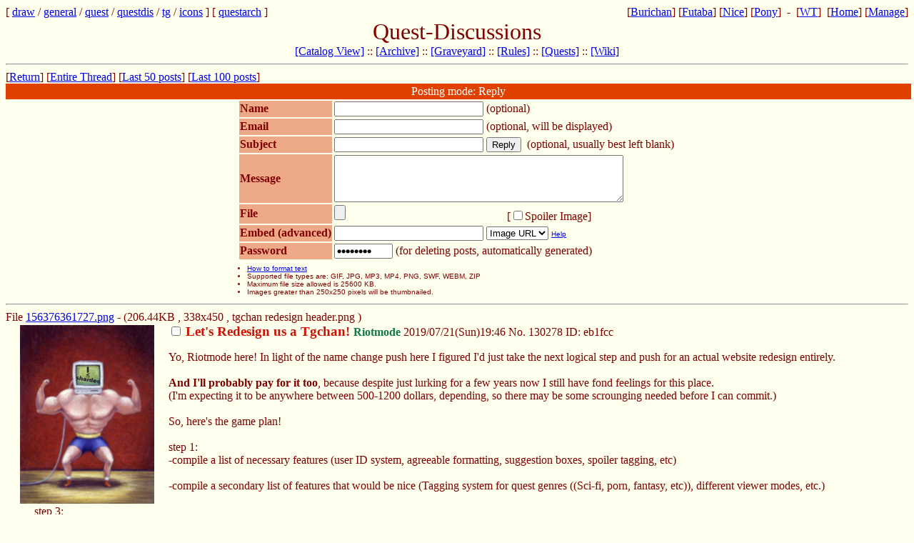

--- FILE ---
content_type: text/html; charset=utf-8
request_url: https://questden.org/kusaba/questdis/res/130278.html
body_size: 36817
content:
<!DOCTYPE html PUBLIC "-//W3C//DTD XHTML 1.0 Transitional//EN" "http://www.w3.org/TR/xhtml1/DTD/xhtml1-transitional.dtd">
<html xmlns="http://www.w3.org/1999/xhtml" xml:lang="en" lang="en">
<head>
<title>Quest-Discussions</title>
<link rel="shortcut icon" href="/kusaba/favicon.ico" />
<!-- 130278 -->

<meta http-equiv="Pragma" content="no-cache" />
<meta http-equiv="cache-control" content="no-cache" />
<meta http-equiv="expires" content="Sat, 17 Mar 1990 00:00:01 GMT" />
<meta http-equiv="Content-Type" content="text/html;charset=UTF-8" />
<script type="text/javascript" src="/kusaba/lib/javascript/gettext.js"></script>
<script type="text/javascript" src="/kusaba/lib/javascript/protoaculous-compressed.js"></script>
<link rel="stylesheet" type="text/css" href="/kusaba/css/img_global.css" />
<link rel="stylesheet" type="text/css" href="/kusaba/css/fonts.css" />
<link rel="alternate stylesheet" type="text/css" href="/kusaba/css/burichan.css" title="Burichan" />
<link rel="stylesheet" type="text/css" href="/kusaba/css/futaba.css" title="Futaba" />
<link rel="alternate stylesheet" type="text/css" href="/kusaba/css/nice.css" title="Nice" />
<link rel="alternate stylesheet" type="text/css" href="/kusaba/css/pony.css" title="Pony" />


<link rel="alternate" type="application/rss+xml" title="RSS" href="/kusaba/questdis/rss.xml" />

<script type="text/javascript"><!--
var ku_boardspath = '/kusaba';
var ku_cgipath = '/kusaba';
var style_cookie = "kustyle";
var ispage = false;

//--></script>
<script type="text/javascript" src="/kusaba/lib/javascript/kusaba.js?v=1805085"></script>
<script type="text/javascript"><!--
var hiddenthreads = getCookie('hiddenthreads').split('!');
//--></script>
<link rel="canonical" href="https://questden.org/kusaba/questdis/res/130278.html">
</head>
<body>
<div class="adminbar">
[<a href="#" onclick="javascript:set_stylesheet('Burichan');return false;">Burichan</a>]&nbsp;[<a href="#" onclick="javascript:set_stylesheet('Futaba');return false;">Futaba</a>]&nbsp;[<a href="#" onclick="javascript:set_stylesheet('Nice');return false;">Nice</a>]&nbsp;[<a href="#" onclick="javascript:set_stylesheet('Pony');return false;">Pony</a>]&nbsp;

-&nbsp;

[<a href="#" onclick="javascript:showwatchedthreads();return false" title="Watched Threads">WT</a>]&nbsp;
[<a href="/kusaba" target="_top">Home</a>]&nbsp;[<a href="/kusaba/manage.php" target="_top">Manage</a>]
</div>
<div class="navbar">
[
<a title="Oekaki and Drawing" href="/kusaba/draw/">draw</a> / 
<a title="General Discussion" href="/kusaba/meep/">general</a> / 
<a title="Quests" href="/kusaba/quest/">quest</a> / 
<a title="Quest-Discussions" href="/kusaba/questdis/">questdis</a> / 
<a title="Traditional Games" href="/kusaba/tg/">tg</a> / 
<a title="Icons" href="/kusaba/icons/">icons</a>

 ]
[
<a title="Quest-Archive" href="/kusaba/questarch/">questarch</a>

 ]


</div>
<script type="text/javascript"><!--
if (getCookie('showwatchedthreads') == '1') {
document.write('<div id="watchedthreads" style="top: 235px; left: 25px;" class="watchedthreads"><div class="postblock" id="watchedthreadsdraghandle" style="width: 100%;">Watched Threads<\/div><span id="watchedthreadlist"><\/span><div id="watchedthreadsbuttons"><a href="#" onclick="javascript:hidewatchedthreads();return false;" title="Hide the watched threads box"><img src="/kusaba/css/icons/blank.gif" border="0" class="hidewatchedthreads" alt="hide" /><\/a>&nbsp;<a href="#" onclick="javascript:getwatchedthreads(\'0\', \'questdis\');return false;" title="Refresh watched threads"><img src="/kusaba/css/icons/blank.gif" border="0" class="refreshwatchedthreads" alt="refresh" /><\/a><\/div><\/div>');
watchedthreadselement = document.getElementById('watchedthreads');
watchedthreadselement.style.top = getCookie('watchedthreadstop');
watchedthreadselement.style.left = getCookie('watchedthreadsleft');
watchedthreadselement.style.width = Math.max(250,getCookie('watchedthreadswidth')) + 'px';
watchedthreadselement.style.height = Math.max(75,getCookie('watchedthreadsheight')) + 'px';
getwatchedthreads('130278', 'questdis');
}
//--></script>


<div class="logo">


Quest-Discussions</div>
<center>
<a href="/kusaba/questdis/catalog.html">[Catalog View]</a> :: 
<a href="/kusaba/questarch/catalog.html">[Archive]</a> :: 
<a href="/kusaba/graveyard/catalog.html">[Graveyard]</a> :: 
<a href="/kusaba/news.php?p=rules">[Rules]</a> :: 
<a href="/kusaba/quest/">[Quests]</a> :: 
<a href="/wiki/Category:Quests">[Wiki]</a>
</center>
<hr />
&#91;<a href="/kusaba/questdis/">Return</a>&#93;
&#91;<a href="/kusaba/questdis/res/130278.html">Entire Thread</a>&#93; 
&#91;<a href="/kusaba/questdis/res/130278+50.html">Last 50 posts</a>&#93;
&#91;<a href="/kusaba/questdis/res/130278+100.html">Last 100 posts</a>&#93;


<div class="replymode">Posting mode: Reply


</div><div class="postarea">
<a id="postbox"></a>
<form name="postform" id="postform" action="/kusaba/board.php" method="post" enctype="multipart/form-data"

>
<input type="hidden" name="board" value="questdis" />
<input type="hidden" name="replythread" value="130278" />
<input type="hidden" name="MAX_FILE_SIZE" value="26214400" />

<input type="text" name="email" size="28" maxlength="75" value="" style="display: none;" />
<table class="postform">
<tbody>
<tr>
<td class="postblock">
Name</td>
<td>
<input type="text" name="name" size="24" maxlength="75" accesskey="n" /> (optional)
</td>
</tr>

<tr>
<td class="postblock">
Email</td>
<td>
<input type="text" name="em" autocomplete="off" size="24" maxlength="75" accesskey="e" value="" /> (optional, will be displayed)
</td>
</tr>

<tr>
<td class="postblock">
Subject</td>
<td>
<input type="text" name="subject" autocomplete="off" size="24" maxlength="75" accesskey="s" />&nbsp;<input type="submit" value="Reply" accesskey="z" />&nbsp; (optional, usually best left blank)
</td>
</tr>
<tr>
<td class="postblock">
Message
</td>
<td>
<textarea name="message" autocomplete="off" cols="48" rows="4" accesskey="m"></textarea>
</td>
</tr>
<tr>
<td class="postblock">
File
</td>
<td>
<input type="file" name="imagefile" autocomplete="off" size="35" accesskey="f" />

[<input type="checkbox" name="spoiler" id="spoiler" /><label for="spoiler">Spoiler Image</label>]
</td>
</tr>

<tr>
<td class="postblock">
Embed (advanced)
</td>
<td>
<input type="text" name="embed" autocomplete="off" size="24" maxlength="250" accesskey="e" />&nbsp;<select name="embedtype">
<option value="image url">Image URL</option>

<option value="youtube">Youtube</option>

<option value="google">Google</option>


</select>
<a class="rules" href="#postbox" onclick="window.open('/kusaba/embedhelp.php','embedhelp','toolbar=0,location=0,status=0,menubar=0,scrollbars=0,resizable=0,width=300,height=210');return false;">Help</a>
</td>
</tr>

<tr>
<td class="postblock">
Password
</td>
<td>
<!--input type="text" name="username" style="display:none;"-->
<input type="text" name="postpassword" size="12" accesskey="p" />&nbsp;(for deleting posts, automatically generated)
</td>
</tr>
<tr id="passwordbox"><td></td><td></td></tr>
<tr>
<td colspan="2" class="rules">
<ul style="margin-left: 0; margin-top: 0; margin-bottom: 0; padding-left: 0;">
<li><a href="/kusaba/news.php?p=faq" target="_blank">How to format text</a>
<li>Supported file types are:
GIF, 
JPG, 
MP3, 
MP4, 
PNG, 
SWF, 
WEBM, 
ZIP


</li>
<li>Maximum file size allowed is 25600 KB.</li>
<li>Images greater than 250x250 pixels will be thumbnailed.</li>

</li>
</ul>

</td>
</tr>
</tbody>

</table>
</form>

<hr />

</div>
<script type="text/javascript"><!--
set_inputs("postform");
//--></script>

<form id="delform" action="/kusaba/board.php" method="post">
<input type="hidden" name="board" value="questdis" />


<div style="display: none;" class="unicorn">
eb1fcc.jpg
</div>
<div style="display: none;" class="pony">






Coconut Soda<br />
eb1fcc
</div>

<div style="min-width:400px;" class="postwidth">
<a name="s"></a>

<span class="filesize">
File

<a href="/kusaba/questdis/src/156376361727.png" onclick="javascript:expandimg('130278', '/kusaba/questdis/src/156376361727.png', '/kusaba/questdis/thumb/156376361727s.png', '338', '450', '188', '250');return false;">

156376361727.png</a>

- (206.44KB

, 338x450

, tgchan redesign header.png

)

</span>

<br />

<a 
target="_blank" 

href="/kusaba/questdis/src/156376361727.png">
<span id="thumb130278"><img
src="/kusaba/questdis/thumb/156376361727s.png"

alt="130278" class="thumb" height="250" width="188" /></span>

</a>


<a name="130278"></a>
<label>
<input type="checkbox" name="post[]" value="130278" />
<span class="filetitle">
Let&#039;s Redesign us a Tgchan!

</span>

<span class="postername">Riotmode</span>

2019/07/21(Sun)19:46
</label>
<span class="reflink">
<a href="/kusaba/questdis/res/130278.html#130278" onclick="return highlight('130278');">No.&nbsp;</a><a href="/kusaba/questdis/res/130278.html#130278" onclick="return insert('>>130278\n');">130278</a>

</span>
<span class="uid">ID: eb1fcc</span>

<span id="dnb-questdis-130278-y"></span>
<br />


</div>
<blockquote>

<div style="display:inline-block; width:400px;"></div><br />
Yo, Riotmode here! In light of the name change push here I figured I&#039;d just take the next logical step and push for an actual website redesign entirely. <br /><br /><b>And I&#039;ll probably pay for it too</b>, because despite just lurking for a few years now I still have fond feelings for this place. <br />(I&#039;m expecting it to be anywhere between 500-1200 dollars, depending, so there may be some scrounging needed before I can commit.)<br /><br />So, here&#039;s the game plan! <br /><br />step 1:<br />-compile a list of necessary features (user ID system, agreeable formatting, suggestion boxes, spoiler tagging, etc)<br /><br />-compile a secondary list of features that would be nice (Tagging system for quest genres ((Sci-fi, porn, fantasy, etc)), different viewer modes, etc.)<br /><br />step 3: <br />-put out some leads with website development folks, find out what kinda budget I need to achieve the ideal website as agreed upon by the users<br /><br />step 4:<br />-If it&#039;s enough I can cover it, I&#039;ll start saving and get &#039;er made. <br />-If it&#039;s too much to feasibly do that on my own, I&#039;ll put feelers out here and probably have the money routed through Dylan himself if people aren&#039;t able to trust some randoid like me.<br /><br /><br /><b>important things I already expect to get added to the website redesign:</b><br /><br />-an optional &quot;old format&quot; setup that makes the website function as a chan board like it always has<br /><br />-seperate suggestion boxes for discussion and suggestions<br /><br />-an &quot;only updates&quot; mode that detects when an author posts an update in their own thread<br /><br />-a tool for converting old threads into archives on the new format, so we don&#039;t lose any of the rich quest history we&#039;ve built here. Someone has to think of the furry peens!<br /><br /><br />One final note: since it&#039;ll most likely be my money, if a feature is something I want that nobody&#039;s really pushing for I&#039;ll likely push for it as an option.<br />

</blockquote>


<a href="#top" onclick="javascript:
 expandimg('130278', '/kusaba/questdis/src/156376361727.png', '/kusaba/questdis/thumb/156376361727s.png', '338', '450', '188', '250');
                  expandimg('130290', '/kusaba/questdis/src/156376756834.png', '/kusaba/questdis/thumb/156376756834s.png', '800', '600', '200', '150');
                      expandimg('130318', '/kusaba/questdis/src/156381728198.png', '/kusaba/questdis/thumb/156381728198s.png', '800', '600', '200', '150');
                                                              expandimg('130394', '/kusaba/questdis/src/156399940637.png', '/kusaba/questdis/thumb/156399940637s.png', '685', '939', '146', '200');
                                              expandimg('130567', '/kusaba/questdis/src/156470957552.png', '/kusaba/questdis/thumb/156470957552s.png', '960', '540', '200', '113');
              expandimg('130584', '/kusaba/questdis/src/156480257855.png', '/kusaba/questdis/thumb/156480257855s.png', '889', '513', '200', '115');
                               
return false;">Expand all images</a>





<table>
<tbody>
<tr>
<td class="doubledash">
&gt;&gt;
</td>
<td class="reply" id="reply130279">
<div style="display: none;" class="unicorn">
eb1fcc.jpg
</div>
<div style="display: none;" class="pony">






Coconut Soda<br />
eb1fcc
</div>

<div style="min-width:400px;" class="postwidth">
<a name="130279"></a>
<label>
<input type="checkbox" name="post[]" value="130279" />



<span class="postername">Riotmode</span>

2019/07/21(Sun)19:49
</label>

<span class="reflink">
<a href="/kusaba/questdis/res/130278.html#130279" onclick="return highlight('130279');">No.&nbsp;</a><a href="/kusaba/questdis/res/130278.html#130279" onclick="return insert('>>130279\n');">130279</a>

</span>
<span class="uid">ID: eb1fcc</span>

<span class="extrabtns">


</span>
<span id="dnb-questdis-130279-n"></span>





</div>
<blockquote>

<div style="display:inline-block; width:400px;"></div><br />
Oh durr right, the purpose of this thread!<br /><br />Suggest features and layouts here, even if it&#039;s a shitty mspaint doodle done in fifteen minutes if you have some ideas link &#039;em. Anything that has promise will be refined into a proper pitch for web development if popular enough.<br />

</blockquote>

</td>
</tr>
</tbody>
</table>




<table>
<tbody>
<tr>
<td class="doubledash">
&gt;&gt;
</td>
<td class="reply" id="reply130280">
<div style="display: none;" class="unicorn">
ba56e6.jpg
</div>
<div style="display: none;" class="pony">






Silver Fluff<br />
ba56e6
</div>

<div style="min-width:400px;" class="postwidth">
<a name="130280"></a>
<label>
<input type="checkbox" name="post[]" value="130280" />



<span class="postername">Anonymous</span>

2019/07/21(Sun)20:03
</label>

<span class="reflink">
<a href="/kusaba/questdis/res/130278.html#130280" onclick="return highlight('130280');">No.&nbsp;</a><a href="/kusaba/questdis/res/130278.html#130280" onclick="return insert('>>130280\n');">130280</a>

</span>
<span class="uid">ID: ba56e6</span>

<span class="extrabtns">


</span>
<span id="dnb-questdis-130280-n"></span>





</div>
<blockquote>

<div style="display:inline-block; width:400px;"></div><br />
The suggestion to separate SFW and NSFW is both good and important.<br />

</blockquote>

</td>
</tr>
</tbody>
</table>




<table>
<tbody>
<tr>
<td class="doubledash">
&gt;&gt;
</td>
<td class="reply" id="reply130281">
<div style="display: none;" class="unicorn">
cbcc81.jpg
</div>
<div style="display: none;" class="pony">






Lavender Braided Soft<br />
cbcc81
</div>

<div style="min-width:400px;" class="postwidth">
<a name="130281"></a>
<label>
<input type="checkbox" name="post[]" value="130281" />



<span class="postername">Anonymous</span>

2019/07/21(Sun)20:03
</label>

<span class="reflink">
<a href="/kusaba/questdis/res/130278.html#130281" onclick="return highlight('130281');">No.&nbsp;</a><a href="/kusaba/questdis/res/130278.html#130281" onclick="return insert('>>130281\n');">130281</a>

</span>
<span class="uid">ID: cbcc81</span>

<span class="extrabtns">


</span>
<span id="dnb-questdis-130281-n"></span>





</div>
<blockquote>

<div style="display:inline-block; width:400px;"></div><br />
<a href="/kusaba/questdis/res/130278.html#130280" onclick="return highlight('130280', true);" class="ref|questdis|130278|130280">&gt;&gt;130280</a><br />oh absolutely.<br />

</blockquote>

</td>
</tr>
</tbody>
</table>




<table>
<tbody>
<tr>
<td class="doubledash">
&gt;&gt;
</td>
<td class="reply" id="reply130282">
<div style="display: none;" class="unicorn">
61b5e1.jpg
</div>
<div style="display: none;" class="pony">






Iris Butterfly<br />
61b5e1
</div>

<div style="min-width:400px;" class="postwidth">
<a name="130282"></a>
<label>
<input type="checkbox" name="post[]" value="130282" />



<span class="postername">Siphon</span>

2019/07/21(Sun)20:04
</label>

<span class="reflink">
<a href="/kusaba/questdis/res/130278.html#130282" onclick="return highlight('130282');">No.&nbsp;</a><a href="/kusaba/questdis/res/130278.html#130282" onclick="return insert('>>130282\n');">130282</a>

</span>
<span class="uid">ID: 61b5e1</span>

<span class="extrabtns">


</span>
<span id="dnb-questdis-130282-n"></span>





</div>
<blockquote>

<div style="display:inline-block; width:400px;"></div><br />
Let&#039;s just not talk the site code and backend because it&#039;s not going to be productive, k?<br /><br />Layout improvement suggestions sound fine.  I&#039;m already working on improving the layout to be less of a confusing mess.  Honestly changing the reply box and how you open threads makes a big difference all by itself... <br /><br />So to start with, do tell me more about how you would deal with suggestions and discussion on the same page~<br />

</blockquote>

</td>
</tr>
</tbody>
</table>




<table>
<tbody>
<tr>
<td class="doubledash">
&gt;&gt;
</td>
<td class="reply" id="reply130283">
<div style="display: none;" class="unicorn">
61b5e1.jpg
</div>
<div style="display: none;" class="pony">






Iris Butterfly<br />
61b5e1
</div>

<div style="min-width:400px;" class="postwidth">
<a name="130283"></a>
<label>
<input type="checkbox" name="post[]" value="130283" />



<span class="postername">Siphon</span>

2019/07/21(Sun)20:05
</label>

<span class="reflink">
<a href="/kusaba/questdis/res/130278.html#130283" onclick="return highlight('130283');">No.&nbsp;</a><a href="/kusaba/questdis/res/130278.html#130283" onclick="return insert('>>130283\n');">130283</a>

</span>
<span class="uid">ID: 61b5e1</span>

<span class="extrabtns">


</span>
<span id="dnb-questdis-130283-n"></span>





</div>
<blockquote>

<div style="display:inline-block; width:400px;"></div><br />
And there is most of a plan for SFW mode set.<br />

</blockquote>

</td>
</tr>
</tbody>
</table>




<table>
<tbody>
<tr>
<td class="doubledash">
&gt;&gt;
</td>
<td class="reply" id="reply130285">
<div style="display: none;" class="unicorn">
61b5e1.jpg
</div>
<div style="display: none;" class="pony">






Iris Butterfly<br />
61b5e1
</div>

<div style="min-width:400px;" class="postwidth">
<a name="130285"></a>
<label>
<input type="checkbox" name="post[]" value="130285" />



<span class="postername">Siphon</span>

2019/07/21(Sun)20:12
</label>

<span class="reflink">
<a href="/kusaba/questdis/res/130278.html#130285" onclick="return highlight('130285');">No.&nbsp;</a><a href="/kusaba/questdis/res/130278.html#130285" onclick="return insert('>>130285\n');">130285</a>

</span>
<span class="uid">ID: 61b5e1</span>

<span class="extrabtns">


</span>
<span id="dnb-questdis-130285-n"></span>





</div>
<blockquote>

<div style="display:inline-block; width:400px;"></div><br />
I suppose I could <strike>start the wiki</strike> make a document of what&#039;s planned and in progress.<br />

</blockquote>

</td>
</tr>
</tbody>
</table>




<table>
<tbody>
<tr>
<td class="doubledash">
&gt;&gt;
</td>
<td class="reply" id="reply130286">
<div style="display: none;" class="unicorn">
eb1fcc.jpg
</div>
<div style="display: none;" class="pony">






Coconut Soda<br />
eb1fcc
</div>

<div style="min-width:400px;" class="postwidth">
<a name="130286"></a>
<label>
<input type="checkbox" name="post[]" value="130286" />



<span class="postername">Riotmode</span>

2019/07/21(Sun)20:34
</label>

<span class="reflink">
<a href="/kusaba/questdis/res/130278.html#130286" onclick="return highlight('130286');">No.&nbsp;</a><a href="/kusaba/questdis/res/130278.html#130286" onclick="return insert('>>130286\n');">130286</a>

</span>
<span class="uid">ID: eb1fcc</span>

<span class="extrabtns">


</span>
<span id="dnb-questdis-130286-n"></span>





</div>
<blockquote>

<div style="display:inline-block; width:400px;"></div><br />
<a href="/kusaba/questdis/res/130278.html#130280" onclick="return highlight('130280', true);" class="ref|questdis|130278|130280">&gt;&gt;130280</a><br />yeah, forgot to add that to the opening post. nsfw would be filtered by default so you have to opt-in, as per US law (since I believe dylan&#039;s a burgerfat like me).<br /><br /><a href="/kusaba/questdis/res/130278.html#130282" onclick="return highlight('130282', true);" class="ref|questdis|130278|130282">&gt;&gt;130282</a><br />Two ideas I have: One is a direct feed to the quest author, the other is more of a mini-forum type deal that acts like a discussion thread. Similar imageboard format, though I may ask for adjustments to the layout since the way images offset text always sets my ocd off super hard. Maybe something kind of tumblr in terms of format, so people can post commented fanart or memes or what have you.<br /><br />This option&#039;s also ideal since it could factor in that tag system I&#039;d like the website to have.<br /><br />The other idea is a bit simpler to implement and it&#039;s just two seperate disqus-style post boxes. <br />One for suggests, one for discussions.<br />

</blockquote>

</td>
</tr>
</tbody>
</table>




<table>
<tbody>
<tr>
<td class="doubledash">
&gt;&gt;
</td>
<td class="reply" id="reply130289">
<div style="display: none;" class="unicorn">
b1b4f3.jpg
</div>
<div style="display: none;" class="pony">






Tropical Cascade<br />
b1b4f3
</div>

<div style="min-width:400px;" class="postwidth">
<a name="130289"></a>
<label>
<input type="checkbox" name="post[]" value="130289" />



<span class="postername">Anonymous</span>

2019/07/21(Sun)20:52
</label>

<span class="reflink">
<a href="/kusaba/questdis/res/130278.html#130289" onclick="return highlight('130289');">No.&nbsp;</a><a href="/kusaba/questdis/res/130278.html#130289" onclick="return insert('>>130289\n');">130289</a>

</span>
<span class="uid">ID: b1b4f3</span>

<span class="extrabtns">


</span>
<span id="dnb-questdis-130289-n"></span>





</div>
<blockquote>

<div style="display:inline-block; width:400px;"></div><br />
As a general suggestion, we could drop Futaba/Burichan with the name change and introduce an [invisible] text tag to replace that old text color trick.<br />Also some sort of dark mode.  Though it also occurs to me that since we have color tags, a dark mode(or any background color change really) might cause some font colors to be hard to read.<br />

</blockquote>

</td>
</tr>
</tbody>
</table>




<table>
<tbody>
<tr>
<td class="doubledash">
&gt;&gt;
</td>
<td class="reply" id="reply130290">
<div style="display: none;" class="unicorn">
eb1fcc.jpg
</div>
<div style="display: none;" class="pony">






Coconut Soda<br />
eb1fcc
</div>

<div style="min-width:400px;" class="postwidth">
<a name="130290"></a>
<label>
<input type="checkbox" name="post[]" value="130290" />



<span class="postername">Riotmode</span>

2019/07/21(Sun)20:52
</label>

<span class="reflink">
<a href="/kusaba/questdis/res/130278.html#130290" onclick="return highlight('130290');">No.&nbsp;</a><a href="/kusaba/questdis/res/130278.html#130290" onclick="return insert('>>130290\n');">130290</a>

</span>
<span class="uid">ID: eb1fcc</span>

<span class="extrabtns">


</span>
<span id="dnb-questdis-130290-n"></span>
<br /><span class="filesize">
File

<a href="/kusaba/questdis/src/156376756834.png" onclick="javascript:expandimg('130290', '/kusaba/questdis/src/156376756834.png', '/kusaba/questdis/thumb/156376756834s.png', '800', '600', '200', '150');return false;">

156376756834.png</a>

- (25.85KB

, 800x600

, tgchan pitch.png

)

</span>



<br />
<a 
target="_blank" 

href="/kusaba/questdis/src/156376756834.png">
<span id="thumb130290"><img
src="/kusaba/spoiler.png"
onmouseover="document.getElementById('thumb130290').firstChild.src='/kusaba/questdis/thumb/156376756834s.png'"
onmouseout="document.getElementById('thumb130290').firstChild.src='/kusaba/spoiler.png'"

alt="130290" class="thumb" height="150" width="200" /></span>

</a>





</div>
<blockquote>

<div style="display:inline-block; width:400px;"></div><br />
<a href="/kusaba/questdis/res/130278.html#130286" onclick="return highlight('130286', true);" class="ref|questdis|130278|130286">&gt;&gt;130286</a><br />here, shitty doodle for a beta layout idea. Side-bar on the right would be collapsible, and suggestions would with luck be constrained to each individual post. <br /><br />Discussion, on the other hand, would be a continuous thread like most other chat rooms but formatted similarly to tumblr&#039;s content feed, complete with tags for general site searching if we can implement that.<br />

</blockquote>

</td>
</tr>
</tbody>
</table>




<table>
<tbody>
<tr>
<td class="doubledash">
&gt;&gt;
</td>
<td class="reply" id="reply130293">
<div style="display: none;" class="unicorn">
e7c7d3.jpg
</div>
<div style="display: none;" class="pony">






Emerald Desire<br />
e7c7d3
</div>

<div style="min-width:400px;" class="postwidth">
<a name="130293"></a>
<label>
<input type="checkbox" name="post[]" value="130293" />



<span class="postername">Doomsby</span>

2019/07/21(Sun)21:25
</label>

<span class="reflink">
<a href="/kusaba/questdis/res/130278.html#130293" onclick="return highlight('130293');">No.&nbsp;</a><a href="/kusaba/questdis/res/130278.html#130293" onclick="return insert('>>130293\n');">130293</a>

</span>
<span class="uid">ID: e7c7d3</span>

<span class="extrabtns">


</span>
<span id="dnb-questdis-130293-n"></span>





</div>
<blockquote>

<div style="display:inline-block; width:400px;"></div><br />
<a href="/kusaba/questdis/res/130278.html#130290" onclick="return highlight('130290', true);" class="ref|questdis|130278|130290">&gt;&gt;130290</a><br />The main problem I see with that is that updates tend to reference past suggestions, and if suggestions are confined to a post that could get a bit tedious to follow along with. Unless a better quoting system is introduced at least. Also, I&#039;m not so sure about putting suggestions to the side and separated. I feel they should be more part of the post, but that could just be me.<br />

</blockquote>

</td>
</tr>
</tbody>
</table>




<table>
<tbody>
<tr>
<td class="doubledash">
&gt;&gt;
</td>
<td class="reply" id="reply130295">
<div style="display: none;" class="unicorn">
dc3dc2.jpg
</div>
<div style="display: none;" class="pony">






Diamond Whisper<br />
dc3dc2
</div>

<div style="min-width:400px;" class="postwidth">
<a name="130295"></a>
<label>
<input type="checkbox" name="post[]" value="130295" />



<span class="postername">Jukashi</span>

2019/07/21(Sun)21:27
</label>

<span class="reflink">
<a href="/kusaba/questdis/res/130278.html#130295" onclick="return highlight('130295');">No.&nbsp;</a><a href="/kusaba/questdis/res/130278.html#130295" onclick="return insert('>>130295\n');">130295</a>

</span>
<span class="uid">ID: dc3dc2</span>

<span class="extrabtns">


</span>
<span id="dnb-questdis-130295-n"></span>





</div>
<blockquote>

<div style="display:inline-block; width:400px;"></div><br />
I think the basic thread scrolldown is perfectly functional and nicely uncomplicated, myself. You&#039;ve got a nice straightforward feed of the latest quests on the front page and when you&#039;re reading the quest you can just scroll and see the quest and the other suggestions nice and easy. You don&#039;t want to have people have to scroll through different sub-frames or click through a few links to see other suggestions, or have to switch back and forth from viewing the quest and viewing the suggestions, or so on.<br /><br />It&#039;d be nice to have some system for community-suggested tags that show up at the bottom of the first post, maybe an option to automatically hide threads with tags that you&#039;ve blacklisted. If you had that I don&#039;t think a SFW/NSFW segregation beyond that would be necessary.<br /><br />I&#039;d prefer minimal alterations, essentially. Just slot improvements in that wouldn&#039;t be obtrusive. We definitely shouldn&#039;t try to be some Web 5.0 Infinite Canvas experimental webcomic thing.<br /><br />Oh, and remember that we do have some text quests, and some combination some-image-posts-some-text-only-posts quests.<br />

</blockquote>

</td>
</tr>
</tbody>
</table>




<table>
<tbody>
<tr>
<td class="doubledash">
&gt;&gt;
</td>
<td class="reply" id="reply130296">
<div style="display: none;" class="unicorn">
eb1fcc.jpg
</div>
<div style="display: none;" class="pony">






Coconut Soda<br />
eb1fcc
</div>

<div style="min-width:400px;" class="postwidth">
<a name="130296"></a>
<label>
<input type="checkbox" name="post[]" value="130296" />



<span class="postername">Riotmode</span>

2019/07/21(Sun)21:28
</label>

<span class="reflink">
<a href="/kusaba/questdis/res/130278.html#130296" onclick="return highlight('130296');">No.&nbsp;</a><a href="/kusaba/questdis/res/130278.html#130296" onclick="return insert('>>130296\n');">130296</a>

</span>
<span class="uid">ID: eb1fcc</span>

<span class="extrabtns">


</span>
<span id="dnb-questdis-130296-n"></span>





</div>
<blockquote>

<div style="display:inline-block; width:400px;"></div><br />
<a href="/kusaba/questdis/res/130278.html#130293" onclick="return highlight('130293', true);" class="ref|questdis|130278|130293">&gt;&gt;130293</a><br />Easily fixable I&#039;d hope, simply keep the post numbering system and the ability to reference suggestions by number like we&#039;re doing right now.<br />

</blockquote>

</td>
</tr>
</tbody>
</table>




<table>
<tbody>
<tr>
<td class="doubledash">
&gt;&gt;
</td>
<td class="reply" id="reply130298">
<div style="display: none;" class="unicorn">
eb1fcc.jpg
</div>
<div style="display: none;" class="pony">






Coconut Soda<br />
eb1fcc
</div>

<div style="min-width:400px;" class="postwidth">
<a name="130298"></a>
<label>
<input type="checkbox" name="post[]" value="130298" />



<span class="postername">Riotmode</span>

2019/07/21(Sun)21:30
</label>

<span class="reflink">
<a href="/kusaba/questdis/res/130278.html#130298" onclick="return highlight('130298');">No.&nbsp;</a><a href="/kusaba/questdis/res/130278.html#130298" onclick="return insert('>>130298\n');">130298</a>

</span>
<span class="uid">ID: eb1fcc</span>

<span class="extrabtns">


</span>
<span id="dnb-questdis-130298-n"></span>





</div>
<blockquote>

<div style="display:inline-block; width:400px;"></div><br />
<a href="/kusaba/questdis/res/130278.html#130295" onclick="return highlight('130295', true);" class="ref|questdis|130278|130295">&gt;&gt;130295</a><br />for sure, that&#039;s why I included a &quot;return to old format&quot; option in the necessities list. Some people are just gonna prefer wading through the muck of a chan-format board because change scurry, anticipating that and keeping the board formats sensible will help the transition not suck for older users.<br />

</blockquote>

</td>
</tr>
</tbody>
</table>




<table>
<tbody>
<tr>
<td class="doubledash">
&gt;&gt;
</td>
<td class="reply" id="reply130299">
<div style="display: none;" class="unicorn">
5fc3a0.jpg
</div>
<div style="display: none;" class="pony">






Spirit Dancer<br />
5fc3a0
</div>

<div style="min-width:400px;" class="postwidth">
<a name="130299"></a>
<label>
<input type="checkbox" name="post[]" value="130299" />



<span class="postername">LawyerDog</span>

2019/07/21(Sun)21:31
</label>

<span class="reflink">
<a href="/kusaba/questdis/res/130278.html#130299" onclick="return highlight('130299');">No.&nbsp;</a><a href="/kusaba/questdis/res/130278.html#130299" onclick="return insert('>>130299\n');">130299</a>

</span>
<span class="uid">ID: 5fc3a0</span>

<span class="extrabtns">


</span>
<span id="dnb-questdis-130299-n"></span>





</div>
<blockquote>

<div style="display:inline-block; width:400px;"></div><br />
Minor text change:<br />The line near the top of the site with [Catalog View] etc should have a [Discord] link.<br /><br />tgchan-BLICK features to have on the base site:<br />Post preview<br />Buttons for putting in the bold/italics/color/etc codes.<br />Improved watched threads (Always accessible from the right side of the screen, can set to highlight only on new image posts or a post by a specific id/name instead of all posts)<br /><br />Big dreams:<br />Night/dark mode<br />Another text color that changes based on board theme like &gt; does, since even with just the current modes it&#039;s hard to do colors that work well across all the themes.<br />Bring emote reactions back, but can be disabled per thread by author and no negative emotes.<br />

</blockquote>

</td>
</tr>
</tbody>
</table>




<table>
<tbody>
<tr>
<td class="doubledash">
&gt;&gt;
</td>
<td class="reply" id="reply130301">
<div style="display: none;" class="unicorn">
dc3dc2.jpg
</div>
<div style="display: none;" class="pony">






Diamond Whisper<br />
dc3dc2
</div>

<div style="min-width:400px;" class="postwidth">
<a name="130301"></a>
<label>
<input type="checkbox" name="post[]" value="130301" />



<span class="postername">Jukashi</span>

2019/07/21(Sun)22:08
</label>

<span class="reflink">
<a href="/kusaba/questdis/res/130278.html#130301" onclick="return highlight('130301');">No.&nbsp;</a><a href="/kusaba/questdis/res/130278.html#130301" onclick="return insert('>>130301\n');">130301</a>

</span>
<span class="uid">ID: dc3dc2</span>

<span class="extrabtns">


</span>
<span id="dnb-questdis-130301-n"></span>





</div>
<blockquote>

<div style="display:inline-block; width:400px;"></div><br />
Here&#039;s something to keep in mind: minimize distractions from the audience&#039;s reading. Quests are basically a type of webcomic, and one of the first principles of designing a site for a webcomic is make sure someone who&#039;s reading through a big chunk of the work at once can do that without being interrupted by anything disruptive. You want them to be able to get into a nice simple rhythm of repeatable actions, like just clicking the &quot;next&quot; button, or just scrolling, or so on. You don&#039;t want to put any feeds or other stuff up in the direct field of view or anything like that, as well. You also want background elements and color palettes that won&#039;t draw any attention away from the quests themselves.<br /><br />Essentially, we need to facilitate people being able to just sit down and sink themselves into comfortably reading for a long time. This isn&#039;t just a site for running quests but for storing them, hopefully for a very long time.<br /><br />We can probably borrow from fanfiction sites, as well. A03 (archiveofourown.org), for example, is a well-structured site with probably a lot of stuff for us to take note of in how they do things.<br />

</blockquote>

</td>
</tr>
</tbody>
</table>




<table>
<tbody>
<tr>
<td class="doubledash">
&gt;&gt;
</td>
<td class="reply" id="reply130312">
<div style="display: none;" class="unicorn">
022443.jpg
</div>
<div style="display: none;" class="pony">






Queen Chanting Water<br />
022443
</div>

<div style="min-width:400px;" class="postwidth">
<a name="130312"></a>
<label>
<input type="checkbox" name="post[]" value="130312" />



<span class="postername">Anonymous</span>

2019/07/22(Mon)00:01
</label>

<span class="reflink">
<a href="/kusaba/questdis/res/130278.html#130312" onclick="return highlight('130312');">No.&nbsp;</a><a href="/kusaba/questdis/res/130278.html#130312" onclick="return insert('>>130312\n');">130312</a>

</span>
<span class="uid">ID: 022443</span>

<span class="extrabtns">


</span>
<span id="dnb-questdis-130312-n"></span>





</div>
<blockquote>

<div style="display:inline-block; width:400px;"></div><br />
On this subject, the ergonomy is not the same for mobile and desktop users: Reading a Webcomic on desktop, I don&#039;t mind clicking &quot;next&quot; for new pages if there&#039;s one easily accessible that doesn&#039;t move around from one page to another (which means, if a page is bigger than the typical screen, there should be a &quot;next&quot; button both on top and bottom; or the whole comic page could be a &quot;next&quot; button; also, keyboard shortcuts)<br /><br />For a mobile user on the other hand, the clasdic thread format is preferable, allowing to load the whole &quot;last 50 posts&quot;, disable DATA, and read it all in the subway.<br /><br />Also a minor tweak to the chan pages: I&#039;ve seen some chans limit images to the width of the screen in the &quot;inline&quot; view, and I think this one should do the same; most people don&#039;t like horizontal scrolling, and opening the image in a new tab allows viewing it full-size anyway.<br />

</blockquote>

</td>
</tr>
</tbody>
</table>




<table>
<tbody>
<tr>
<td class="doubledash">
&gt;&gt;
</td>
<td class="reply" id="reply130313">
<div style="display: none;" class="unicorn">
eb1fcc.jpg
</div>
<div style="display: none;" class="pony">






Coconut Soda<br />
eb1fcc
</div>

<div style="min-width:400px;" class="postwidth">
<a name="130313"></a>
<label>
<input type="checkbox" name="post[]" value="130313" />



<span class="postername">Riotmode</span>

2019/07/22(Mon)00:06
</label>

<span class="reflink">
<a href="/kusaba/questdis/res/130278.html#130313" onclick="return highlight('130313');">No.&nbsp;</a><a href="/kusaba/questdis/res/130278.html#130313" onclick="return insert('>>130313\n');">130313</a>

</span>
<span class="uid">ID: eb1fcc</span>

<span class="extrabtns">


</span>
<span id="dnb-questdis-130313-n"></span>





</div>
<blockquote>

<div style="display:inline-block; width:400px;"></div><br />
<a href="/kusaba/questdis/res/130278.html#130312" onclick="return highlight('130312', true);" class="ref|questdis|130278|130312">&gt;&gt;130312</a><br />Good call. The lack of mobile usability has actually been a huge hassle for me during my lurking, since i&#039;m usually checking in from my phone. Images either load too small to see without opening in a new tab, or I&#039;ll accidentally open them in a new tab anyways because I fat-thumbed the wrong spot on screen.<br /><br />DEFINITELY a high priority thing to work on.<br /><br />wouldn&#039;t be too much work to make the pages load in-line on mobile, one would hope(?)<br />

</blockquote>

</td>
</tr>
</tbody>
</table>




<table>
<tbody>
<tr>
<td class="doubledash">
&gt;&gt;
</td>
<td class="reply" id="reply130314">
<div style="display: none;" class="unicorn">
49d4dc.jpg
</div>
<div style="display: none;" class="pony">






Blue Rainbow Dancer<br />
49d4dc
</div>

<div style="min-width:400px;" class="postwidth">
<a name="130314"></a>
<label>
<input type="checkbox" name="post[]" value="130314" />



<span class="postername">ten11</span>

2019/07/22(Mon)03:54
</label>

<span class="reflink">
<a href="/kusaba/questdis/res/130278.html#130314" onclick="return highlight('130314');">No.&nbsp;</a><a href="/kusaba/questdis/res/130278.html#130314" onclick="return insert('>>130314\n');">130314</a>

</span>
<span class="uid">ID: 49d4dc</span>

<span class="extrabtns">


</span>
<span id="dnb-questdis-130314-n"></span>





</div>
<blockquote>

<div style="display:inline-block; width:400px;"></div><br />
This isn&#039;t exactly a suggestion, but how about looking at what other quest sites do, if only for feature ideas? There&#039;s several I can think of, although they&#039;re usually more of a forum format (fiction.live, questionable questing) or general webcomic hosting format (MSPFA), rather than an imageboard.<br />

</blockquote>

</td>
</tr>
</tbody>
</table>




<table>
<tbody>
<tr>
<td class="doubledash">
&gt;&gt;
</td>
<td class="reply" id="reply130315">
<div style="display: none;" class="unicorn">
75cf31.jpg
</div>
<div style="display: none;" class="pony">






Moon Day<br />
75cf31
</div>

<div style="min-width:400px;" class="postwidth">
<a name="130315"></a>
<label>
<input type="checkbox" name="post[]" value="130315" />



<span class="postername">FRACTAL</span>

2019/07/22(Mon)05:18
</label>

<span class="reflink">
<a href="/kusaba/questdis/res/130278.html#130315" onclick="return highlight('130315');">No.&nbsp;</a><a href="/kusaba/questdis/res/130278.html#130315" onclick="return insert('>>130315\n');">130315</a>

</span>
<span class="uid">ID: 75cf31</span>

<span class="extrabtns">


</span>
<span id="dnb-questdis-130315-n"></span>





</div>
<blockquote>

<div style="display:inline-block; width:400px;"></div><br />
i like the basic thread format and would really prefer for it not to change too much, but i’ve always had some gripes abt the things that make threads easier to read (last 50/100 posts, expand all images, honestly even the fact that you have to click the link above the image to expand it inline rather than clicking the image itself) difficult to find, and not intuitive for new readers. or old ones! maybe i’m just an idiot, but as someone without a chan background, i didn’t realize what the last 50 posts function was or WHERE it was until i’d already been questing for a few years.<br /><br />i think it would be nice to have the option to toggle between a long thread loading as several pages or an entire top to bottom scroll, esp bc i’ve had readers tell me the entire thread loading at once can be a real pain on mobile. ive thought before in the past about maybe handling thread compression by having all suggestions after a certain number of posts collapse between author updates — but i don’t know how that would be implemented in a way that accommodates authors having changing ips (and the fact that not all updates have images attached, so you can’t just say “collapse all posts without images bc theyre assumedly suggestions.”) i know that you’ve mentioned an updates only mode that is probably basically this, but i hope it would be easy to toggle/open the hidden suggestions to reference what’s been said before bc i think that’s important.<br /><br />also — while i understand what u mean about wanting to be able to maintain some control over what does/doesn’t have work put in by paying for it yourself — once we’ve more or less decided on something we all like, please think abt at least letting us pitch in, even if the design quote isn’t like totally obscene. i really like this idea, i want it to work and to go as smoothly as possible, and if we can all help make sure we have enough to do whatever needs to be done i think i’m not the only one who would be willing to throw some cash at it too.<br />

</blockquote>

</td>
</tr>
</tbody>
</table>




<table>
<tbody>
<tr>
<td class="doubledash">
&gt;&gt;
</td>
<td class="reply" id="reply130318">
<div style="display: none;" class="unicorn">
e7c7d3.jpg
</div>
<div style="display: none;" class="pony">






Emerald Desire<br />
e7c7d3
</div>

<div style="min-width:400px;" class="postwidth">
<a name="130318"></a>
<label>
<input type="checkbox" name="post[]" value="130318" />



<span class="postername">Doomsby</span>

2019/07/22(Mon)10:41
</label>

<span class="reflink">
<a href="/kusaba/questdis/res/130278.html#130318" onclick="return highlight('130318');">No.&nbsp;</a><a href="/kusaba/questdis/res/130278.html#130318" onclick="return insert('>>130318\n');">130318</a>

</span>
<span class="uid">ID: e7c7d3</span>

<span class="extrabtns">


</span>
<span id="dnb-questdis-130318-n"></span>
<br /><span class="filesize">
File

<a href="/kusaba/questdis/src/156381728198.png" onclick="javascript:expandimg('130318', '/kusaba/questdis/src/156381728198.png', '/kusaba/questdis/thumb/156381728198s.png', '800', '600', '200', '150');return false;">

156381728198.png</a>

- (145.73KB

, 800x600

, Illustration.png

)

</span>



<br />
<a 
target="_blank" 

href="/kusaba/questdis/src/156381728198.png">
<span id="thumb130318"><img
src="/kusaba/questdis/thumb/156381728198s.png"

alt="130318" class="thumb" height="150" width="200" /></span>

</a>





</div>
<blockquote>

<div style="display:inline-block; width:400px;"></div><br />
I&quot;m not sure I have much suggestion for the actual layout as more of just small features and general streamlining. One thing that bugs me is that when you open the frontpage about half of the screen is taken up by the &quot;Start a new Thread&quot; fields when it isn&#039;t really used 90% of the time. Kinda also feel at this point that the General and TG channels should prolly just be combined. I&#039;d almost say drop them completely but there should be a place where people can talk not about quests.<br /><br />Otherwise most of my suggestions are just more info available in the OP posts. Have a clear marking of a thread being SFW or NSFW, (which would be hidden until the user opts-in from settings)a simple &quot;watch&quot; toggle that would add the thread to your watch list, and I wouldn&#039;t mind a &quot;last updated&quot; counter. Something that counts up the days since last update and is reset whenever &quot;update&quot; is put into the email field, (which should prolly just be renamed as Function at this point.)<br />

</blockquote>

</td>
</tr>
</tbody>
</table>




<table>
<tbody>
<tr>
<td class="doubledash">
&gt;&gt;
</td>
<td class="reply" id="reply130320">
<div style="display: none;" class="unicorn">
eb1fcc.jpg
</div>
<div style="display: none;" class="pony">






Coconut Soda<br />
eb1fcc
</div>

<div style="min-width:400px;" class="postwidth">
<a name="130320"></a>
<label>
<input type="checkbox" name="post[]" value="130320" />



<span class="postername">Riotmode</span>

2019/07/22(Mon)11:28
</label>

<span class="reflink">
<a href="/kusaba/questdis/res/130278.html#130320" onclick="return highlight('130320');">No.&nbsp;</a><a href="/kusaba/questdis/res/130278.html#130320" onclick="return insert('>>130320\n');">130320</a>

</span>
<span class="uid">ID: eb1fcc</span>

<span class="extrabtns">


</span>
<span id="dnb-questdis-130320-n"></span>





</div>
<blockquote>

<div style="display:inline-block; width:400px;"></div><br />
<a href="/kusaba/questdis/res/130278.html#130315" onclick="return highlight('130315', true);" class="ref|questdis|130278|130315">&gt;&gt;130315</a><br />Absolutely! That&#039;s more a measure to make this not come off as a &quot;we can totally do it guys, gibe mone&quot; situation. <br /><br />I&#039;m more than willing to accept help paying for whatever the final product would wind up costing.<br /><br /><a href="/kusaba/questdis/res/130278.html#130318" onclick="return highlight('130318', true);" class="ref|questdis|130278|130318">&gt;&gt;130318</a><br />These are all good ideas for the kusaba format update, the &quot;last author update&quot; timestamp in particular makes me smile.<br />

</blockquote>

</td>
</tr>
</tbody>
</table>




<table>
<tbody>
<tr>
<td class="doubledash">
&gt;&gt;
</td>
<td class="reply" id="reply130326">
<div style="display: none;" class="unicorn">
58ee15.jpg
</div>
<div style="display: none;" class="pony">






Wild Giggling Basket<br />
58ee15
</div>

<div style="min-width:400px;" class="postwidth">
<a name="130326"></a>
<label>
<input type="checkbox" name="post[]" value="130326" />



<span class="postername">naileD</span>

2019/07/22(Mon)12:45
</label>

<span class="reflink">
<a href="/kusaba/questdis/res/130278.html#130326" onclick="return highlight('130326');">No.&nbsp;</a><a href="/kusaba/questdis/res/130278.html#130326" onclick="return insert('>>130326\n');">130326</a>

</span>
<span class="uid">ID: 58ee15</span>

<span class="extrabtns">


</span>
<span id="dnb-questdis-130326-n"></span>





</div>
<blockquote>

<div style="display:inline-block; width:400px;"></div><br />
I&#039;ll just leave this here<br /><a href="https://docs.google.com/document/d/1yg1ZP5cbilJbUPOUkJjvSABZK8WA4Yp4Ll1QipT12hE/edit?usp=sharing">https://docs.google.com/document/d/1yg1ZP5cbilJbUPOUkJjvSABZK8WA4Yp4Ll1QipT12hE/edit?usp=sharing</a><br /><br />It&#039;s a thing I started writing a while (read: over a year) ago, but then I got the lazy. The Future section is mostly unfinished, some stuff is in the wrong sections, some stuff is inconsistent with other ideas or not up to date... I wanted to illustrate each feature with an image / prototype, etc...<br /><br />I should probably finish it.<br /><br />Still, I&#039;m surprised that quite a few of my ideas overlap with the ones already mentioned here.<br />

</blockquote>

</td>
</tr>
</tbody>
</table>




<table>
<tbody>
<tr>
<td class="doubledash">
&gt;&gt;
</td>
<td class="reply" id="reply130331">
<div style="display: none;" class="unicorn">
5fc3a0.jpg
</div>
<div style="display: none;" class="pony">






Spirit Dancer<br />
5fc3a0
</div>

<div style="min-width:400px;" class="postwidth">
<a name="130331"></a>
<label>
<input type="checkbox" name="post[]" value="130331" />



<span class="postername">LawyerDog</span>

2019/07/22(Mon)15:13
</label>

<span class="reflink">
<a href="/kusaba/questdis/res/130278.html#130331" onclick="return highlight('130331');">No.&nbsp;</a><a href="/kusaba/questdis/res/130278.html#130331" onclick="return insert('>>130331\n');">130331</a>

</span>
<span class="uid">ID: 5fc3a0</span>

<span class="extrabtns">


</span>
<span id="dnb-questdis-130331-n"></span>





</div>
<blockquote>

<div style="display:inline-block; width:400px;"></div><br />
<a href="/kusaba/questdis/res/130278.html#130326" onclick="return highlight('130326', true);" class="ref|questdis|130278|130326">&gt;&gt;130326</a><br />Hard disagree on removing the fanart thread or separating out questdis into two boards. These are both things that would decrease activity. Various things in here are downgrades, but this is the one thing that would actually have a huge negative impact on the site.<br /><br />/tg/ could just be combined into /meep/<br />/graveyard/ should have a line like &quot;The graveyard contains abandoned threads. You can report your thread asking for it to be revived, or ask a mod or admin in the Discord and it will be moved back to /quest/ so you can update it.&quot;<br />/questarch/ could use a short description saying that they&#039;re completed quest threads.<br />[Reply] changing to [View Thread] and getting rid of &quot;Click Reply to view.&quot; is probably reasonable. Maybe where &quot;Click Reply to view.&quot; is instead have a clickable link to view the thread.<br />Remove &quot;Images greater than 250x250 pixels will be thumbnailed.&quot; text<br />

</blockquote>

</td>
</tr>
</tbody>
</table>




<table>
<tbody>
<tr>
<td class="doubledash">
&gt;&gt;
</td>
<td class="reply" id="reply130335">
<div style="display: none;" class="unicorn">
58ee15.jpg
</div>
<div style="display: none;" class="pony">






Wild Giggling Basket<br />
58ee15
</div>

<div style="min-width:400px;" class="postwidth">
<a name="130335"></a>
<label>
<input type="checkbox" name="post[]" value="130335" />



<span class="postername">naileD</span>

2019/07/22(Mon)16:03
</label>

<span class="reflink">
<a href="/kusaba/questdis/res/130278.html#130335" onclick="return highlight('130335');">No.&nbsp;</a><a href="/kusaba/questdis/res/130278.html#130335" onclick="return insert('>>130335\n');">130335</a>

</span>
<span class="uid">ID: 58ee15</span>

<span class="extrabtns">


</span>
<span id="dnb-questdis-130335-n"></span>





</div>
<blockquote>

<div style="display:inline-block; width:400px;"></div><br />
<a href="/kusaba/questdis/res/130278.html#130331" onclick="return highlight('130331', true);" class="ref|questdis|130278|130331">&gt;&gt;130331</a><br /><span class="unkfunc">&gt;Hard disagree on removing the fanart thread</span><br />I did not propose a removal of the thread. I merely pointed out the redundancy of the thread because it&#039;s causing confusion for the users who want to post fanart. Do they post it in the quest&#039;s questdis thread? Or do they post it in the fanart thread? Or both? Do they even know that a fanart thread exists? Well, the thread definitely should not be removed because currently, some quests do not have an accompanying questdis thread at all. I also mentioned that this problem could be solved with a &quot;Fanart Overview&quot; feature. This feature, as I imagine it, would be a site section that would aggregate fanart from all the quest&#039;s individual fanart sections. Altho that&#039;s a part for The Future.<br /><br /><span class="unkfunc">&gt;separating out questdis into two boards would decrease activity</span><br />Why do you think it would decrease it?<br />I would argue that by doing so, it would be easier for users to find the right threads, making it easier to participate, thus increasing the activity.<br />I&#039;d also like to mention that when I first got here, I wanted to post a thread, but was super confused about where to post it. It was a quest-related thread, so I couldn&#039;t post it in meep, because that&#039;s for general stuff. And I couldn&#039;t post it in questdis, because that&#039;s for quest discussions. Well, now I know that questdis is for whatever, but as a newcomer, that really threw a monkey wrench in my plans. So from the first-hand experience, I can say that this confusion decreases activity.<br />

</blockquote>

</td>
</tr>
</tbody>
</table>




<table>
<tbody>
<tr>
<td class="doubledash">
&gt;&gt;
</td>
<td class="reply" id="reply130340">
<div style="display: none;" class="unicorn">
972422.jpg
</div>
<div style="display: none;" class="pony">






Baby Glitter Flitter<br />
972422
</div>

<div style="min-width:400px;" class="postwidth">
<a name="130340"></a>
<label>
<input type="checkbox" name="post[]" value="130340" />



<span class="postername">Anonymous</span>

2019/07/22(Mon)17:42
</label>

<span class="reflink">
<a href="/kusaba/questdis/res/130278.html#130340" onclick="return highlight('130340');">No.&nbsp;</a><a href="/kusaba/questdis/res/130278.html#130340" onclick="return insert('>>130340\n');">130340</a>

</span>
<span class="uid">ID: 972422</span>

<span class="extrabtns">


</span>
<span id="dnb-questdis-130340-n"></span>





</div>
<blockquote>

<div style="display:inline-block; width:400px;"></div><br />
<a href="/kusaba/questdis/res/130278.html#130278" onclick="return highlight('130278', true);" class="ref|questdis|130278|130278">&gt;&gt;130278</a><br />It&#039;s important to note that people use TGChan for quests because they want to use <i>this site</i> for quests. They&#039;re running quests in the image board format because that&#039;s what they choose to do. Thinking of optional improvements that people can choose to use/enable if they like them is good and helpful. Thinking of a completely different, &quot;better&quot; site that we &quot;should&quot; be instead of what we are is not. If you want to help the site, think in terms of adding to what we&#039;ve got rather than making a new one from the ground up.<br /><br />The thread format is important to our quests. They aren&#039;t like regular webcomics. Suggestions and comments are an integral part of the experience; the author posts an update, the players react to the update and decice what they want to do, and the author incorporates those suggestions into the next update, like a conversation between the writer and the reader. Many quests were written with this site&#039;s format and features in mind; all of them would be fundamentally different stories without it.<br /><br />Trying to be clever with the code and format is risky, because of the chance that the extra add-ons won&#039;t work for someone. That&#039;s one of the reasons why it&#039;s important to make them options that people can use if they like. Another reason is so that any existing extensions that people have for this site will still work.<br />

</blockquote>

</td>
</tr>
</tbody>
</table>




<table>
<tbody>
<tr>
<td class="doubledash">
&gt;&gt;
</td>
<td class="reply" id="reply130342">
<div style="display: none;" class="unicorn">
cb6404.jpg
</div>
<div style="display: none;" class="pony">






Lavender Star Night<br />
cb6404
</div>

<div style="min-width:400px;" class="postwidth">
<a name="130342"></a>
<label>
<input type="checkbox" name="post[]" value="130342" />



<span class="postername">Anonymous</span>

2019/07/22(Mon)19:26
</label>

<span class="reflink">
<a href="/kusaba/questdis/res/130278.html#130342" onclick="return highlight('130342');">No.&nbsp;</a><a href="/kusaba/questdis/res/130278.html#130342" onclick="return insert('>>130342\n');">130342</a>

</span>
<span class="uid">ID: cb6404</span>

<span class="extrabtns">


</span>
<span id="dnb-questdis-130342-n"></span>





</div>
<blockquote>

<div style="display:inline-block; width:400px;"></div><br />
<a href="/kusaba/questdis/res/130278.html#130340" onclick="return highlight('130340', true);" class="ref|questdis|130278|130340">&gt;&gt;130340</a><br /><br />As a begrudgingly professional web developer (yes, I&#039;m salty about my career as an SE), this guy gets it.<br /><br />As nice as the latest and greatest thing is, we can&#039;t guarantee that every user, every browser, every system will be up to date.  I&#039;m still writing garbage that does in-line shimming by doing feature tests for this very reason.<br /><br />The reason the Kusaba stuff has stuck around so long despite it all is because it works on the equivalent of a potato.<br />

</blockquote>

</td>
</tr>
</tbody>
</table>




<table>
<tbody>
<tr>
<td class="doubledash">
&gt;&gt;
</td>
<td class="reply" id="reply130343">
<div style="display: none;" class="unicorn">
eb1fcc.jpg
</div>
<div style="display: none;" class="pony">






Coconut Soda<br />
eb1fcc
</div>

<div style="min-width:400px;" class="postwidth">
<a name="130343"></a>
<label>
<input type="checkbox" name="post[]" value="130343" />



<span class="postername">Riotmode</span>

2019/07/22(Mon)19:26
</label>

<span class="reflink">
<a href="/kusaba/questdis/res/130278.html#130343" onclick="return highlight('130343');">No.&nbsp;</a><a href="/kusaba/questdis/res/130278.html#130343" onclick="return insert('>>130343\n');">130343</a>

</span>
<span class="uid">ID: eb1fcc</span>

<span class="extrabtns">


</span>
<span id="dnb-questdis-130343-n"></span>





</div>
<blockquote>

<div style="display:inline-block; width:400px;"></div><br />
<a href="/kusaba/questdis/res/130278.html#130340" onclick="return highlight('130340', true);" class="ref|questdis|130278|130340">&gt;&gt;130340</a><br />how many times do I have to go over this?<br /><br />I will be EXPRESSLY developing this alternative option as just that, an ALTERNATIVE. Tgchan&#039;s classic format is not something I want to do away with.<br /><br />Try to think of it like the toggle furaffinity has between its classic layout and the new layout, that&#039;s kind of the system I&#039;m envisioning here.<br /><br />This website&#039;s ALWAYS been detrimentally risk-averse, and the whole point of my funding this is to try and push the site past that.<br /><br /><br />So, to recap:<br /><br />-there will be improvements made to the default format (like update timestamps, for example) but it will NOT be changing much in terms of layout so as to leave folks like you who like that format better undisturbed<br /><br />-there will be a more newbie-friendly format to encourage new users with a less web-1.0 front page that will be default until toggled.<br /><br />Any future comments about this will be regarded back to this post.<br />

</blockquote>

</td>
</tr>
</tbody>
</table>




<table>
<tbody>
<tr>
<td class="doubledash">
&gt;&gt;
</td>
<td class="reply" id="reply130344">
<div style="display: none;" class="unicorn">
4c389c.jpg
</div>
<div style="display: none;" class="pony">






Pink Rainbow Stone<br />
4c389c
</div>

<div style="min-width:400px;" class="postwidth">
<a name="130344"></a>
<label>
<input type="checkbox" name="post[]" value="130344" />



<span class="postername">Jukashi</span>

2019/07/22(Mon)19:39
</label>

<span class="reflink">
<a href="/kusaba/questdis/res/130278.html#130344" onclick="return highlight('130344');">No.&nbsp;</a><a href="/kusaba/questdis/res/130278.html#130344" onclick="return insert('>>130344\n');">130344</a>

</span>
<span class="uid">ID: 4c389c</span>

<span class="extrabtns">


</span>
<span id="dnb-questdis-130344-n"></span>





</div>
<blockquote>

<div style="display:inline-block; width:400px;"></div><br />
<a href="/kusaba/questdis/res/130278.html#130343" onclick="return highlight('130343', true);" class="ref|questdis|130278|130343">&gt;&gt;130343</a><br />You better keep in mind, then, that some authors like to play around with the site&#039;s features. The fonts, spoiler text function, spoiler image function, and putting stuff into the different fields (name/email/subject) are all things people have messed with to put a spin on their quest experience. Like, I&#039;ve done that, and I&#039;d say I plan to do more.<br /><br />So, whatever new version of the site we end up with, it needs to cross-connect strongly to those, or those quests will &quot;break&quot; (slightly, but still) when read that way.<br /><br />Of course, adding some features could make things like that MORE possible. It&#039;d certainly be nice for authors to be able to edit their own text and swap images without having to bother a moderator for it.<br />

</blockquote>

</td>
</tr>
</tbody>
</table>




<table>
<tbody>
<tr>
<td class="doubledash">
&gt;&gt;
</td>
<td class="reply" id="reply130347">
<div style="display: none;" class="unicorn">
eb1fcc.jpg
</div>
<div style="display: none;" class="pony">






Coconut Soda<br />
eb1fcc
</div>

<div style="min-width:400px;" class="postwidth">
<a name="130347"></a>
<label>
<input type="checkbox" name="post[]" value="130347" />



<span class="postername">Riotmode</span>

2019/07/22(Mon)20:06
</label>

<span class="reflink">
<a href="/kusaba/questdis/res/130278.html#130347" onclick="return highlight('130347');">No.&nbsp;</a><a href="/kusaba/questdis/res/130278.html#130347" onclick="return insert('>>130347\n');">130347</a>

</span>
<span class="uid">ID: eb1fcc</span>

<span class="extrabtns">


</span>
<span id="dnb-questdis-130347-n"></span>





</div>
<blockquote>

<div style="display:inline-block; width:400px;"></div><br />
<a href="/kusaba/questdis/res/130278.html#130344" onclick="return highlight('130344', true);" class="ref|questdis|130278|130344">&gt;&gt;130344</a><br />for sure. A small list of things that need to get added to the base website design:<br /><br />-proper text formatting tools, the tags already exist so all that&#039;s left is to actually staple standard format buttons in<br /><br />-timestamps on the header or on user posts (whichever&#039;s easier) telling the viewer when the last author update to the thread was<br /><br />-making the post-box not take up half the screen when you first show up, could be done by just sticking it under a toggle honestly<br /><br />-tagging system for thread headers and individual posts (not sure if this is compatible with how kusaba works)<br /><br />-some way of better integrating /icons/ so that we can just pop in new emotes for text formatting without having to first upload junk to a seperate board<br /><br />-the &quot;I came&quot; button from r34.xxx<br />

</blockquote>

</td>
</tr>
</tbody>
</table>




<table>
<tbody>
<tr>
<td class="doubledash">
&gt;&gt;
</td>
<td class="reply" id="reply130349">
<div style="display: none;" class="unicorn">
5fc3a0.jpg
</div>
<div style="display: none;" class="pony">






Spirit Dancer<br />
5fc3a0
</div>

<div style="min-width:400px;" class="postwidth">
<a name="130349"></a>
<label>
<input type="checkbox" name="post[]" value="130349" />



<span class="postername">LawyerDog</span>

2019/07/22(Mon)20:07
</label>

<span class="reflink">
<a href="/kusaba/questdis/res/130278.html#130349" onclick="return highlight('130349');">No.&nbsp;</a><a href="/kusaba/questdis/res/130278.html#130349" onclick="return insert('>>130349\n');">130349</a>

</span>
<span class="uid">ID: 5fc3a0</span>

<span class="extrabtns">


</span>
<span id="dnb-questdis-130349-n"></span>





</div>
<blockquote>

<div style="display:inline-block; width:400px;"></div><br />
<a href="/kusaba/questdis/res/130278.html#130335" onclick="return highlight('130335', true);" class="ref|questdis|130278|130335">&gt;&gt;130335</a><br />People complain about Lago &quot;dominating&quot; the ITQ thread, forcing a thread split. Cool, it now becomes easier now to find Lago questions or questions for non-Lago characters, mission complete. Activity drops in half on ITQ, both non-Lago authors not posting, and less questions coming in.<br />Having a bit lower efficiency can mean people are actually checking out the rest of the store on their way to the milk.<br />

</blockquote>

</td>
</tr>
</tbody>
</table>




<table>
<tbody>
<tr>
<td class="doubledash">
&gt;&gt;
</td>
<td class="reply" id="reply130350">
<div style="display: none;" class="unicorn">
972422.jpg
</div>
<div style="display: none;" class="pony">






Baby Glitter Flitter<br />
972422
</div>

<div style="min-width:400px;" class="postwidth">
<a name="130350"></a>
<label>
<input type="checkbox" name="post[]" value="130350" />



<span class="postername">Anonymous</span>

2019/07/22(Mon)23:02
</label>

<span class="reflink">
<a href="/kusaba/questdis/res/130278.html#130350" onclick="return highlight('130350');">No.&nbsp;</a><a href="/kusaba/questdis/res/130278.html#130350" onclick="return insert('>>130350\n');">130350</a>

</span>
<span class="uid">ID: 972422</span>

<span class="extrabtns">


</span>
<span id="dnb-questdis-130350-n"></span>





</div>
<blockquote>

<div style="display:inline-block; width:400px;"></div><br />
<a href="/kusaba/questdis/res/130278.html#130343" onclick="return highlight('130343', true);" class="ref|questdis|130278|130343">&gt;&gt;130343</a><br />The OP made it seem more like your plan to rewrite the site from the ground up was meant to replace our current layout as the default, with a &quot;switch to classic mode&quot; alternative option as an afterthought for people who already liked the site. Which is, at best, assuming that the switching function of your new site works as intended.<br /><br />This wasn&#039;t helped by your previous suggestions which involved a &quot;preview&quot; picture of a completely different site layout which essentially split every thread into three separate threads.<br /><br />It also wasn&#039;t helped by your current statement that the simplified &quot;newbie-friendly&quot; design is actually intended to be the new default rather than an alternative.<br /><br />I&#039;m trying to explain why these are bad ideas. If you&#039;ve decided not to do them, okay.<br />

</blockquote>

</td>
</tr>
</tbody>
</table>




<table>
<tbody>
<tr>
<td class="doubledash">
&gt;&gt;
</td>
<td class="reply" id="reply130351">
<div style="display: none;" class="unicorn">
61b5e1.jpg
</div>
<div style="display: none;" class="pony">






Iris Butterfly<br />
61b5e1
</div>

<div style="min-width:400px;" class="postwidth">
<a name="130351"></a>
<label>
<input type="checkbox" name="post[]" value="130351" />



<span class="postername">Siphon</span>

2019/07/22(Mon)23:21
</label>

<span class="reflink">
<a href="/kusaba/questdis/res/130278.html#130351" onclick="return highlight('130351');">No.&nbsp;</a><a href="/kusaba/questdis/res/130278.html#130351" onclick="return insert('>>130351\n');">130351</a>

</span>
<span class="uid">ID: 61b5e1</span>

<span class="extrabtns">


</span>
<span id="dnb-questdis-130351-n"></span>





</div>
<blockquote>

<div style="display:inline-block; width:400px;"></div><br />
A gentle reminder that Riot&#039;s not in charge~<br />

</blockquote>

</td>
</tr>
</tbody>
</table>




<table>
<tbody>
<tr>
<td class="doubledash">
&gt;&gt;
</td>
<td class="reply" id="reply130354">
<div style="display: none;" class="unicorn">
cbcc81.jpg
</div>
<div style="display: none;" class="pony">






Lavender Braided Soft<br />
cbcc81
</div>

<div style="min-width:400px;" class="postwidth">
<a name="130354"></a>
<label>
<input type="checkbox" name="post[]" value="130354" />



<span class="postername">Anonymous</span>

2019/07/23(Tue)05:51
</label>

<span class="reflink">
<a href="/kusaba/questdis/res/130278.html#130354" onclick="return highlight('130354');">No.&nbsp;</a><a href="/kusaba/questdis/res/130278.html#130354" onclick="return insert('>>130354\n');">130354</a>

</span>
<span class="uid">ID: cbcc81</span>

<span class="extrabtns">


</span>
<span id="dnb-questdis-130354-n"></span>





</div>
<blockquote>

<div style="display:inline-block; width:400px;"></div><br />
igh<br />

</blockquote>

</td>
</tr>
</tbody>
</table>




<table>
<tbody>
<tr>
<td class="doubledash">
&gt;&gt;
</td>
<td class="reply" id="reply130356">
<div style="display: none;" class="unicorn">
cbcc81.jpg
</div>
<div style="display: none;" class="pony">






Lavender Braided Soft<br />
cbcc81
</div>

<div style="min-width:400px;" class="postwidth">
<a name="130356"></a>
<label>
<input type="checkbox" name="post[]" value="130356" />



<span class="postername">Riotmode</span>

2019/07/23(Tue)05:59
</label>

<span class="reflink">
<a href="/kusaba/questdis/res/130278.html#130356" onclick="return highlight('130356');">No.&nbsp;</a><a href="/kusaba/questdis/res/130278.html#130356" onclick="return insert('>>130356\n');">130356</a>

</span>
<span class="uid">ID: cbcc81</span>

<span class="extrabtns">


</span>
<span id="dnb-questdis-130356-n"></span>





</div>
<blockquote>

<div style="display:inline-block; width:400px;"></div><br />
<a href="/kusaba/questdis/res/130278.html#130351" onclick="return highlight('130351', true);" class="ref|questdis|130278|130351">&gt;&gt;130351</a><br />what siphon said. I&#039;m being authoritarian to a degree about this design as a PITCH because the Change Scurry thought process held by the site admins and users alike was something that frustrated me as far back as 2010 when I was first getting used to the community. there&#039;s a sense that change is needed, but nobody can agree on what changes needed or if that change is even a good idea. Something as simple as a name change has been dreadfully controversial just because people are afraid it will tilt the balance of community discourse too far or it will &quot;besmirch the history of tgchan&quot; or whichever of the same tired old excuses are being made to resist actually solving a problem.<br /><br />I have my own disagreements with how the site is run but as I&#039;m not particularly well respected so I suspect I&#039;m not really the one to bring these problems up. I&#039;ll instead focus on what I can change, that being a mechanical issue.<br /><br /><br />once the new format is fine tuned, pre-built, and ready to go it&#039;s only going to be a pitch to Dylan to actually use it.<br /><br />if it goes through and nobody likes the new format, sunk cost be damned I&#039;ll be among the first going &quot;alright, back it up&quot;<br /><br />however, it being a DEFAULT is kind of important to the whole exercise here. while not meant to be exactly a de facto replacement, the new layout is something that will make the website more appealing for newer authors who might decide to check the website out further. The image board format will still exist as the secondary option, and it will be very easy to turn it on and off as desired to avoid alienating the oldies, but combating the stagnation is important to me.<br />

</blockquote>

</td>
</tr>
</tbody>
</table>




<table>
<tbody>
<tr>
<td class="doubledash">
&gt;&gt;
</td>
<td class="reply" id="reply130358">
<div style="display: none;" class="unicorn">
4c389c.jpg
</div>
<div style="display: none;" class="pony">






Pink Rainbow Stone<br />
4c389c
</div>

<div style="min-width:400px;" class="postwidth">
<a name="130358"></a>
<label>
<input type="checkbox" name="post[]" value="130358" />



<span class="postername">Anonymous</span>

2019/07/23(Tue)07:27
</label>

<span class="reflink">
<a href="/kusaba/questdis/res/130278.html#130358" onclick="return highlight('130358');">No.&nbsp;</a><a href="/kusaba/questdis/res/130278.html#130358" onclick="return insert('>>130358\n');">130358</a>

</span>
<span class="uid">ID: 4c389c</span>

<span class="extrabtns">


</span>
<span id="dnb-questdis-130358-n"></span>





</div>
<blockquote>

<div style="display:inline-block; width:400px;"></div><br />
<a href="/kusaba/questdis/res/130278.html#130356" onclick="return highlight('130356', true);" class="ref|questdis|130278|130356">&gt;&gt;130356</a><br />That seems a bit like trying to jump too far ahead all at once. If we&#039;re looking to add some basic features to the site anyway, it&#039;d be better to do those and THEN think about further possible iterations. Like, take things a step at a time, you know?<br />

</blockquote>

</td>
</tr>
</tbody>
</table>




<table>
<tbody>
<tr>
<td class="doubledash">
&gt;&gt;
</td>
<td class="reply" id="reply130359">
<div style="display: none;" class="unicorn">
eb1fcc.jpg
</div>
<div style="display: none;" class="pony">






Coconut Soda<br />
eb1fcc
</div>

<div style="min-width:400px;" class="postwidth">
<a name="130359"></a>
<label>
<input type="checkbox" name="post[]" value="130359" />



<span class="postername">Riotmode</span>

2019/07/23(Tue)07:36
</label>

<span class="reflink">
<a href="/kusaba/questdis/res/130278.html#130359" onclick="return highlight('130359');">No.&nbsp;</a><a href="/kusaba/questdis/res/130278.html#130359" onclick="return insert('>>130359\n');">130359</a>

</span>
<span class="uid">ID: eb1fcc</span>

<span class="extrabtns">


</span>
<span id="dnb-questdis-130359-n"></span>





</div>
<blockquote>

<div style="display:inline-block; width:400px;"></div><br />
<a href="/kusaba/questdis/res/130278.html#130358" onclick="return highlight('130358', true);" class="ref|questdis|130278|130358">&gt;&gt;130358</a><br />I can&#039;t say I have faith in that as an option anymore. &quot;When&#039;s booru?&quot; was a meme people would shunt at dylan for about a year and a half before it actually got done, and we still don&#039;t have many of the features that come basic with other imageboards. <br /><br />For example, why don&#039;t we have proper reply formatting yet? Why don&#039;t posts show links to replies for keeping track of conversations easier, like 4chan and other imageboards currently do?<br /><br /><br />This isn&#039;t really intended to drag Dylan, he&#039;s busy with his life, but the development of the website is slow enough it feels like things won&#039;t really <i>get done</i> unless work is completed from outside the board.<br /><br />Hell, even the users are slow, I don&#039;t think many people outside of the chatroom are even aware the fanart booru exists, let alone regularly use it!<br />

</blockquote>

</td>
</tr>
</tbody>
</table>




<table>
<tbody>
<tr>
<td class="doubledash">
&gt;&gt;
</td>
<td class="reply" id="reply130360">
<div style="display: none;" class="unicorn">
4c389c.jpg
</div>
<div style="display: none;" class="pony">






Pink Rainbow Stone<br />
4c389c
</div>

<div style="min-width:400px;" class="postwidth">
<a name="130360"></a>
<label>
<input type="checkbox" name="post[]" value="130360" />



<span class="postername">Anonymous</span>

2019/07/23(Tue)08:33
</label>

<span class="reflink">
<a href="/kusaba/questdis/res/130278.html#130360" onclick="return highlight('130360');">No.&nbsp;</a><a href="/kusaba/questdis/res/130278.html#130360" onclick="return insert('>>130360\n');">130360</a>

</span>
<span class="uid">ID: 4c389c</span>

<span class="extrabtns">


</span>
<span id="dnb-questdis-130360-n"></span>





</div>
<blockquote>

<div style="display:inline-block; width:400px;"></div><br />
<a href="/kusaba/questdis/res/130278.html#130359" onclick="return highlight('130359', true);" class="ref|questdis|130278|130359">&gt;&gt;130359</a><br />Even if you hire someone from outside to do the work, there&#039;s like, an order of operations to be done with development. Once you&#039;ve created a mirror of the default site, the fact that you have that will make development for both ways of viewing harder, since things done to one might mess up the other. If you&#039;re planning to have work done on both, then, you should work on first one and then the other, and the simpler work on the already-existing site should be done first because that&#039;s just the more sensible way of arranging the work schedule.<br /><br />Like, if you bought a single-story house, and its a perfectly functional house but you&#039;d like it to be bigger, and also you always thought it&#039;d be good to add some insulation, and rework the plumbing to be more accessible and get a maintenance inspection done and shore up the supports, you should get all that taken care off BEFORE you build another floor on top. Because those are all relevant to how you&#039;re going to be adding things, and it&#039;ll be harder to get them done once you&#039;ve started adding things anyway.<br />

</blockquote>

</td>
</tr>
</tbody>
</table>




<table>
<tbody>
<tr>
<td class="doubledash">
&gt;&gt;
</td>
<td class="reply" id="reply130361">
<div style="display: none;" class="unicorn">
eb1fcc.jpg
</div>
<div style="display: none;" class="pony">






Coconut Soda<br />
eb1fcc
</div>

<div style="min-width:400px;" class="postwidth">
<a name="130361"></a>
<label>
<input type="checkbox" name="post[]" value="130361" />



<span class="postername">Riotmode</span>

2019/07/23(Tue)08:50
</label>

<span class="reflink">
<a href="/kusaba/questdis/res/130278.html#130361" onclick="return highlight('130361');">No.&nbsp;</a><a href="/kusaba/questdis/res/130278.html#130361" onclick="return insert('>>130361\n');">130361</a>

</span>
<span class="uid">ID: eb1fcc</span>

<span class="extrabtns">


</span>
<span id="dnb-questdis-130361-n"></span>





</div>
<blockquote>

<div style="display:inline-block; width:400px;"></div><br />
Yes, I agree. You&#039;re making assumptions here about the process Jukashi, this whole thread is to PLAN OUT improvements rather than just jump into it balls first like Reaver did.<br /><br />I&#039;m not building the house and then adding on, I&#039;m designing a new house while I sketch up some improvements for the current house. <br /><br />I&#039;ll improve the house we got first as best I&#039;m able, then start work on the new house with a better foundation and prettier walls.<br />

</blockquote>

</td>
</tr>
</tbody>
</table>




<table>
<tbody>
<tr>
<td class="doubledash">
&gt;&gt;
</td>
<td class="reply" id="reply130367">
<div style="display: none;" class="unicorn">
58ee15.jpg
</div>
<div style="display: none;" class="pony">






Wild Giggling Basket<br />
58ee15
</div>

<div style="min-width:400px;" class="postwidth">
<a name="130367"></a>
<label>
<input type="checkbox" name="post[]" value="130367" />



<span class="postername">naileD</span>

2019/07/23(Tue)13:35
</label>

<span class="reflink">
<a href="/kusaba/questdis/res/130278.html#130367" onclick="return highlight('130367');">No.&nbsp;</a><a href="/kusaba/questdis/res/130278.html#130367" onclick="return insert('>>130367\n');">130367</a>

</span>
<span class="uid">ID: 58ee15</span>

<span class="extrabtns">


</span>
<span id="dnb-questdis-130367-n"></span>





</div>
<blockquote>

<div style="display:inline-block; width:400px;"></div><br />
<a href="/kusaba/questdis/res/130278.html#130340" onclick="return highlight('130340', true);" class="ref|questdis|130278|130340">&gt;&gt;130340</a><br /><span class="unkfunc">&gt;It&#039;s important to note that people use TGChan for quests because they want to use this site for quests. They&#039;re running quests in the image board format because that&#039;s what they choose to do.</span><br />You make it sounds as if it&#039;s their fault that they chose to quest here. That, because they made that choice, they should be forced to stick with the chan-format and just suck it up.<br /><br />I don&#039;t think that&#039;s fair. Just because someone found great quests here, or is a fan of a certain author, it doesn&#039;t mean that they shouldn&#039;t be given a choice of which format they want to use.<br /><br /><span class="unkfunc">&gt;&quot;better&quot; site that we &quot;should&quot; be</span><br />Fun fact: How good a website is something that can be proven with measurements. It&#039;s not art heh. It can scientifically be proven that one version of the site is better than the other.<br /><br /><a href="/kusaba/questdis/res/130278.html#130342" onclick="return highlight('130342', true);" class="ref|questdis|130278|130342">&gt;&gt;130342</a><br /><span class="unkfunc">&gt;we can&#039;t guarantee that every user, every browser, every system will be up to date</span><br />Ever heard of polyfills?<br />

</blockquote>

</td>
</tr>
</tbody>
</table>




<table>
<tbody>
<tr>
<td class="doubledash">
&gt;&gt;
</td>
<td class="reply" id="reply130368">
<div style="display: none;" class="unicorn">
4cf79d.jpg
</div>
<div style="display: none;" class="pony">






Pink Shining Belle<br />
4cf79d
</div>

<div style="min-width:400px;" class="postwidth">
<a name="130368"></a>
<label>
<input type="checkbox" name="post[]" value="130368" />



<span class="postername">Anonymous</span>

2019/07/23(Tue)14:14
</label>

<span class="reflink">
<a href="/kusaba/questdis/res/130278.html#130368" onclick="return highlight('130368');">No.&nbsp;</a><a href="/kusaba/questdis/res/130278.html#130368" onclick="return insert('>>130368\n');">130368</a>

</span>
<span class="uid">ID: 4cf79d</span>

<span class="extrabtns">


</span>
<span id="dnb-questdis-130368-n"></span>





</div>
<blockquote>

<div style="display:inline-block; width:400px;"></div><br />
I like dark backgrounds with white text. Can this be an option?<br /><br />Other than that I would like separate control over the the image size and the text size.<br />Large letters are more comfortable to read in general but when I zoom in the images become too large to use the &quot;Expand all images&quot; feature. Also this feature only work if the images used are appropriately sized by the quest authors, so would be nice if there were a similar option to expand all images to a standard medium size that fit the screen better.<br />

</blockquote>

</td>
</tr>
</tbody>
</table>




<table>
<tbody>
<tr>
<td class="doubledash">
&gt;&gt;
</td>
<td class="reply" id="reply130371">
<div style="display: none;" class="unicorn">
4c389c.jpg
</div>
<div style="display: none;" class="pony">






Pink Rainbow Stone<br />
4c389c
</div>

<div style="min-width:400px;" class="postwidth">
<a name="130371"></a>
<label>
<input type="checkbox" name="post[]" value="130371" />



<span class="postername">Anonymous</span>

2019/07/23(Tue)15:22
</label>

<span class="reflink">
<a href="/kusaba/questdis/res/130278.html#130371" onclick="return highlight('130371');">No.&nbsp;</a><a href="/kusaba/questdis/res/130278.html#130371" onclick="return insert('>>130371\n');">130371</a>

</span>
<span class="uid">ID: 4c389c</span>

<span class="extrabtns">


</span>
<span id="dnb-questdis-130371-n"></span>





</div>
<blockquote>

<div style="display:inline-block; width:400px;"></div><br />
<a href="/kusaba/questdis/res/130278.html#130368" onclick="return highlight('130368', true);" class="ref|questdis|130278|130368">&gt;&gt;130368</a><br />I think there is a way to set things up so that an expanded image grows to fit the horizontal size of the window you have it in, since I&#039;ve seen it elsewhere.<br />

</blockquote>

</td>
</tr>
</tbody>
</table>




<table>
<tbody>
<tr>
<td class="doubledash">
&gt;&gt;
</td>
<td class="reply" id="reply130373">
<div style="display: none;" class="unicorn">
eb1fcc.jpg
</div>
<div style="display: none;" class="pony">






Coconut Soda<br />
eb1fcc
</div>

<div style="min-width:400px;" class="postwidth">
<a name="130373"></a>
<label>
<input type="checkbox" name="post[]" value="130373" />



<span class="postername">Riotmode</span>

2019/07/23(Tue)15:45
</label>

<span class="reflink">
<a href="/kusaba/questdis/res/130278.html#130373" onclick="return highlight('130373');">No.&nbsp;</a><a href="/kusaba/questdis/res/130278.html#130373" onclick="return insert('>>130373\n');">130373</a>

</span>
<span class="uid">ID: eb1fcc</span>

<span class="extrabtns">


</span>
<span id="dnb-questdis-130373-n"></span>





</div>
<blockquote>

<div style="display:inline-block; width:400px;"></div><br />
<a href="/kusaba/questdis/res/130278.html#130368" onclick="return highlight('130368', true);" class="ref|questdis|130278|130368">&gt;&gt;130368</a><br />night mode will likely be an option, yes. Even I can implement that, I remember setting that up when I had a bumblr blog.<br />

</blockquote>

</td>
</tr>
</tbody>
</table>




<table>
<tbody>
<tr>
<td class="doubledash">
&gt;&gt;
</td>
<td class="reply" id="reply130377">
<div style="display: none;" class="unicorn">
4cf79d.jpg
</div>
<div style="display: none;" class="pony">






Pink Shining Belle<br />
4cf79d
</div>

<div style="min-width:400px;" class="postwidth">
<a name="130377"></a>
<label>
<input type="checkbox" name="post[]" value="130377" />



<span class="postername">Anonymous</span>

2019/07/23(Tue)16:43
</label>

<span class="reflink">
<a href="/kusaba/questdis/res/130278.html#130377" onclick="return highlight('130377');">No.&nbsp;</a><a href="/kusaba/questdis/res/130278.html#130377" onclick="return insert('>>130377\n');">130377</a>

</span>
<span class="uid">ID: 4cf79d</span>

<span class="extrabtns">


</span>
<span id="dnb-questdis-130377-n"></span>





</div>
<blockquote>

<div style="display:inline-block; width:400px;"></div><br />
If there will be some light changes for the chan format I suggest you:<br /><br />-Put the message feature at the bottom of the page.<br />You only write messages after reading. Why do we see the message box before the thread itself?<br /><br />-Rename &quot;Reply&quot;, &quot;Last 50 posts&quot; and &quot;Last 100 posts&quot;.<br />It&#039;s not obvious that &quot;reply&quot; means &quot;open the entire thread&quot; instead of &quot;write a reply&quot;. Something like &quot;Open Thread&quot; or just &quot;Thread&quot; in big letter next to the title could work. Maybe the thread title itself could be the link.<br />&quot;Last # posts&quot; is descriptive but long, and the two options are too similar. All we need is one option like &quot;Latest&quot; on the main page and the other option would still appear inside the threat itself.<br />

</blockquote>

</td>
</tr>
</tbody>
</table>




<table>
<tbody>
<tr>
<td class="doubledash">
&gt;&gt;
</td>
<td class="reply" id="reply130378">
<div style="display: none;" class="unicorn">
eb1fcc.jpg
</div>
<div style="display: none;" class="pony">






Coconut Soda<br />
eb1fcc
</div>

<div style="min-width:400px;" class="postwidth">
<a name="130378"></a>
<label>
<input type="checkbox" name="post[]" value="130378" />



<span class="postername">Riotmode</span>

2019/07/23(Tue)16:46
</label>

<span class="reflink">
<a href="/kusaba/questdis/res/130278.html#130378" onclick="return highlight('130378');">No.&nbsp;</a><a href="/kusaba/questdis/res/130278.html#130378" onclick="return insert('>>130378\n');">130378</a>

</span>
<span class="uid">ID: eb1fcc</span>

<span class="extrabtns">


</span>
<span id="dnb-questdis-130378-n"></span>





</div>
<blockquote>

<div style="display:inline-block; width:400px;"></div><br />
<a href="/kusaba/questdis/res/130278.html#130377" onclick="return highlight('130377', true);" class="ref|questdis|130278|130377">&gt;&gt;130377</a><br />rename reply? sure. Rename last 50/100? Probably gonna veto that, there&#039;s no wasted space for the length and it&#039;s perfectly fine as is.<br />

</blockquote>

</td>
</tr>
</tbody>
</table>




<table>
<tbody>
<tr>
<td class="doubledash">
&gt;&gt;
</td>
<td class="reply" id="reply130381">
<div style="display: none;" class="unicorn">
75cf31.jpg
</div>
<div style="display: none;" class="pony">






Moon Day<br />
75cf31
</div>

<div style="min-width:400px;" class="postwidth">
<a name="130381"></a>
<label>
<input type="checkbox" name="post[]" value="130381" />



<span class="postername">FRACTAL</span>

2019/07/23(Tue)17:48
</label>

<span class="reflink">
<a href="/kusaba/questdis/res/130278.html#130381" onclick="return highlight('130381');">No.&nbsp;</a><a href="/kusaba/questdis/res/130278.html#130381" onclick="return insert('>>130381\n');">130381</a>

</span>
<span class="uid">ID: 75cf31</span>

<span class="extrabtns">


</span>
<span id="dnb-questdis-130381-n"></span>





</div>
<blockquote>

<div style="display:inline-block; width:400px;"></div><br />
popping my head back in to add my support for a standardized image expansion size. i frequently see new quest authors rendering their threads unreadable with 3000px wide images, and a lot of times readers will accidentally stretch out a thread by uploading a dress-up suggestion that’s too wide, etc. it’s a small thing that’s annoyed me for ages.<br />

</blockquote>

</td>
</tr>
</tbody>
</table>




<table>
<tbody>
<tr>
<td class="doubledash">
&gt;&gt;
</td>
<td class="reply" id="reply130382">
<div style="display: none;" class="unicorn">
eb1fcc.jpg
</div>
<div style="display: none;" class="pony">






Coconut Soda<br />
eb1fcc
</div>

<div style="min-width:400px;" class="postwidth">
<a name="130382"></a>
<label>
<input type="checkbox" name="post[]" value="130382" />



<span class="postername">Riotmode</span>

2019/07/23(Tue)18:22
</label>

<span class="reflink">
<a href="/kusaba/questdis/res/130278.html#130382" onclick="return highlight('130382');">No.&nbsp;</a><a href="/kusaba/questdis/res/130278.html#130382" onclick="return insert('>>130382\n');">130382</a>

</span>
<span class="uid">ID: eb1fcc</span>

<span class="extrabtns">


</span>
<span id="dnb-questdis-130382-n"></span>





</div>
<blockquote>

<div style="display:inline-block; width:400px;"></div><br />
<a href="/kusaba/questdis/res/130278.html#130381" onclick="return highlight('130381', true);" class="ref|questdis|130278|130381">&gt;&gt;130381</a><br />That one gives me some server space worries since to counter that problem there&#039;d have to be a script active that hosts original-res through a clickthrough and a resized &quot;standard&quot; rez in addition to the thumbnail. That&#039;s like, 3x as much image hosting space requirements.<br /><br />Probably doable though, I foresee a lot of documentation for this specifically<br />

</blockquote>

</td>
</tr>
</tbody>
</table>




<table>
<tbody>
<tr>
<td class="doubledash">
&gt;&gt;
</td>
<td class="reply" id="reply130383">
<div style="display: none;" class="unicorn">
ccd2ca.jpg
</div>
<div style="display: none;" class="pony">






Pink Ruby Stone<br />
ccd2ca
</div>

<div style="min-width:400px;" class="postwidth">
<a name="130383"></a>
<label>
<input type="checkbox" name="post[]" value="130383" />



<span class="postername">Anonymous</span>

2019/07/23(Tue)19:51
</label>

<span class="reflink">
<a href="/kusaba/questdis/res/130278.html#130383" onclick="return highlight('130383');">No.&nbsp;</a><a href="/kusaba/questdis/res/130278.html#130383" onclick="return insert('>>130383\n');">130383</a>

</span>
<span class="uid">ID: ccd2ca</span>

<span class="extrabtns">


</span>
<span id="dnb-questdis-130383-n"></span>





</div>
<blockquote>

<div style="display:inline-block; width:400px;"></div><br />
<a href="/kusaba/questdis/res/130278.html#130382" onclick="return highlight('130382', true);" class="ref|questdis|130278|130382">&gt;&gt;130382</a><br />I think there&#039;s a way to get most of the common browsers to do something like that on the reader&#039;s end.<br />

</blockquote>

</td>
</tr>
</tbody>
</table>




<table>
<tbody>
<tr>
<td class="doubledash">
&gt;&gt;
</td>
<td class="reply" id="reply130388">
<div style="display: none;" class="unicorn">
cbcc81.jpg
</div>
<div style="display: none;" class="pony">






Lavender Braided Soft<br />
cbcc81
</div>

<div style="min-width:400px;" class="postwidth">
<a name="130388"></a>
<label>
<input type="checkbox" name="post[]" value="130388" />



<span class="postername">Anonymous</span>

2019/07/24(Wed)06:39
</label>

<span class="reflink">
<a href="/kusaba/questdis/res/130278.html#130388" onclick="return highlight('130388');">No.&nbsp;</a><a href="/kusaba/questdis/res/130278.html#130388" onclick="return insert('>>130388\n');">130388</a>

</span>
<span class="uid">ID: cbcc81</span>

<span class="extrabtns">


</span>
<span id="dnb-questdis-130388-n"></span>





</div>
<blockquote>

<div style="display:inline-block; width:400px;"></div><br />
<a href="/kusaba/questdis/res/130278.html#130383" onclick="return highlight('130383', true);" class="ref|questdis|130278|130383">&gt;&gt;130383</a><br />that could work, imageboards are  low impact so I can&#039;t imagine a clientside thing would impact performance much<br /><br />talking out my ass of course, I&#039;m still lear the code<br />

</blockquote>

</td>
</tr>
</tbody>
</table>




<table>
<tbody>
<tr>
<td class="doubledash">
&gt;&gt;
</td>
<td class="reply" id="reply130389">
<div style="display: none;" class="unicorn">
cbcc81.jpg
</div>
<div style="display: none;" class="pony">






Lavender Braided Soft<br />
cbcc81
</div>

<div style="min-width:400px;" class="postwidth">
<a name="130389"></a>
<label>
<input type="checkbox" name="post[]" value="130389" />



<span class="postername">Anonymous</span>

2019/07/24(Wed)06:39
</label>

<span class="reflink">
<a href="/kusaba/questdis/res/130278.html#130389" onclick="return highlight('130389');">No.&nbsp;</a><a href="/kusaba/questdis/res/130278.html#130389" onclick="return insert('>>130389\n');">130389</a>

</span>
<span class="uid">ID: cbcc81</span>

<span class="extrabtns">


</span>
<span id="dnb-questdis-130389-n"></span>





</div>
<blockquote>

<div style="display:inline-block; width:400px;"></div><br />
<a href="/kusaba/questdis/res/130278.html#130383" onclick="return highlight('130383', true);" class="ref|questdis|130278|130383">&gt;&gt;130383</a><br />that could work, imageboards are  low impact so I can&#039;t imagine a clientside thing would impact performance much<br /><br />talking out my ass of course, I&#039;m still lear the code<br />

</blockquote>

</td>
</tr>
</tbody>
</table>




<table>
<tbody>
<tr>
<td class="doubledash">
&gt;&gt;
</td>
<td class="reply" id="reply130391">
<div style="display: none;" class="unicorn">
58ee15.jpg
</div>
<div style="display: none;" class="pony">






Wild Giggling Basket<br />
58ee15
</div>

<div style="min-width:400px;" class="postwidth">
<a name="130391"></a>
<label>
<input type="checkbox" name="post[]" value="130391" />



<span class="postername">naileD</span>

2019/07/24(Wed)11:52
</label>

<span class="reflink">
<a href="/kusaba/questdis/res/130278.html#130391" onclick="return highlight('130391');">No.&nbsp;</a><a href="/kusaba/questdis/res/130278.html#130391" onclick="return insert('>>130391\n');">130391</a>

</span>
<span class="uid">ID: 58ee15</span>

<span class="extrabtns">


</span>
<span id="dnb-questdis-130391-n"></span>





</div>
<blockquote>

<div style="display:inline-block; width:400px;"></div><br />
<a href="/kusaba/questdis/res/130278.html#130382" onclick="return highlight('130382', true);" class="ref|questdis|130278|130382">&gt;&gt;130382</a><br />1. Resizing images is what all web browsers do really well on their own. It&#039;s not necessary to store intermediate size images and limiting image size to the window width is a tiny css fix. This is a non-issue.<br />2. Server storing intermediate size images is also not an issue because of how cheap storage space has gotten. In fact, it&#039;s usually worth using disk space to save on bandwidth.<br />

</blockquote>

</td>
</tr>
</tbody>
</table>




<table>
<tbody>
<tr>
<td class="doubledash">
&gt;&gt;
</td>
<td class="reply" id="reply130394">
<div style="display: none;" class="unicorn">
eb1fcc.jpg
</div>
<div style="display: none;" class="pony">






Coconut Soda<br />
eb1fcc
</div>

<div style="min-width:400px;" class="postwidth">
<a name="130394"></a>
<label>
<input type="checkbox" name="post[]" value="130394" />


<span class="filetitle">
Recap post for the imageboard format tweaks
</span>

<span class="postername">Riotmode</span>

2019/07/24(Wed)13:16
</label>

<span class="reflink">
<a href="/kusaba/questdis/res/130278.html#130394" onclick="return highlight('130394');">No.&nbsp;</a><a href="/kusaba/questdis/res/130278.html#130394" onclick="return insert('>>130394\n');">130394</a>

</span>
<span class="uid">ID: eb1fcc</span>

<span class="extrabtns">


</span>
<span id="dnb-questdis-130394-n"></span>
<br /><span class="filesize">
File

<a href="/kusaba/questdis/src/156399940637.png" onclick="javascript:expandimg('130394', '/kusaba/questdis/src/156399940637.png', '/kusaba/questdis/thumb/156399940637s.png', '685', '939', '146', '200');return false;">

156399940637.png</a>

- (161.88KB

, 685x939

, in-line mockup.png

)

</span>



<br />
<a 
target="_blank" 

href="/kusaba/questdis/src/156399940637.png">
<span id="thumb130394"><img
src="/kusaba/questdis/thumb/156399940637s.png"

alt="130394" class="thumb" height="200" width="146" /></span>

</a>





</div>
<blockquote>

<div style="display:inline-block; width:400px;"></div><br />
aight, cool.<br /><br />so, to cover what we need for the imageboard rework:<br /><br />-Timestamps pertaining to author updates. Perhaps run this through IP, or a login system if possible?<br /><br />-Standardized image width<br /><br />-Formatting buttons on the postbox<br /><br />-move post-box to bottom of screen instead of top<br /><br />-more modernized post reply system<br /><br />-rename &quot;Reply&quot; to &quot;open thread&quot; or something to that effect<br /><br />-better thread-watch integration (perhaps use rss? Older standard, but still plenty reliable)<br /><br />-make it detect mobile browsers and adjust button sizes for ease of use<br /><br />-text resizing options<br /><br />-re-organize threads to an in-line format to make it more compatible with reading (May be easy enough to do in an afternoon, I&#039;ve worked with this before back when I was using tumblr and if I can get at the back-end I can probably hack this one together myself)<br /><br />+Support for multiple images per post?<br /><br /><br />If I&#039;m missing anything note it here. <br /><br /><br />Attached is my vision for a more mobile-friendly thread format, including in-line images/text, text size options, reply formatting update, and a wider  thread layout. Ideally text would stay constrained to wrap about as far as the post block thingies, as I&#039;ve shown here.<br /><br />Images would not be shrunk, I just didn&#039;t think to resize them when making this.  <br /><br />Plain text posts would be indented to align right, posts from authors (or just posts containing images) would not.<br />

</blockquote>

</td>
</tr>
</tbody>
</table>




<table>
<tbody>
<tr>
<td class="doubledash">
&gt;&gt;
</td>
<td class="reply" id="reply130395">
<div style="display: none;" class="unicorn">
eb1fcc.jpg
</div>
<div style="display: none;" class="pony">






Coconut Soda<br />
eb1fcc
</div>

<div style="min-width:400px;" class="postwidth">
<a name="130395"></a>
<label>
<input type="checkbox" name="post[]" value="130395" />



<span class="postername">Riotmode</span>

2019/07/24(Wed)13:32
</label>

<span class="reflink">
<a href="/kusaba/questdis/res/130278.html#130395" onclick="return highlight('130395');">No.&nbsp;</a><a href="/kusaba/questdis/res/130278.html#130395" onclick="return insert('>>130395\n');">130395</a>

</span>
<span class="uid">ID: eb1fcc</span>

<span class="extrabtns">


</span>
<span id="dnb-questdis-130395-n"></span>





</div>
<blockquote>

<div style="display:inline-block; width:400px;"></div><br />
slight clarification thanks to the discord:<br />-some people dislike the new image position. That&#039;s unfortunate, because the word wrap on some mobile devices (like mine) is so bad as to make threads with expanded images unreadable for the first few lines. Perhaps expand all option displaces text below the image?<br /><br />-Someone else mentioned that we could just use tripcodes instead of the wiki login system. I agree with that, but we&#039;ll need to make documentation for how tripcodes work more visible to newcomers<br />

</blockquote>

</td>
</tr>
</tbody>
</table>




<table>
<tbody>
<tr>
<td class="doubledash">
&gt;&gt;
</td>
<td class="reply" id="reply130396">
<div style="display: none;" class="unicorn">
4854ef.jpg
</div>
<div style="display: none;" class="pony">






Aqua Chocolate Prancer<br />
4854ef
</div>

<div style="min-width:400px;" class="postwidth">
<a name="130396"></a>
<label>
<input type="checkbox" name="post[]" value="130396" />



<span class="postername">Anonymous</span>

2019/07/24(Wed)13:52
</label>

<span class="reflink">
<a href="/kusaba/questdis/res/130278.html#130396" onclick="return highlight('130396');">No.&nbsp;</a><a href="/kusaba/questdis/res/130278.html#130396" onclick="return insert('>>130396\n');">130396</a>

</span>
<span class="uid">ID: 4854ef</span>

<span class="extrabtns">


</span>
<span id="dnb-questdis-130396-n"></span>





</div>
<blockquote>

<div style="display:inline-block; width:400px;"></div><br />
The way it was put would make it pretty hard to read on PC&#039;s<br />

</blockquote>

</td>
</tr>
</tbody>
</table>




<table>
<tbody>
<tr>
<td class="doubledash">
&gt;&gt;
</td>
<td class="reply" id="reply130398">
<div style="display: none;" class="unicorn">
ccd2ca.jpg
</div>
<div style="display: none;" class="pony">






Pink Ruby Stone<br />
ccd2ca
</div>

<div style="min-width:400px;" class="postwidth">
<a name="130398"></a>
<label>
<input type="checkbox" name="post[]" value="130398" />



<span class="postername">Anonymous</span>

2019/07/24(Wed)14:43
</label>

<span class="reflink">
<a href="/kusaba/questdis/res/130278.html#130398" onclick="return highlight('130398');">No.&nbsp;</a><a href="/kusaba/questdis/res/130278.html#130398" onclick="return insert('>>130398\n');">130398</a>

</span>
<span class="uid">ID: ccd2ca</span>

<span class="extrabtns">


</span>
<span id="dnb-questdis-130398-n"></span>





</div>
<blockquote>

<div style="display:inline-block; width:400px;"></div><br />
<a href="/kusaba/questdis/res/130278.html#130395" onclick="return highlight('130395', true);" class="ref|questdis|130278|130395">&gt;&gt;130395</a><br />For a variety of good reasons, websites generally have a mobile version and browser version whenever possible. What works well on a PC and what works well on mobile are very different, and aiming for one design that works for both will usually just end with something that no-one likes.<br />

</blockquote>

</td>
</tr>
</tbody>
</table>




<table>
<tbody>
<tr>
<td class="doubledash">
&gt;&gt;
</td>
<td class="reply" id="reply130399">
<div style="display: none;" class="unicorn">
b1b4f3.jpg
</div>
<div style="display: none;" class="pony">






Tropical Cascade<br />
b1b4f3
</div>

<div style="min-width:400px;" class="postwidth">
<a name="130399"></a>
<label>
<input type="checkbox" name="post[]" value="130399" />



<span class="postername">Anonymous</span>

2019/07/24(Wed)16:14
</label>

<span class="reflink">
<a href="/kusaba/questdis/res/130278.html#130399" onclick="return highlight('130399');">No.&nbsp;</a><a href="/kusaba/questdis/res/130278.html#130399" onclick="return insert('>>130399\n');">130399</a>

</span>
<span class="uid">ID: b1b4f3</span>

<span class="extrabtns">


</span>
<span id="dnb-questdis-130399-n"></span>





</div>
<blockquote>

<div style="display:inline-block; width:400px;"></div><br />
<a href="/kusaba/questdis/res/130278.html#130398" onclick="return highlight('130398', true);" class="ref|questdis|130278|130398">&gt;&gt;130398</a><br />Agreed.  I&#039;m sick of websites giving me a infinite vertical scroll and/or leaving massive amounts of empty space on the sides.<br />

</blockquote>

</td>
</tr>
</tbody>
</table>




<table>
<tbody>
<tr>
<td class="doubledash">
&gt;&gt;
</td>
<td class="reply" id="reply130402">
<div style="display: none;" class="unicorn">
eb1fcc.jpg
</div>
<div style="display: none;" class="pony">






Coconut Soda<br />
eb1fcc
</div>

<div style="min-width:400px;" class="postwidth">
<a name="130402"></a>
<label>
<input type="checkbox" name="post[]" value="130402" />



<span class="postername">Riotmode</span>

2019/07/24(Wed)17:09
</label>

<span class="reflink">
<a href="/kusaba/questdis/res/130278.html#130402" onclick="return highlight('130402');">No.&nbsp;</a><a href="/kusaba/questdis/res/130278.html#130402" onclick="return insert('>>130402\n');">130402</a>

</span>
<span class="uid">ID: eb1fcc</span>

<span class="extrabtns">


</span>
<span id="dnb-questdis-130402-n"></span>





</div>
<blockquote>

<div style="display:inline-block; width:400px;"></div><br />
<a href="/kusaba/questdis/res/130278.html#130399" onclick="return highlight('130399', true);" class="ref|questdis|130278|130399">&gt;&gt;130399</a><br /><a href="/kusaba/questdis/res/130278.html#130398" onclick="return highlight('130398', true);" class="ref|questdis|130278|130398">&gt;&gt;130398</a><br />a fair point. This is mostly designed for mobile use more than anything, so I&#039;ll save this particular design for SPECIFICALLY that. Perhaps a manual big-button toggle on the top right along with the other style formats like nice and pony?<br />

</blockquote>

</td>
</tr>
</tbody>
</table>




<table>
<tbody>
<tr>
<td class="doubledash">
&gt;&gt;
</td>
<td class="reply" id="reply130403">
<div style="display: none;" class="unicorn">
ccd2ca.jpg
</div>
<div style="display: none;" class="pony">






Pink Ruby Stone<br />
ccd2ca
</div>

<div style="min-width:400px;" class="postwidth">
<a name="130403"></a>
<label>
<input type="checkbox" name="post[]" value="130403" />



<span class="postername">Anonymous</span>

2019/07/24(Wed)17:14
</label>

<span class="reflink">
<a href="/kusaba/questdis/res/130278.html#130403" onclick="return highlight('130403');">No.&nbsp;</a><a href="/kusaba/questdis/res/130278.html#130403" onclick="return insert('>>130403\n');">130403</a>

</span>
<span class="uid">ID: ccd2ca</span>

<span class="extrabtns">


</span>
<span id="dnb-questdis-130403-n"></span>





</div>
<blockquote>

<div style="display:inline-block; width:400px;"></div><br />
<a href="/kusaba/questdis/res/130278.html#130402" onclick="return highlight('130402', true);" class="ref|questdis|130278|130402">&gt;&gt;130402</a><br />It should be pretty easy to put in something that automatically detects whether you&#039;re using a mobile client or not, if you&#039;re going to be paying for a professional to do this stuff. It&#039;s pretty standard feature in web design these days.<br /><br />Really, whatever ends up getting decided in this thread, you&#039;re going to have to talk to whoever you hire and listen to them about what&#039;s possible and what is or isn&#039;t a good idea, anyway.<br />

</blockquote>

</td>
</tr>
</tbody>
</table>




<table>
<tbody>
<tr>
<td class="doubledash">
&gt;&gt;
</td>
<td class="reply" id="reply130405">
<div style="display: none;" class="unicorn">
eb1fcc.jpg
</div>
<div style="display: none;" class="pony">






Coconut Soda<br />
eb1fcc
</div>

<div style="min-width:400px;" class="postwidth">
<a name="130405"></a>
<label>
<input type="checkbox" name="post[]" value="130405" />



<span class="postername">Riotmode</span>

2019/07/24(Wed)17:34
</label>

<span class="reflink">
<a href="/kusaba/questdis/res/130278.html#130405" onclick="return highlight('130405');">No.&nbsp;</a><a href="/kusaba/questdis/res/130278.html#130405" onclick="return insert('>>130405\n');">130405</a>

</span>
<span class="uid">ID: eb1fcc</span>

<span class="extrabtns">


</span>
<span id="dnb-questdis-130405-n"></span>





</div>
<blockquote>

<div style="display:inline-block; width:400px;"></div><br />
For sure, but I still want to go to them with a solid agreed-upon idea here. Is there anything else that should be added that would make the imageboard format better?<br />

</blockquote>

</td>
</tr>
</tbody>
</table>




<table>
<tbody>
<tr>
<td class="doubledash">
&gt;&gt;
</td>
<td class="reply" id="reply130417">
<div style="display: none;" class="unicorn">
58ee15.jpg
</div>
<div style="display: none;" class="pony">






Wild Giggling Basket<br />
58ee15
</div>

<div style="min-width:400px;" class="postwidth">
<a name="130417"></a>
<label>
<input type="checkbox" name="post[]" value="130417" />



<span class="postername">naileD</span>

2019/07/25(Thu)08:34
</label>

<span class="reflink">
<a href="/kusaba/questdis/res/130278.html#130417" onclick="return highlight('130417');">No.&nbsp;</a><a href="/kusaba/questdis/res/130278.html#130417" onclick="return insert('>>130417\n');">130417</a>

</span>
<span class="uid">ID: 58ee15</span>

<span class="extrabtns">


</span>
<span id="dnb-questdis-130417-n"></span>





</div>
<blockquote>

<div style="display:inline-block; width:400px;"></div><br />
<a href="/kusaba/questdis/res/130278.html#130405" onclick="return highlight('130405', true);" class="ref|questdis|130278|130405">&gt;&gt;130405</a><br /><span class="unkfunc">&gt;Is there anything else that should be added that would make the imageboard format better?</span><br />Ask and ye shall receive. In the document I posted, I identified about 70 minor issues. Here, have 10 of them that <b>only</b> deal with how a post element is displayed.<br /><br /><span class="unkfunc">&gt;The &gt;&gt; doubledash on the left of each non-OP post should be removed.</span><br />This visual element seems to serve little purpose when the thread doesn&#039;t support any post hierarchy. And in case you&#039;d need padding to signify a post is a reply to another post, white space should be used.<br /><span class="unkfunc">&gt;The Checkbox next to each post should be hidden until hovered over.</span><br />It makes little sense for this rarely-used feature to be visible on all the posts all the time.<br /><span class="unkfunc">&gt;The poster name and poster ID should be together.</span><br />For two elements in the post&#039;s header that basically serve the same purpose (identifying the poster), I don&#039;t quite understand why one is on the left and other on the right side of the header.<br /><span class="unkfunc">&gt;If using the pony theme, the pony icon should always be on the left side.</span><br />With how a post width varies from post to post, the icons keep jumping left and right. One of the consistency UI design principles teaches us that common visual elements should try to appear in a consistent manner so that the user can always expect to see them in the same way. There&#039;s also several other problems, such as the fact that the icon is too large, that it has no padding, etc. Altho, the pony icon itself has some value in terms that, a user avatar serves many useful design purposes.<br /><span class="unkfunc">&gt;If using the pony theme, the pony name should be together with poster name and poster ID.</span><br />Altho we then get some problems with redundancy where you now have 4 elements serving to identify the poster - poster name, poster ID, pony icon and pony name.<br /><span class="unkfunc">&gt;The time in the post&#039;s header should be localized.</span><br />It&#039;s confusing to the user who doesn&#039;t live in the server&#039;s time zone to see the server time.<br /><span class="unkfunc">&gt;The time in the post&#039;s header should be relative. Optionally.</span><br />More often than not, a relative value (eg. 15 minutes ago) would be much more valuable to the user. It should be possible for a user to customize how they see dates and whether they want to see absolute or relative time.<br /><span class="unkfunc">&gt;Post ID in each post&#039;s header should be hidden until hovered over.</span><br />I have a lot to say about how post ID is an irrelevant visual element and how one should not expose the inner workings of the website to the user. But let&#039;s just say that the number itself is metadata that no one reads when reading the quest, and the only thing that matters is the reference.<br /><span class="unkfunc">&gt;Post file info should be hidden by default.</span><br />How often are post file&#039;s data size, pixel dimensions, and its filename relevant? Relevant, as in, will affect the way user handles this file? Almost never. So this info should either be permanently hidden, or shown after hovering over the thumbnail.<br /><span class="unkfunc">&gt;When clicking on an image, the default action should be to expand the image (and not open it in a new tab), but be limited by screen width and height. The &quot;Expand all images&quot; link should also expand the images in this way.</span><br />This one problem you already discovered on your own :P<br /><span class="unkfunc">&gt;There should be an easy way for the user to differentiate between his own posts and posts of others.</span><br />For instance, by changing the background color of the poster name.<br />Ok, this one isn&#039;t really a minor fix without implementing a user system. Technically it would be possible if you used a static list of names, and you then find posts with poster names from this list.<br />

</blockquote>

</td>
</tr>
</tbody>
</table>




<table>
<tbody>
<tr>
<td class="doubledash">
&gt;&gt;
</td>
<td class="reply" id="reply130419">
<div style="display: none;" class="unicorn">
0055dc.jpg
</div>
<div style="display: none;" class="pony">






Gypsy Rainbow Harmony<br />
0055dc
</div>

<div style="min-width:400px;" class="postwidth">
<a name="130419"></a>
<label>
<input type="checkbox" name="post[]" value="130419" />



<span class="postername">Clockwork Seal</span>

2019/07/25(Thu)09:32
</label>

<span class="reflink">
<a href="/kusaba/questdis/res/130278.html#130419" onclick="return highlight('130419');">No.&nbsp;</a><a href="/kusaba/questdis/res/130278.html#130419" onclick="return insert('>>130419\n');">130419</a>

</span>
<span class="uid">ID: 0055dc</span>

<span class="extrabtns">


</span>
<span id="dnb-questdis-130419-n"></span>





</div>
<blockquote>

<div style="display:inline-block; width:400px;"></div><br />
<a href="/kusaba/questdis/res/130278.html#130417" onclick="return highlight('130417', true);" class="ref|questdis|130278|130417">&gt;&gt;130417</a><br /><br /><span class="unkfunc">&gt;When clicking on an image, the default action should be to expand the image (and not open it in a new tab), but be limited by screen width and height. The &quot;Expand all images&quot; link should also expand the images in this way. </span><br /><br />Why<br />

</blockquote>

</td>
</tr>
</tbody>
</table>




<table>
<tbody>
<tr>
<td class="doubledash">
&gt;&gt;
</td>
<td class="reply" id="reply130420">
<div style="display: none;" class="unicorn">
58ee15.jpg
</div>
<div style="display: none;" class="pony">






Wild Giggling Basket<br />
58ee15
</div>

<div style="min-width:400px;" class="postwidth">
<a name="130420"></a>
<label>
<input type="checkbox" name="post[]" value="130420" />



<span class="postername">naileD</span>

2019/07/25(Thu)10:04
</label>

<span class="reflink">
<a href="/kusaba/questdis/res/130278.html#130420" onclick="return highlight('130420');">No.&nbsp;</a><a href="/kusaba/questdis/res/130278.html#130420" onclick="return insert('>>130420\n');">130420</a>

</span>
<span class="uid">ID: 58ee15</span>

<span class="extrabtns">


</span>
<span id="dnb-questdis-130420-n"></span>





</div>
<blockquote>

<div style="display:inline-block; width:400px;"></div><br />
<a href="/kusaba/questdis/res/130278.html#130419" onclick="return highlight('130419', true);" class="ref|questdis|130278|130419">&gt;&gt;130419</a><br />Because it creates a better reading experience:<br />- It isn&#039;t disruptive (opening the image in the new tab is)<br />- It doesn&#039;t break the layout (horizontal slider appearing can result in many visual artifacts and is usually a big no-no for user experience)<br />- It is more consistent (images of varying sizes can be expected to be aligned more often; the user can always expect to see the whole image)<br />- the user can always open the image in a new tab, or zoom in, to further increase the size of the image. Note that looking at an image when you can only see a part of it, is usually frustrating to a user<br />

</blockquote>

</td>
</tr>
</tbody>
</table>




<table>
<tbody>
<tr>
<td class="doubledash">
&gt;&gt;
</td>
<td class="reply" id="reply130424">
<div style="display: none;" class="unicorn">
eb1fcc.jpg
</div>
<div style="display: none;" class="pony">






Coconut Soda<br />
eb1fcc
</div>

<div style="min-width:400px;" class="postwidth">
<a name="130424"></a>
<label>
<input type="checkbox" name="post[]" value="130424" />



<span class="postername">Riotmode</span>

2019/07/25(Thu)11:20
</label>

<span class="reflink">
<a href="/kusaba/questdis/res/130278.html#130424" onclick="return highlight('130424');">No.&nbsp;</a><a href="/kusaba/questdis/res/130278.html#130424" onclick="return insert('>>130424\n');">130424</a>

</span>
<span class="uid">ID: eb1fcc</span>

<span class="extrabtns">


</span>
<span id="dnb-questdis-130424-n"></span>





</div>
<blockquote>

<div style="display:inline-block; width:400px;"></div><br />
<a href="/kusaba/questdis/res/130278.html#130417" onclick="return highlight('130417', true);" class="ref|questdis|130278|130417">&gt;&gt;130417</a><br />honestly, a lot of these are ones I don&#039;t fully agree with since they fall under the oversimplification peeve. The checkbox isn&#039;t all that intrusive and I find the double-arrows helps readability.<br /><br />The image thing I agree with especially for mobile browsing though, it&#039;s a lot harder to click the file url to expand the image than it would be to click just the image.<br />

</blockquote>

</td>
</tr>
</tbody>
</table>




<table>
<tbody>
<tr>
<td class="doubledash">
&gt;&gt;
</td>
<td class="reply" id="reply130431">
<div style="display: none;" class="unicorn">
58ee15.jpg
</div>
<div style="display: none;" class="pony">






Wild Giggling Basket<br />
58ee15
</div>

<div style="min-width:400px;" class="postwidth">
<a name="130431"></a>
<label>
<input type="checkbox" name="post[]" value="130431" />



<span class="postername">naileD</span>

2019/07/25(Thu)16:02
</label>

<span class="reflink">
<a href="/kusaba/questdis/res/130278.html#130431" onclick="return highlight('130431');">No.&nbsp;</a><a href="/kusaba/questdis/res/130278.html#130431" onclick="return insert('>>130431\n');">130431</a>

</span>
<span class="uid">ID: 58ee15</span>

<span class="extrabtns">


</span>
<span id="dnb-questdis-130431-n"></span>





</div>
<blockquote>

<div style="display:inline-block; width:400px;"></div><br />
<a href="/kusaba/questdis/res/130278.html#130424" onclick="return highlight('130424', true);" class="ref|questdis|130278|130424">&gt;&gt;130424</a><br /><span class="unkfunc">&gt;the oversimplification peeve</span><br />Sigh. Have you taken any classes on GUI design? Read any books about what makes a good GUI and good user experience?<br /><br />You could call it oversimplification if I was suggesting to remove certain functionality, but I&#039;m not doing that. However, I totally understand why you would call it that way. It&#039;s because you have expectations and pre-existing knowledge. Because you&#039;re so used to seeing the visual complexity of an imageboard. All of us are. This makes it incredibly hard to have a neutral opinion and it&#039;s important you realize this.<br /><br />Do you believe that visual simplification is simply someone&#039;s subjective opinion? I thought so at first as well, but I quickly found out how wrong I was.<br />It&#039;s all about efficiency. Pure speed at which the user is able to accomplish what they&#039;re trying to do.<br />Larger font size? Easier to read. Faster to read. Less time spent reading.<br />Less visual clutter? Less distractions. Faster for your eyes to find the data you&#039;re looking for. Speed.<br />For you, this may not be so apparent because you&#039;re already used to where everything is, but for a new or a casual user, it makes a world of difference. Imagine going down the street, except that you would be half-blind because one of your eyes was showing you random stuff. You would still get there, but you&#039;d probably hit a few street lamps on the way.<br />Of course, there&#039;s tradeoffs everywhere. You can only increase the font size so much before the reading speed becomes slower due to your eyes having to constantly jump to a new line, or you have to scroll down.<br />Hiding elements makes general usage faster, but it makes it slower for the user to access these elements. So it becomes important to know (or be able to estimate) how often which visual elements are accessed. When you read an archived quest thread from the beginning to the end, how often do you need the checkbox?<br /><br /><span class="unkfunc">&gt;the double-arrows helps readability.</span><br />Actually, they don&#039;t. You could argue that they serve as an anchor for eyes to find the place where the post begins, but that&#039;s incorrect. The top-left corner of the post is actually identified by the change in the bg color and the poster name. The double arrows are simply redundant.<br />

</blockquote>

</td>
</tr>
</tbody>
</table>




<table>
<tbody>
<tr>
<td class="doubledash">
&gt;&gt;
</td>
<td class="reply" id="reply130433">
<div style="display: none;" class="unicorn">
9876c4.jpg
</div>
<div style="display: none;" class="pony">






Wild Star Song<br />
9876c4
</div>

<div style="min-width:400px;" class="postwidth">
<a name="130433"></a>
<label>
<input type="checkbox" name="post[]" value="130433" />



<span class="postername">RaccoonGuy</span>

2019/07/25(Thu)16:44
</label>

<span class="reflink">
<a href="/kusaba/questdis/res/130278.html#130433" onclick="return highlight('130433');">No.&nbsp;</a><a href="/kusaba/questdis/res/130278.html#130433" onclick="return insert('>>130433\n');">130433</a>

</span>
<span class="uid">ID: 9876c4</span>

<span class="extrabtns">


</span>
<span id="dnb-questdis-130433-n"></span>





</div>
<blockquote>

<div style="display:inline-block; width:400px;"></div><br />
<a href="/kusaba/questdis/res/130278.html#130417" onclick="return highlight('130417', true);" class="ref|questdis|130278|130417">&gt;&gt;130417</a> <br /><span class="unkfunc">&gt;&gt;honestly, a lot of these are ones I don&#039;t fully agree with since they fall under the oversimplification peeve. The checkbox isn&#039;t all that intrusive and I find the double-arrows helps readability. </span><br /><br />Thanks for saying it so I didn&#039;t have to. <br />I don&#039;t use the pony filter, so no strong feelings there.<br />

</blockquote>

</td>
</tr>
</tbody>
</table>




<table>
<tbody>
<tr>
<td class="doubledash">
&gt;&gt;
</td>
<td class="reply" id="reply130435">
<div style="display: none;" class="unicorn">
eb1fcc.jpg
</div>
<div style="display: none;" class="pony">






Coconut Soda<br />
eb1fcc
</div>

<div style="min-width:400px;" class="postwidth">
<a name="130435"></a>
<label>
<input type="checkbox" name="post[]" value="130435" />



<span class="postername">Riotmode</span>

2019/07/25(Thu)16:54
</label>

<span class="reflink">
<a href="/kusaba/questdis/res/130278.html#130435" onclick="return highlight('130435');">No.&nbsp;</a><a href="/kusaba/questdis/res/130278.html#130435" onclick="return insert('>>130435\n');">130435</a>

</span>
<span class="uid">ID: eb1fcc</span>

<span class="extrabtns">


</span>
<span id="dnb-questdis-130435-n"></span>





</div>
<blockquote>

<div style="display:inline-block; width:400px;"></div><br />
<a href="/kusaba/questdis/res/130278.html#130431" onclick="return highlight('130431', true);" class="ref|questdis|130278|130431">&gt;&gt;130431</a><br />The people who redesigned twitter all took GUI coursework, look how that turned out lmao<br /><br />And again, this is something that peeves<i> me</i>. Slapping features behind menus or hiding them when they don&#039;t need to be is a sucky new fad I want to go away. It usually just winds up alienating new users, and these are small enough changes that they wouldn&#039;t actually help or hinder a new user all that much.<br /><br /><a href="/kusaba/questdis/res/130278.html#130433" onclick="return highlight('130433', true);" class="ref|questdis|130278|130433">&gt;&gt;130433</a><br />and it looks like I&#039;m not the only one, lol<br />

</blockquote>

</td>
</tr>
</tbody>
</table>




<table>
<tbody>
<tr>
<td class="doubledash">
&gt;&gt;
</td>
<td class="reply" id="reply130437">
<div style="display: none;" class="unicorn">
58ee15.jpg
</div>
<div style="display: none;" class="pony">






Wild Giggling Basket<br />
58ee15
</div>

<div style="min-width:400px;" class="postwidth">
<a name="130437"></a>
<label>
<input type="checkbox" name="post[]" value="130437" />



<span class="postername">naileD</span>

2019/07/25(Thu)18:09
</label>

<span class="reflink">
<a href="/kusaba/questdis/res/130278.html#130437" onclick="return highlight('130437');">No.&nbsp;</a><a href="/kusaba/questdis/res/130278.html#130437" onclick="return insert('>>130437\n');">130437</a>

</span>
<span class="uid">ID: 58ee15</span>

<span class="extrabtns">


</span>
<span id="dnb-questdis-130437-n"></span>





</div>
<blockquote>

<div style="display:inline-block; width:400px;"></div><br />
<a href="/kusaba/questdis/res/130278.html#130435" onclick="return highlight('130435', true);" class="ref|questdis|130278|130435">&gt;&gt;130435</a><br /><span class="unkfunc">&gt;look how that turned out lmao</span><br />Seems it turned out quite well based on how many millions of users they have. That isn&#039;t a coincidence. It&#039;s because Twitter was easy to use that a lot of people adopted it. Laugh at their success all you want.<br /><br /><span class="unkfunc">&gt;a sucky new fad</span><br />I agree. There&#039;s a lot of websites which don&#039;t properly hide features, that is, they go too far into mobile GUI design, so they unnecessarily hide too many things and thus hinder the user experience for desktop users. That is something I&#039;m aware of and took into great consideration for every single change I proposed.<br /><br /><span class="unkfunc">&gt;it looks like I&#039;m not the only one</span><br />It&#039;s entirely understandable that old and experienced users would dismiss changes that would benefit new users. After all, if a change doesn&#039;t directly benefit you, then for you it&#039;s unnecessary.<br /><br />Look, I&#039;m extremely grateful to hear that you&#039;d consider financing development of tgchan. As such, it is your right to express which changes you&#039;d prefer, and which you don&#039;t. I just wish you would think of the new users a bit more because, well, they&#039;re a boon to the site.<br />

</blockquote>

</td>
</tr>
</tbody>
</table>




<table>
<tbody>
<tr>
<td class="doubledash">
&gt;&gt;
</td>
<td class="reply" id="reply130439">
<div style="display: none;" class="unicorn">
75cf31.jpg
</div>
<div style="display: none;" class="pony">






Moon Day<br />
75cf31
</div>

<div style="min-width:400px;" class="postwidth">
<a name="130439"></a>
<label>
<input type="checkbox" name="post[]" value="130439" />



<span class="postername">FRACTAL</span>

2019/07/25(Thu)20:36
</label>

<span class="reflink">
<a href="/kusaba/questdis/res/130278.html#130439" onclick="return highlight('130439');">No.&nbsp;</a><a href="/kusaba/questdis/res/130278.html#130439" onclick="return insert('>>130439\n');">130439</a>

</span>
<span class="uid">ID: 75cf31</span>

<span class="extrabtns">


</span>
<span id="dnb-questdis-130439-n"></span>





</div>
<blockquote>

<div style="display:inline-block; width:400px;"></div><br />
<a href="/kusaba/questdis/res/130278.html#130437" onclick="return highlight('130437', true);" class="ref|questdis|130278|130437">&gt;&gt;130437</a><br />as someone who spends all my time on twitter, i think the point being made is that they just redesigned the desktop interface to be Sleeker and More Modern and absolutely everyone (that i’ve seen) fucking despises it and we’ve all immediately downloaded chrome extensions to forcibly reverse it. millions of people (myself included) being gluttons for punishment and staying on the hell site no matter what dumb shit they implement bc all our friends use it =/= “twitter is super successful at web design.”<br /><br />anyway with that being said big agree on swapping the image click/file link click functions. it’s so much more intuitive to have clicking the image expand it in the post and it’s a seemingly small thing that’s always bothered me. but stuff like the checkbox and a bunch of other tiny design oriented things i’m not personally worried about. i’m far more concerned with making the site easier to navigate and use intuitively in plain and practical ways than i am with like, changing everything just because we can<br />

</blockquote>

</td>
</tr>
</tbody>
</table>




<table>
<tbody>
<tr>
<td class="doubledash">
&gt;&gt;
</td>
<td class="reply" id="reply130440">
<div style="display: none;" class="unicorn">
62a65f.jpg
</div>
<div style="display: none;" class="pony">






Spirit Basket<br />
62a65f
</div>

<div style="min-width:400px;" class="postwidth">
<a name="130440"></a>
<label>
<input type="checkbox" name="post[]" value="130440" />



<span class="postername">Anonymous</span>

2019/07/25(Thu)20:51
</label>

<span class="reflink">
<a href="/kusaba/questdis/res/130278.html#130440" onclick="return highlight('130440');">No.&nbsp;</a><a href="/kusaba/questdis/res/130278.html#130440" onclick="return insert('>>130440\n');">130440</a>

</span>
<span class="uid">ID: 62a65f</span>

<span class="extrabtns">


</span>
<span id="dnb-questdis-130440-n"></span>





</div>
<blockquote>

<div style="display:inline-block; width:400px;"></div><br />
People are only new to the site once, so while the new user experience is important, you have to remember not to sacrifice a comfortable reading experience for people who have settled in. Also, I don&#039;t want to be all &quot;normies get out&quot;, but people who want to read weird interactive webcomics are probably at least one or two steps up on the internet nerd ladder. There&#039;s a certain level of crunchiness to the basic concept of quests to begin with.<br /><br />Again, I think AO3 is a good example of the kind of site we&#039;d want to be, just made for quests instead of fanfiction.<br />

</blockquote>

</td>
</tr>
</tbody>
</table>




<table>
<tbody>
<tr>
<td class="doubledash">
&gt;&gt;
</td>
<td class="reply" id="reply130442">
<div style="display: none;" class="unicorn">
eb1fcc.jpg
</div>
<div style="display: none;" class="pony">






Coconut Soda<br />
eb1fcc
</div>

<div style="min-width:400px;" class="postwidth">
<a name="130442"></a>
<label>
<input type="checkbox" name="post[]" value="130442" />



<span class="postername">Riotmode</span>

2019/07/25(Thu)21:07
</label>

<span class="reflink">
<a href="/kusaba/questdis/res/130278.html#130442" onclick="return highlight('130442');">No.&nbsp;</a><a href="/kusaba/questdis/res/130278.html#130442" onclick="return insert('>>130442\n');">130442</a>

</span>
<span class="uid">ID: eb1fcc</span>

<span class="extrabtns">


</span>
<span id="dnb-questdis-130442-n"></span>





</div>
<blockquote>

<div style="display:inline-block; width:400px;"></div><br />
<a href="/kusaba/questdis/res/130278.html#130437" onclick="return highlight('130437', true);" class="ref|questdis|130278|130437">&gt;&gt;130437</a><br />Some of your suggestions are good, the rest aren&#039;t so much. You don&#039;t need to worry much about my bias affecting the design too much, but you&#039;re also the distinct minority on this particular sticking point and I happen to agree with the majority.<br /><br />Fractal has the right of it, my point was that the update follows a lot of modern GUI design fetishes and is a far worse interface for it. I think that that would happen here if we got too into changing around normal features just to make things more &quot;sleek.&quot;<br /><br />I rarely used twitter already because the overall format is the worst idea for effective communication since interpretive dance, and the new interface update was what made me finally go pull the plug on my account.<br /><br /><a href="/kusaba/questdis/res/130278.html#130440" onclick="return highlight('130440', true);" class="ref|questdis|130278|130440">&gt;&gt;130440</a><br />mind expanding on that? Ao3 is great, but I&#039;m not perceptive enough to really tell why besides the comprehensive user-generated tagging and a good search functions.<br />

</blockquote>

</td>
</tr>
</tbody>
</table>




<table>
<tbody>
<tr>
<td class="doubledash">
&gt;&gt;
</td>
<td class="reply" id="reply130448">
<div style="display: none;" class="unicorn">
15a025.jpg
</div>
<div style="display: none;" class="pony">






Lilac Calling Cascade<br />
15a025
</div>

<div style="min-width:400px;" class="postwidth">
<a name="130448"></a>
<label>
<input type="checkbox" name="post[]" value="130448" />



<span class="postername">Buckwheat</span>

2019/07/26(Fri)07:18
</label>

<span class="reflink">
<a href="/kusaba/questdis/res/130278.html#130448" onclick="return highlight('130448');">No.&nbsp;</a><a href="/kusaba/questdis/res/130278.html#130448" onclick="return insert('>>130448\n');">130448</a>

</span>
<span class="uid">ID: 15a025</span>

<span class="extrabtns">


</span>
<span id="dnb-questdis-130448-n"></span>





</div>
<blockquote>

<div style="display:inline-block; width:400px;"></div><br />
<a href="/kusaba/questdis/res/130278.html#130394" onclick="return highlight('130394', true);" class="ref|questdis|130278|130394">&gt;&gt;130394</a><br />I think this looks and would work pretty well for browsing the site on mobile phones. On desktops though, I feel like I&#039;d run out of screen room for longer updates. Be fine if it was something you had as an option to switch to.<br />

</blockquote>

</td>
</tr>
</tbody>
</table>




<table>
<tbody>
<tr>
<td class="doubledash">
&gt;&gt;
</td>
<td class="reply" id="reply130452">
<div style="display: none;" class="unicorn">
eb1fcc.jpg
</div>
<div style="display: none;" class="pony">






Coconut Soda<br />
eb1fcc
</div>

<div style="min-width:400px;" class="postwidth">
<a name="130452"></a>
<label>
<input type="checkbox" name="post[]" value="130452" />



<span class="postername">Riotmode</span>

2019/07/26(Fri)12:40
</label>

<span class="reflink">
<a href="/kusaba/questdis/res/130278.html#130452" onclick="return highlight('130452');">No.&nbsp;</a><a href="/kusaba/questdis/res/130278.html#130452" onclick="return insert('>>130452\n');">130452</a>

</span>
<span class="uid">ID: eb1fcc</span>

<span class="extrabtns">


</span>
<span id="dnb-questdis-130452-n"></span>





</div>
<blockquote>

<div style="display:inline-block; width:400px;"></div><br />
<a href="/kusaba/questdis/res/130278.html#130448" onclick="return highlight('130448', true);" class="ref|questdis|130278|130448">&gt;&gt;130448</a><br />Yeah, this was meant specifically as a mobile design. It&#039;s good to hear it&#039;s working out well for that.<br />

</blockquote>

</td>
</tr>
</tbody>
</table>




<table>
<tbody>
<tr>
<td class="doubledash">
&gt;&gt;
</td>
<td class="reply" id="reply130521">
<div style="display: none;" class="unicorn">
f57349.jpg
</div>
<div style="display: none;" class="pony">






Ribbon Candy<br />
f57349
</div>

<div style="min-width:400px;" class="postwidth">
<a name="130521"></a>
<label>
<input type="checkbox" name="post[]" value="130521" />



<span class="postername">JamesLeng</span>

2019/07/28(Sun)01:25
</label>

<span class="reflink">
<a href="/kusaba/questdis/res/130278.html#130521" onclick="return highlight('130521');">No.&nbsp;</a><a href="/kusaba/questdis/res/130278.html#130521" onclick="return insert('>>130521\n');">130521</a>

</span>
<span class="uid">ID: f57349</span>

<span class="extrabtns">


</span>
<span id="dnb-questdis-130521-n"></span>





</div>
<blockquote>

<div style="display:inline-block; width:400px;"></div><br />
<a href="/kusaba/questdis/res/130278.html#130417" onclick="return highlight('130417', true);" class="ref|questdis|130278|130417">&gt;&gt;130417</a><br /><span class="unkfunc">&gt;How often are post file&#039;s data size, pixel dimensions, and its filename relevant?</span><br />I&#039;ve seen quest authors include information as part of the filename. Pretty sure it&#039;s been plot-relevant at least once.<br />

</blockquote>

</td>
</tr>
</tbody>
</table>




<table>
<tbody>
<tr>
<td class="doubledash">
&gt;&gt;
</td>
<td class="reply" id="reply130532">
<div style="display: none;" class="unicorn">
f31d0d.jpg
</div>
<div style="display: none;" class="pony">






Jade Water<br />
f31d0d
</div>

<div style="min-width:400px;" class="postwidth">
<a name="130532"></a>
<label>
<input type="checkbox" name="post[]" value="130532" />



<span class="postername">Anonymous</span>

2019/07/29(Mon)09:52
</label>

<span class="reflink">
<a href="/kusaba/questdis/res/130278.html#130532" onclick="return highlight('130532');">No.&nbsp;</a><a href="/kusaba/questdis/res/130278.html#130532" onclick="return insert('>>130532\n');">130532</a>

</span>
<span class="uid">ID: f31d0d</span>

<span class="extrabtns">


</span>
<span id="dnb-questdis-130532-n"></span>





</div>
<blockquote>

<div style="display:inline-block; width:400px;"></div><br />
And people on mobile with a limited data plan like to know when a recent post in /draw/ is 8MiB instead of 300KiB.<br />

</blockquote>

</td>
</tr>
</tbody>
</table>




<table>
<tbody>
<tr>
<td class="doubledash">
&gt;&gt;
</td>
<td class="reply" id="reply130567">
<div style="display: none;" class="unicorn">
eb1fcc.jpg
</div>
<div style="display: none;" class="pony">






Coconut Soda<br />
eb1fcc
</div>

<div style="min-width:400px;" class="postwidth">
<a name="130567"></a>
<label>
<input type="checkbox" name="post[]" value="130567" />



<span class="postername">Riotmode</span>

2019/08/01(Thu)18:32
</label>

<span class="reflink">
<a href="/kusaba/questdis/res/130278.html#130567" onclick="return highlight('130567');">No.&nbsp;</a><a href="/kusaba/questdis/res/130278.html#130567" onclick="return insert('>>130567\n');">130567</a>

</span>
<span class="uid">ID: eb1fcc</span>

<span class="extrabtns">


</span>
<span id="dnb-questdis-130567-n"></span>
<br /><span class="filesize">
File

<a href="/kusaba/questdis/src/156470957552.png" onclick="javascript:expandimg('130567', '/kusaba/questdis/src/156470957552.png', '/kusaba/questdis/thumb/156470957552s.png', '960', '540', '200', '113');return false;">

156470957552.png</a>

- (57.61KB

, 960x540

, new layout.png

)

</span>



<br />
<a 
target="_blank" 

href="/kusaba/questdis/src/156470957552.png">
<span id="thumb130567"><img
src="/kusaba/questdis/thumb/156470957552s.png"

alt="130567" class="thumb" height="113" width="200" /></span>

</a>





</div>
<blockquote>

<div style="display:inline-block; width:400px;"></div><br />
Alright, here&#039;s the next iteration of the front page. <br /><br />Keep in mind this is very much a loose sketch, the only important takeaways here are layout ideas, featureset, and possibly the color scheme.<br /><br /><b>some notes on the design I wasn&#039;t able to include:</b><br /><br />-that sidebar on the right is my proposed watchlist design. Shows the name of the thread and the last 3 posts. Would probably look nicer than this and would be collapsible into a tab on the side or bottom-right of the screen.<br /><br />-Fanart button links to the booru.<br /><br />-Nsfw tagged threads will have a nsfw tag symbol somewhere on their OP tile, probably a no-under-18 symbol.<br /><br />-the options menu lets you switch back to the old layout, faff with your watch list, etc. All things that aren&#039;t board specific go there. Would also include a toggle for nsfw tagged quests, ideally.<br /><br />-The grid layout adjusts to monitor width, ideally shows 10 quests in two columns but could either be forced to just one column or adjust with screen space. Talk about this, would be helpful.<br /><br />-Threads with animated OP images will animate only when moused over<br /><br /><br /><b>still to-do for the front page design:</b><br /><br />-updated posting box <i>(honestly though I&#039;m probably just gonna snag a standard forum post formatting box, it&#039;s tried and true.)</i><br /><br />-cleaned up version of this draft image<br /><br /><b>major to-do:</b><br />-thread view (while in a thread)<br />-tag/search function layout<br />-budget estimation<br /><br />Post your feedbacks on this now!<br />

</blockquote>

</td>
</tr>
</tbody>
</table>




<table>
<tbody>
<tr>
<td class="doubledash">
&gt;&gt;
</td>
<td class="reply" id="reply130568">
<div style="display: none;" class="unicorn">
75cf31.jpg
</div>
<div style="display: none;" class="pony">






Moon Day<br />
75cf31
</div>

<div style="min-width:400px;" class="postwidth">
<a name="130568"></a>
<label>
<input type="checkbox" name="post[]" value="130568" />



<span class="postername">FRACTAL</span>

2019/08/01(Thu)19:52
</label>

<span class="reflink">
<a href="/kusaba/questdis/res/130278.html#130568" onclick="return highlight('130568');">No.&nbsp;</a><a href="/kusaba/questdis/res/130278.html#130568" onclick="return insert('>>130568\n');">130568</a>

</span>
<span class="uid">ID: 75cf31</span>

<span class="extrabtns">


</span>
<span id="dnb-questdis-130568-n"></span>





</div>
<blockquote>

<div style="display:inline-block; width:400px;"></div><br />
im tired and my brains not firing on all cylinders rn so i might come back to this with more thoughts later but at a first glance this looks good and i’m not seeing anything i dislike outside of maybe the color scheme. i think the color scheme already in place is nice and neutral (i normally prefer dark mode on almost all sites but.... idk, i like the washed out yellow and tan here. it goes with everything and it’s nice.) <br />i do wonder how it’s gonna change things to not be able to see the last few posts in a thread while browsing quests you haven’t gotten into/watched yet, but i do still like the idea of the quest front page having more at a glance summaries (plus u can just toggle back to the old format whenever so it’s a nonissue overall i guess)<br />

</blockquote>

</td>
</tr>
</tbody>
</table>




<table>
<tbody>
<tr>
<td class="doubledash">
&gt;&gt;
</td>
<td class="reply" id="reply130571">
<div style="display: none;" class="unicorn">
4cf79d.jpg
</div>
<div style="display: none;" class="pony">






Pink Shining Belle<br />
4cf79d
</div>

<div style="min-width:400px;" class="postwidth">
<a name="130571"></a>
<label>
<input type="checkbox" name="post[]" value="130571" />



<span class="postername">Anonymous</span>

2019/08/02(Fri)05:45
</label>

<span class="reflink">
<a href="/kusaba/questdis/res/130278.html#130571" onclick="return highlight('130571');">No.&nbsp;</a><a href="/kusaba/questdis/res/130278.html#130571" onclick="return insert('>>130571\n');">130571</a>

</span>
<span class="uid">ID: 4cf79d</span>

<span class="extrabtns">


</span>
<span id="dnb-questdis-130571-n"></span>





</div>
<blockquote>

<div style="display:inline-block; width:400px;"></div><br />
<span class="unkfunc">&gt;i do wonder how it’s gonna change things to not be able to see the last few posts in a thread while browsing quests...</span><br /><br />That is good point. The most recent posts are good indicators of recent updates on slower days.<br />Maybe they could be replaces by a pinned post to show the most recent update. The ability to pin a post could require a password so only the author could use, or be open to every user with the understanding that the misuse of this feature would be a rule violation.<br /><br /><br />Maybe it&#039;s just a silly convention, but I prefer the title to be at the top, not the button.<br /><br />I&#039;m not a fan of this brownish grape tone.<br /><br />The news barely update. Prior to Slinko&#039;s message the last one was from 2014. Is it really worth having a collapsible window for something that get so little use?<br />

</blockquote>

</td>
</tr>
</tbody>
</table>




<table>
<tbody>
<tr>
<td class="doubledash">
&gt;&gt;
</td>
<td class="reply" id="reply130574">
<div style="display: none;" class="unicorn">
eb1fcc.jpg
</div>
<div style="display: none;" class="pony">






Coconut Soda<br />
eb1fcc
</div>

<div style="min-width:400px;" class="postwidth">
<a name="130574"></a>
<label>
<input type="checkbox" name="post[]" value="130574" />



<span class="postername">Riotmode</span>

2019/08/02(Fri)13:08
</label>

<span class="reflink">
<a href="/kusaba/questdis/res/130278.html#130574" onclick="return highlight('130574');">No.&nbsp;</a><a href="/kusaba/questdis/res/130278.html#130574" onclick="return insert('>>130574\n');">130574</a>

</span>
<span class="uid">ID: eb1fcc</span>

<span class="extrabtns">


</span>
<span id="dnb-questdis-130574-n"></span>





</div>
<blockquote>

<div style="display:inline-block; width:400px;"></div><br />
<a href="/kusaba/questdis/res/130278.html#130571" onclick="return highlight('130571', true);" class="ref|questdis|130278|130571">&gt;&gt;130571</a><br />I&#039;ll try and update the color scheme to match tgchan classic, if anyone can help by grabbing hex codes for everything I&#039;ll get on that when I get home.<br /><br />The news list was mislabeled, was one of the last things added and by the time I was working on it I was in an autopilot fugue state from a new medicine. That&#039;s supposed to be a collapsible watchlist, as mentioned.<br />

</blockquote>

</td>
</tr>
</tbody>
</table>




<table>
<tbody>
<tr>
<td class="doubledash">
&gt;&gt;
</td>
<td class="reply" id="reply130575">
<div style="display: none;" class="unicorn">
eb1fcc.jpg
</div>
<div style="display: none;" class="pony">






Coconut Soda<br />
eb1fcc
</div>

<div style="min-width:400px;" class="postwidth">
<a name="130575"></a>
<label>
<input type="checkbox" name="post[]" value="130575" />



<span class="postername">Riotmode</span>

2019/08/02(Fri)13:13
</label>

<span class="reflink">
<a href="/kusaba/questdis/res/130278.html#130575" onclick="return highlight('130575');">No.&nbsp;</a><a href="/kusaba/questdis/res/130278.html#130575" onclick="return insert('>>130575\n');">130575</a>

</span>
<span class="uid">ID: eb1fcc</span>

<span class="extrabtns">


</span>
<span id="dnb-questdis-130575-n"></span>





</div>
<blockquote>

<div style="display:inline-block; width:400px;"></div><br />
<a href="/kusaba/questdis/res/130278.html#130568" onclick="return highlight('130568', true);" class="ref|questdis|130278|130568">&gt;&gt;130568</a><br />Also @fractal here, regarding my earlier comments in the other thread:<br /><br /><span class="spoiler" onmouseover="this.style.color='white';" onmouseout="this.style.color='black'"> Sorry if that came off as a dig at you. I like you and your work, that dig was directed mostly at people who thankfully didn&#039;t stick around much.<br /><br />I remember having a lot of beef with some new people who joined after you started posting update links on tumblr who would start arguments in other threads, usually because &quot;you can&#039;t write that!!&quot; or other similarly tepid reasonings. <br /><br />Coulda picked my wording on it better, shouldn&#039;t type mad.</span><br /><br />spoilered for not really relevant to the thread and specific to one person.<br />

</blockquote>

</td>
</tr>
</tbody>
</table>




<table>
<tbody>
<tr>
<td class="doubledash">
&gt;&gt;
</td>
<td class="reply" id="reply130577">
<div style="display: none;" class="unicorn">
15a025.jpg
</div>
<div style="display: none;" class="pony">






Lilac Calling Cascade<br />
15a025
</div>

<div style="min-width:400px;" class="postwidth">
<a name="130577"></a>
<label>
<input type="checkbox" name="post[]" value="130577" />



<span class="postername">Buckwheat</span>

2019/08/02(Fri)14:59
</label>

<span class="reflink">
<a href="/kusaba/questdis/res/130278.html#130577" onclick="return highlight('130577');">No.&nbsp;</a><a href="/kusaba/questdis/res/130278.html#130577" onclick="return insert('>>130577\n');">130577</a>

</span>
<span class="uid">ID: 15a025</span>

<span class="extrabtns">


</span>
<span id="dnb-questdis-130577-n"></span>





</div>
<blockquote>

<div style="display:inline-block; width:400px;"></div><br />
<a href="/kusaba/questdis/res/130278.html#130567" onclick="return highlight('130567', true);" class="ref|questdis|130278|130567">&gt;&gt;130567</a><br />Seems a little similar with some QoL improvements. I&#039;m fine with it. The only things missing are a link to the archive and graveyard, and a catalog view. I guess for archive/graveyard they could just be a tag though.<br /><br />I think keeping the catalog view around would be nice.<br />

</blockquote>

</td>
</tr>
</tbody>
</table>




<table>
<tbody>
<tr>
<td class="doubledash">
&gt;&gt;
</td>
<td class="reply" id="reply130578">
<div style="display: none;" class="unicorn">
eb1fcc.jpg
</div>
<div style="display: none;" class="pony">






Coconut Soda<br />
eb1fcc
</div>

<div style="min-width:400px;" class="postwidth">
<a name="130578"></a>
<label>
<input type="checkbox" name="post[]" value="130578" />



<span class="postername">Riotmode</span>

2019/08/02(Fri)15:40
</label>

<span class="reflink">
<a href="/kusaba/questdis/res/130278.html#130578" onclick="return highlight('130578');">No.&nbsp;</a><a href="/kusaba/questdis/res/130278.html#130578" onclick="return insert('>>130578\n');">130578</a>

</span>
<span class="uid">ID: eb1fcc</span>

<span class="extrabtns">


</span>
<span id="dnb-questdis-130578-n"></span>





</div>
<blockquote>

<div style="display:inline-block; width:400px;"></div><br />
<a href="/kusaba/questdis/res/130278.html#130577" onclick="return highlight('130577', true);" class="ref|questdis|130278|130577">&gt;&gt;130577</a><br />catalog view?<br />

</blockquote>

</td>
</tr>
</tbody>
</table>




<table>
<tbody>
<tr>
<td class="doubledash">
&gt;&gt;
</td>
<td class="reply" id="reply130584">
<div style="display: none;" class="unicorn">
15a025.jpg
</div>
<div style="display: none;" class="pony">






Lilac Calling Cascade<br />
15a025
</div>

<div style="min-width:400px;" class="postwidth">
<a name="130584"></a>
<label>
<input type="checkbox" name="post[]" value="130584" />



<span class="postername">Buckwheat</span>

2019/08/02(Fri)20:22
</label>

<span class="reflink">
<a href="/kusaba/questdis/res/130278.html#130584" onclick="return highlight('130584');">No.&nbsp;</a><a href="/kusaba/questdis/res/130278.html#130584" onclick="return insert('>>130584\n');">130584</a>

</span>
<span class="uid">ID: 15a025</span>

<span class="extrabtns">


</span>
<span id="dnb-questdis-130584-n"></span>
<br /><span class="filesize">
File

<a href="/kusaba/questdis/src/156480257855.png" onclick="javascript:expandimg('130584', '/kusaba/questdis/src/156480257855.png', '/kusaba/questdis/thumb/156480257855s.png', '889', '513', '200', '115');return false;">

156480257855.png</a>

- (327.72KB

, 889x513

, catalog.png

)

</span>



<br />
<a 
target="_blank" 

href="/kusaba/questdis/src/156480257855.png">
<span id="thumb130584"><img
src="/kusaba/questdis/thumb/156480257855s.png"

alt="130584" class="thumb" height="115" width="200" /></span>

</a>





</div>
<blockquote>

<div style="display:inline-block; width:400px;"></div><br />
<a href="/kusaba/questdis/res/130278.html#130578" onclick="return highlight('130578', true);" class="ref|questdis|130278|130578">&gt;&gt;130578</a><br />It makes it a lot easier to see all the threads and see what&#039;s been active recently.<br />

</blockquote>

</td>
</tr>
</tbody>
</table>




<table>
<tbody>
<tr>
<td class="doubledash">
&gt;&gt;
</td>
<td class="reply" id="reply130586">
<div style="display: none;" class="unicorn">
eb1fcc.jpg
</div>
<div style="display: none;" class="pony">






Coconut Soda<br />
eb1fcc
</div>

<div style="min-width:400px;" class="postwidth">
<a name="130586"></a>
<label>
<input type="checkbox" name="post[]" value="130586" />



<span class="postername">Riotmode</span>

2019/08/03(Sat)11:02
</label>

<span class="reflink">
<a href="/kusaba/questdis/res/130278.html#130586" onclick="return highlight('130586');">No.&nbsp;</a><a href="/kusaba/questdis/res/130278.html#130586" onclick="return insert('>>130586\n');">130586</a>

</span>
<span class="uid">ID: eb1fcc</span>

<span class="extrabtns">


</span>
<span id="dnb-questdis-130586-n"></span>





</div>
<blockquote>

<div style="display:inline-block; width:400px;"></div><br />
<a href="/kusaba/questdis/res/130278.html#130584" onclick="return highlight('130584', true);" class="ref|questdis|130278|130584">&gt;&gt;130584</a><br />oh! Yes, I have a few ideas in mind for that. I can&#039;t seem to find it in my files but I even had a small rework proposal for exactly this.<br /><br />It&#039;s scrapped regardless, but I&#039;ll try to implement some of the ideas I had when I remake that part.<br />

</blockquote>

</td>
</tr>
</tbody>
</table>




<table>
<tbody>
<tr>
<td class="doubledash">
&gt;&gt;
</td>
<td class="reply" id="reply130587">
<div style="display: none;" class="unicorn">
75cf31.jpg
</div>
<div style="display: none;" class="pony">






Moon Day<br />
75cf31
</div>

<div style="min-width:400px;" class="postwidth">
<a name="130587"></a>
<label>
<input type="checkbox" name="post[]" value="130587" />



<span class="postername">FRACTAL</span>

2019/08/03(Sat)15:29
</label>

<span class="reflink">
<a href="/kusaba/questdis/res/130278.html#130587" onclick="return highlight('130587');">No.&nbsp;</a><a href="/kusaba/questdis/res/130278.html#130587" onclick="return insert('>>130587\n');">130587</a>

</span>
<span class="uid">ID: 75cf31</span>

<span class="extrabtns">


</span>
<span id="dnb-questdis-130587-n"></span>





</div>
<blockquote>

<div style="display:inline-block; width:400px;"></div><br />
<a href="/kusaba/questdis/res/130278.html#130575" onclick="return highlight('130575', true);" class="ref|questdis|130278|130575">&gt;&gt;130575</a><br /><span class="spoiler" onmouseover="this.style.color='white';" onmouseout="this.style.color='black'"> it’s cool, i don’t care. it’s also cool when people Don’t like me or my work. one thing we definitely agree on is that people have a responsibility not to engage with people or content they find offensive or irritating. i only get frustrated when people try to make it My problem when ppl who may have found their way here through my offsite audience are misbehaving, bc i’m not their mom and i don’t have control over anyone’s behavior but my own. i don’t have a problem with ppl expressing frustration w that kind of stuff as long as they don’t drag me into it.</span><br />

</blockquote>

</td>
</tr>
</tbody>
</table>




<table>
<tbody>
<tr>
<td class="doubledash">
&gt;&gt;
</td>
<td class="reply" id="reply130598">
<div style="display: none;" class="unicorn">
fb2a7b.jpg
</div>
<div style="display: none;" class="pony">






Dusk Swirl<br />
fb2a7b
</div>

<div style="min-width:400px;" class="postwidth">
<a name="130598"></a>
<label>
<input type="checkbox" name="post[]" value="130598" />



<span class="postername">naileD</span>

2019/08/04(Sun)08:16
</label>

<span class="reflink">
<a href="/kusaba/questdis/res/130278.html#130598" onclick="return highlight('130598');">No.&nbsp;</a><a href="/kusaba/questdis/res/130278.html#130598" onclick="return insert('>>130598\n');">130598</a>

</span>
<span class="uid">ID: fb2a7b</span>

<span class="extrabtns">


</span>
<span id="dnb-questdis-130598-n"></span>





</div>
<blockquote>

<div style="display:inline-block; width:400px;"></div><br />
<a href="/kusaba/questdis/res/130278.html#130439" onclick="return highlight('130439', true);" class="ref|questdis|130278|130439">&gt;&gt;130439</a><br /><span class="unkfunc">&gt;absolutely everyone (that i’ve seen) fucking despises it</span><br />You know what my reaction to the twitter change was? It was &quot;Fuck this shit, bring back the old design!&quot; haha.<br />This is totally normal because, once you&#039;re used to something, once you expect this button to be here, and that button to be there, and this feature to look like this, you&#039;ll get mad if they&#039;re suddenly moved elsewhere or changed since you basically have to relearn the website. People generally don&#039;t like that.<br /><br />But then I looked at the changes from an objective standpoint, and I have to say that, for someone without any preconceptions - a new user, twitter looks much better and easier to use now.<br /><br />You could say that twitter took the risk of angering existing users with the objective to make the site easier to use in the long term. Sadly, I agree with their decision because people come and go, so it&#039;s simply better in the long run.<br /><br />Mark my words, use Twitter&#039;s new design for a year and you&#039;ll learn to love it all the same. No, once you get used to it, you&#039;ll rather eat ghost chilies than go back to the old design heh.<br /><br />Anyway, we&#039;re dealing with more or less the same situation here. Where the vocal majority of old users is drowning the pleas of the new users.<br /><br /><a href="/kusaba/questdis/res/130278.html#130567" onclick="return highlight('130567', true);" class="ref|questdis|130278|130567">&gt;&gt;130567</a><br />Your design isn&#039;t bad. I like the general design of the quest card in terms that you&#039;re correctly displaying only the most relevant features. That is, the ones that user will want to read to determine whether they&#039;d like to view the quest or not. For those features, I think &quot;number of views&quot;, &quot;number of updates&quot;, &quot;last updated date&quot;, &quot;number of likes&quot; would also be relevant.<br /><br />Altho the way the rest of the site design isn&#039;t great. For instance, on a landscape-oriented display, vertical screen space is more valuable, so it&#039;s better to have things like nav bars and links to site sections on the sides. The main content should take the middle of the screen and be centered there.<br />Some sections may or may not be necessary, and you completely left out sorting and filtering options. User login?<br />

</blockquote>

</td>
</tr>
</tbody>
</table>




<table>
<tbody>
<tr>
<td class="doubledash">
&gt;&gt;
</td>
<td class="reply" id="reply130599">
<div style="display: none;" class="unicorn">
fb2a7b.jpg
</div>
<div style="display: none;" class="pony">






Dusk Swirl<br />
fb2a7b
</div>

<div style="min-width:400px;" class="postwidth">
<a name="130599"></a>
<label>
<input type="checkbox" name="post[]" value="130599" />



<span class="postername">naileD</span>

2019/08/04(Sun)08:59
</label>

<span class="reflink">
<a href="/kusaba/questdis/res/130278.html#130599" onclick="return highlight('130599');">No.&nbsp;</a><a href="/kusaba/questdis/res/130278.html#130599" onclick="return insert('>>130599\n');">130599</a>

</span>
<span class="uid">ID: fb2a7b</span>

<span class="extrabtns">


</span>
<span id="dnb-questdis-130599-n"></span>
<br /><span class="filesize">
File

<a 
target="_blank" 

href="/kusaba/questdis/src/QuestReaderDemo.mp4">

QuestReaderDemo.mp4</a>

- (18.30MB



)

</span>



<br />
<a 
target="_blank" 

href="/kusaba/questdis/src/QuestReaderDemo.mp4">
<span id="thumb130599"><img src="/kusaba/inc/filetypes/generic.png" alt="130599" class="thumb" height="48" width="48" /></span>
</a>





</div>
<blockquote>

<div style="display:inline-block; width:400px;"></div><br />
Anyway...<br /><br />Here, I&#039;ve uploaded a demo video.<br /><br />The demo shows a new site extension that I&#039;ve been working on for over a week now and it&#039;s meant as a demonstration of various possible ways one can view quest threads.<br />This (fully-functional) extension does minimal changes to the design, and mostly focuses on the quest-viewing features:<br />- Toggle suggestions<br />- Toggle author comments (you can hide suggestions but still view quest author&#039;s comments)<br />- 3 view modes: <br />a. Webtoon view -&gt; Whole thread (Same as now)<br />b. Comic view -&gt; Paged per update (Each page has a single update post.)<br />c. Comic view -&gt; Paged per sequence (Each page contains a sequential group of updates. When authors make multi-post updates.)<br />- Hotkeys (It allows navigating between updates, with left and right arrow keys. Probably not useful for mobile users.)<br />- Auto-expand images (It will only expand the necessary images, for visible updates, to save on data)<br />- Toggle Reply form (It allows you to move the Reply Form to the bottom and collapse it)<br />- Settings (It remembers your settings, plus the position in the thread, for each thread separately. So the next time you open it, the settings and the position are restored.<br /><br />So my question is, would anyone be willing to try it out?<br />

</blockquote>

</td>
</tr>
</tbody>
</table>




<table>
<tbody>
<tr>
<td class="doubledash">
&gt;&gt;
</td>
<td class="reply" id="reply130601">
<div style="display: none;" class="unicorn">
eb1fcc.jpg
</div>
<div style="display: none;" class="pony">






Coconut Soda<br />
eb1fcc
</div>

<div style="min-width:400px;" class="postwidth">
<a name="130601"></a>
<label>
<input type="checkbox" name="post[]" value="130601" />



<span class="postername">Riotmode</span>

2019/08/04(Sun)11:40
</label>

<span class="reflink">
<a href="/kusaba/questdis/res/130278.html#130601" onclick="return highlight('130601');">No.&nbsp;</a><a href="/kusaba/questdis/res/130278.html#130601" onclick="return insert('>>130601\n');">130601</a>

</span>
<span class="uid">ID: eb1fcc</span>

<span class="extrabtns">


</span>
<span id="dnb-questdis-130601-n"></span>





</div>
<blockquote>

<div style="display:inline-block; width:400px;"></div><br />
<a href="/kusaba/questdis/res/130278.html#130599" onclick="return highlight('130599', true);" class="ref|questdis|130278|130599">&gt;&gt;130599</a><br />Seems pretty handy for imageboard layout. One thing I would change though is have the navigation as a floating element that scrolls with you, rather than requiring you to scroll all the way top or bottom to hit &quot;next post&quot;<br /><br />Take a look at webtoons.com for an example of what I mean, it&#039;s pretty handy just scrolling up a little bit to make it pop up so I can move to another page<br />

</blockquote>

</td>
</tr>
</tbody>
</table>




<table>
<tbody>
<tr>
<td class="doubledash">
&gt;&gt;
</td>
<td class="reply" id="reply130602">
<div style="display: none;" class="unicorn">
e7c7d3.jpg
</div>
<div style="display: none;" class="pony">






Emerald Desire<br />
e7c7d3
</div>

<div style="min-width:400px;" class="postwidth">
<a name="130602"></a>
<label>
<input type="checkbox" name="post[]" value="130602" />



<span class="postername">Doomsby</span>

2019/08/04(Sun)11:56
</label>

<span class="reflink">
<a href="/kusaba/questdis/res/130278.html#130602" onclick="return highlight('130602');">No.&nbsp;</a><a href="/kusaba/questdis/res/130278.html#130602" onclick="return insert('>>130602\n');">130602</a>

</span>
<span class="uid">ID: e7c7d3</span>

<span class="extrabtns">


</span>
<span id="dnb-questdis-130602-n"></span>





</div>
<blockquote>

<div style="display:inline-block; width:400px;"></div><br />
<a href="/kusaba/questdis/res/130278.html#130599" onclick="return highlight('130599', true);" class="ref|questdis|130278|130599">&gt;&gt;130599</a><br />That looks super neat! If you&#039;re looking for volunteers, count me in.<br />

</blockquote>

</td>
</tr>
</tbody>
</table>




<table>
<tbody>
<tr>
<td class="doubledash">
&gt;&gt;
</td>
<td class="reply" id="reply130605">
<div style="display: none;" class="unicorn">
fb2a7b.jpg
</div>
<div style="display: none;" class="pony">






Dusk Swirl<br />
fb2a7b
</div>

<div style="min-width:400px;" class="postwidth">
<a name="130605"></a>
<label>
<input type="checkbox" name="post[]" value="130605" />



<span class="postername">naileD</span>

2019/08/04(Sun)12:39
</label>

<span class="reflink">
<a href="/kusaba/questdis/res/130278.html#130605" onclick="return highlight('130605');">No.&nbsp;</a><a href="/kusaba/questdis/res/130278.html#130605" onclick="return insert('>>130605\n');">130605</a>

</span>
<span class="uid">ID: fb2a7b</span>

<span class="extrabtns">


</span>
<span id="dnb-questdis-130605-n"></span>





</div>
<blockquote>

<div style="display:inline-block; width:400px;"></div><br />
<a href="/kusaba/questdis/res/130278.html#130599" onclick="return highlight('130599', true);" class="ref|questdis|130278|130599">&gt;&gt;130599</a><br /><span class="unkfunc">&gt;floating element</span><br />I&#039;m not sure I understand what you mean. At 0:06 in the video, you can see that there&#039;s a floating navbar at the bottom that I&#039;m clicking on. That&#039;s how it works in the &quot;Whole thread&quot; view mode. The other two comic-style views are small and don&#039;t warrant a floating navbar. However, in the other two views, navigating left or right will automatically scroll to the top (not shown in the video since I&#039;m always at the top). Would you prefer the navbar to be on top?<br /><br /><a href="/kusaba/questdis/res/130278.html#130602" onclick="return highlight('130602', true);" class="ref|questdis|130278|130602">&gt;&gt;130602</a><br />Okay.<br />You can get it at <a href="https://greasyfork.org/en/scripts/387953-quest-reader">https://greasyfork.org/en/scripts/387953-quest-reader</a><br />Of course, you first need the Tampermonkey browser extension.<br /><br />Tell me if you find any bugs or you&#039;d like some features to function or look differently. For instance, the buttons look like crap heh.<br />

</blockquote>

</td>
</tr>
</tbody>
</table>




<table>
<tbody>
<tr>
<td class="doubledash">
&gt;&gt;
</td>
<td class="reply" id="reply130607">
<div style="display: none;" class="unicorn">
e7c7d3.jpg
</div>
<div style="display: none;" class="pony">






Emerald Desire<br />
e7c7d3
</div>

<div style="min-width:400px;" class="postwidth">
<a name="130607"></a>
<label>
<input type="checkbox" name="post[]" value="130607" />



<span class="postername">Doomsby</span>

2019/08/04(Sun)14:46
</label>

<span class="reflink">
<a href="/kusaba/questdis/res/130278.html#130607" onclick="return highlight('130607');">No.&nbsp;</a><a href="/kusaba/questdis/res/130278.html#130607" onclick="return insert('>>130607\n');">130607</a>

</span>
<span class="uid">ID: e7c7d3</span>

<span class="extrabtns">


</span>
<span id="dnb-questdis-130607-n"></span>





</div>
<blockquote>

<div style="display:inline-block; width:400px;"></div><br />
<a href="/kusaba/questdis/res/130278.html#130601" onclick="return highlight('130601', true);" class="ref|questdis|130278|130601">&gt;&gt;130601</a><br />There is floating navigation when viewing the whole thread. When view as sequences or single updates, the navigation is at the top and the bottom.<br /><a href="/kusaba/questdis/res/130278.html#130605" onclick="return highlight('130605', true);" class="ref|questdis|130278|130605">&gt;&gt;130605</a><br />Only finding minor things so far. Not sure how picky you want feedback to be.<br />-When view as a whole thread, it doesn&#039;t keep track of which update you&#039;re on. So if you then immediately use the left and right keys it will navigate you as if you were still on the update before using the scroll bar. Using the mouse wheel or up down keys after scrolling does update it to the right number.<br />-When changing settings, if you don&#039;t click off of the menu then the right and left keys will also change the setting as well as moving to the next update. Kind of obvious in hindsight, but did give me quite the confusion when I tried to navigate and it would keep switching from view whole thread and per update.<br />-When viewing as per update and images are expanded, the text in the second post still wraps as if it&#039;s still accommodating for the OP image.<br />-After setting all images to expanded, changing the setting back to not expanding does not unexpand the images.<br />-Script does not activate if you enter the thread from &quot;last 50posts&quot; or &quot;last 100 posts&quot;<br /><br />Otherwise, I&#039;m not finding anything actually glitchy. It works with image, text, and mixed quests(such as iAm). Seems to work to work with all supported media.<br /><br />As for features and such, going have to wait and do an actual archive binge to see what&#039;s comfortable and if anything is needed<br />

</blockquote>

</td>
</tr>
</tbody>
</table>




<table>
<tbody>
<tr>
<td class="doubledash">
&gt;&gt;
</td>
<td class="reply" id="reply130622">
<div style="display: none;" class="unicorn">
e7c7d3.jpg
</div>
<div style="display: none;" class="pony">






Emerald Desire<br />
e7c7d3
</div>

<div style="min-width:400px;" class="postwidth">
<a name="130622"></a>
<label>
<input type="checkbox" name="post[]" value="130622" />



<span class="postername">Doomsby</span>

2019/08/06(Tue)13:23
</label>

<span class="reflink">
<a href="/kusaba/questdis/res/130278.html#130622" onclick="return highlight('130622');">No.&nbsp;</a><a href="/kusaba/questdis/res/130278.html#130622" onclick="return insert('>>130622\n');">130622</a>

</span>
<span class="uid">ID: e7c7d3</span>

<span class="extrabtns">


</span>
<span id="dnb-questdis-130622-n"></span>





</div>
<blockquote>

<div style="display:inline-block; width:400px;"></div><br />
<a href="/kusaba/questdis/res/130278.html#130599" onclick="return highlight('130599', true);" class="ref|questdis|130278|130599">&gt;&gt;130599</a><br /><a href="/kusaba/questdis/res/130278.html#130605" onclick="return highlight('130605', true);" class="ref|questdis|130278|130605">&gt;&gt;130605</a><br /><br />Alright, used it a bit more now. Re-read through a good chunk of FenQuest and general browsing of active quests. I pretty much only got good stuff to say. It&#039;s fairly comfy to use and so far has been able to adapt to various ways that quests are run rather smoothly. Kinda reminds me of reading through Tezakia Quest for the first time.<br /><br />The only other bug I&#039;ve come across is that sometimes in sequence view navigating to the next update brings you to the middle image instead of the top, but I haven&#039;t figured out what triggers it, sorry.<br /><br />As for features, I wouldn&#039;t mind a setting to automatically got to the latest update when viewing active quests, and an ability to go to the next thread when reading archived quests. Otherwise, I&#039;m pretty much happy with how it is. I think you were very thorough with the current features.<br />

</blockquote>

</td>
</tr>
</tbody>
</table>




<table>
<tbody>
<tr>
<td class="doubledash">
&gt;&gt;
</td>
<td class="reply" id="reply130667">
<div style="display: none;" class="unicorn">
3e9573.jpg
</div>
<div style="display: none;" class="pony">






Tropical Posh<br />
3e9573
</div>

<div style="min-width:400px;" class="postwidth">
<a name="130667"></a>
<label>
<input type="checkbox" name="post[]" value="130667" />



<span class="postername">naileD</span>

2019/08/11(Sun)06:50
</label>

<span class="reflink">
<a href="/kusaba/questdis/res/130278.html#130667" onclick="return highlight('130667');">No.&nbsp;</a><a href="/kusaba/questdis/res/130278.html#130667" onclick="return insert('>>130667\n');">130667</a>

</span>
<span class="uid">ID: 3e9573</span>

<span class="extrabtns">


</span>
<span id="dnb-questdis-130667-n"></span>





</div>
<blockquote>

<div style="display:inline-block; width:400px;"></div><br />
<a href="/kusaba/questdis/res/130278.html#130622" onclick="return highlight('130622', true);" class="ref|questdis|130278|130622">&gt;&gt;130622</a><br />Sorry for the slow reply. To prevent thread hijacking, I&#039;ve made a new thread and replied to you here: <a href="/kusaba/meep/res/29328.html#29338" class="ref|meep|29328|29338">&gt;&gt;/meep/29338</a><br />

</blockquote>

</td>
</tr>
</tbody>
</table>




<table>
<tbody>
<tr>
<td class="doubledash">
&gt;&gt;
</td>
<td class="reply" id="reply130674">
<div style="display: none;" class="unicorn">
eb1fcc.jpg
</div>
<div style="display: none;" class="pony">






Coconut Soda<br />
eb1fcc
</div>

<div style="min-width:400px;" class="postwidth">
<a name="130674"></a>
<label>
<input type="checkbox" name="post[]" value="130674" />



<span class="postername">Riotmode</span>

2019/08/11(Sun)21:12
</label>

<span class="reflink">
<a href="/kusaba/questdis/res/130278.html#130674" onclick="return highlight('130674');">No.&nbsp;</a><a href="/kusaba/questdis/res/130278.html#130674" onclick="return insert('>>130674\n');">130674</a>

</span>
<span class="uid">ID: eb1fcc</span>

<span class="extrabtns">


</span>
<span id="dnb-questdis-130674-n"></span>





</div>
<blockquote>

<div style="display:inline-block; width:400px;"></div><br />
<a href="/kusaba/questdis/res/130278.html#130667" onclick="return highlight('130667', true);" class="ref|questdis|130278|130667">&gt;&gt;130667</a><br />Don&#039;t worry too much about that, this is a site improvement thread mostly and you&#039;re accomplishing improvements. Just gotta get dylan to hard-bake some of this stuff into the site proper.<br /><br />ANYHOW, update:<br />life threw a curveball, this is on the backburner for a bit. Still working on some ideas in my head, but finding a better job and covering some really gnarly sudden car bullshit comes first.<br /><br />I may be willing to throw money at this place to make it better but I can&#039;t be doin&#039; it at my own expense, lol<br />

</blockquote>

</td>
</tr>
</tbody>
</table>




<table>
<tbody>
<tr>
<td class="doubledash">
&gt;&gt;
</td>
<td class="reply" id="reply130675">
<div style="display: none;" class="unicorn">
b1b4f3.jpg
</div>
<div style="display: none;" class="pony">






Tropical Cascade<br />
b1b4f3
</div>

<div style="min-width:400px;" class="postwidth">
<a name="130675"></a>
<label>
<input type="checkbox" name="post[]" value="130675" />



<span class="postername">Anonymous</span>

2019/08/11(Sun)21:47
</label>

<span class="reflink">
<a href="/kusaba/questdis/res/130278.html#130675" onclick="return highlight('130675');">No.&nbsp;</a><a href="/kusaba/questdis/res/130278.html#130675" onclick="return insert('>>130675\n');">130675</a>

</span>
<span class="uid">ID: b1b4f3</span>

<span class="extrabtns">


</span>
<span id="dnb-questdis-130675-n"></span>





</div>
<blockquote>

<div style="display:inline-block; width:400px;"></div><br />
<a href="/kusaba/questdis/res/130278.html#130674" onclick="return highlight('130674', true);" class="ref|questdis|130278|130674">&gt;&gt;130674</a><br /><span class="unkfunc">&gt;I may be willing to throw money at this place to make it better but I can&#039;t be doin&#039; it at my own expense, lol</span><br />Wat<br />

</blockquote>

</td>
</tr>
</tbody>
</table>




<table>
<tbody>
<tr>
<td class="doubledash">
&gt;&gt;
</td>
<td class="reply" id="reply130680">
<div style="display: none;" class="unicorn">
eb1fcc.jpg
</div>
<div style="display: none;" class="pony">






Coconut Soda<br />
eb1fcc
</div>

<div style="min-width:400px;" class="postwidth">
<a name="130680"></a>
<label>
<input type="checkbox" name="post[]" value="130680" />



<span class="postername">Riotmode</span>

2019/08/12(Mon)15:36
</label>

<span class="reflink">
<a href="/kusaba/questdis/res/130278.html#130680" onclick="return highlight('130680');">No.&nbsp;</a><a href="/kusaba/questdis/res/130278.html#130680" onclick="return insert('>>130680\n');">130680</a>

</span>
<span class="uid">ID: eb1fcc</span>

<span class="extrabtns">


</span>
<span id="dnb-questdis-130680-n"></span>





</div>
<blockquote>

<div style="display:inline-block; width:400px;"></div><br />
<a href="/kusaba/questdis/res/130278.html#130675" onclick="return highlight('130675', true);" class="ref|questdis|130278|130675">&gt;&gt;130675</a><br />rephrased:<br /><br />I&#039;m willing to spend spare cash on this, but I can&#039;t spend living money on it. This will be a savings project for whatever spare I can save.<br />

</blockquote>

</td>
</tr>
</tbody>
</table>




<table>
<tbody>
<tr>
<td class="doubledash">
&gt;&gt;
</td>
<td class="reply" id="reply130714">
<div style="display: none;" class="unicorn">
688dd6.jpg
</div>
<div style="display: none;" class="pony">






High Sea<br />
688dd6
</div>

<div style="min-width:400px;" class="postwidth">
<a name="130714"></a>
<label>
<input type="checkbox" name="post[]" value="130714" />



<span class="postername">Dionaea</span>

2019/08/15(Thu)21:27
</label>

<span class="reflink">
<a href="/kusaba/questdis/res/130278.html#130714" onclick="return highlight('130714');">No.&nbsp;</a><a href="/kusaba/questdis/res/130278.html#130714" onclick="return insert('>>130714\n');">130714</a>

</span>
<span class="uid">ID: 688dd6</span>

<span class="extrabtns">


</span>
<span id="dnb-questdis-130714-n"></span>





</div>
<blockquote>

<div style="display:inline-block; width:400px;"></div><br />
For what it&#039;s worth, I have asked Dylan a few times to make the site open source so that I (a professional full stack web developer) can contribute to it. Not a ground up redesign, that would be an insane months long project, but stuff like showing replies in the post and integrating that Quest Reader plugin.<br />

</blockquote>

</td>
</tr>
</tbody>
</table>




<table>
<tbody>
<tr>
<td class="doubledash">
&gt;&gt;
</td>
<td class="reply" id="reply143825">
<div style="display: none;" class="unicorn">
1effd3.jpg
</div>
<div style="display: none;" class="pony">






Emerald Bubbles<br />
1effd3
</div>

<div style="min-width:400px;" class="postwidth">
<a name="143825"></a>
<label>
<input type="checkbox" name="post[]" value="143825" />



<span class="postername">ASP-Ian</span>

2025/05/22(Thu)21:16
</label>

<span class="reflink">
<a href="/kusaba/questdis/res/130278.html#143825" onclick="return highlight('143825');">No.&nbsp;</a><a href="/kusaba/questdis/res/130278.html#143825" onclick="return insert('>>143825\n');">143825</a>

</span>
<span class="uid">ID: 1effd3</span>

<span class="extrabtns">


</span>
<span id="dnb-questdis-143825-n"></span>





</div>
<blockquote>

<div style="display:inline-block; width:400px;"></div><br />
Topical: better management of the random bots that always show up.<br /><br />Also perhaps the ability to move the message bar to the bottom of the screen so you dont have to keep jumping from the bottom and top to check for current info when commenting<br />

</blockquote>

</td>
</tr>
</tbody>
</table>



<span style="float:right">
&#91;<a href="/kusaba/questdis/">Return</a>&#93;
&#91;<a href="/kusaba/questdis/res/130278.html">Entire Thread</a>&#93; 
&#91;<a href="/kusaba/questdis/res/130278+50.html">Last 50 posts</a>&#93;
&#91;<a href="/kusaba/questdis/res/130278+100.html">Last 100 posts</a>&#93;


</span>

</div>
<br clear="left" />
<hr />


<table class="userdelete">
<tbody>
<tr>
<td>
Delete post
[<input type="checkbox" name="fileonly" id="fileonly" value="on" /><label for="fileonly">File Only</label>]<br />Password
<input type="password" name="postpassword" size="8" />&nbsp;<input name="deletepost" value="Delete" type="submit" />

</td>
</tr>
<tr>
<td>
Report post<br />
Reason
<input type="text" name="reportreason" size="10" />&nbsp;<input name="reportpost" value="Report" type="submit" />


</td>
</tr>
</tbody>
</table>
</form>

<script type="text/javascript"><!--
set_delpass("delform");
//--></script>


<br />
<div class="navbar">
[
<a title="Oekaki and Drawing" href="/kusaba/draw/">draw</a> / 
<a title="General Discussion" href="/kusaba/meep/">general</a> / 
<a title="Quests" href="/kusaba/quest/">quest</a> / 
<a title="Quest-Discussions" href="/kusaba/questdis/">questdis</a> / 
<a title="Traditional Games" href="/kusaba/tg/">tg</a> / 
<a title="Icons" href="/kusaba/icons/">icons</a>

]
[
<a title="Quest-Archive" href="/kusaba/questarch/">questarch</a>

]


</div>

<br />
<div class="footer" style="clear: both;">
- <a href="http://www.kusabax.org/" target="_top">kusaba x 0.9</a>
 + Took 0.001s
 + SQL 0.0023689270019531 0.0013680458068848s
 -

</div>
<a name="bottom"></a>
</body>
</html>


--- FILE ---
content_type: text/css
request_url: https://questden.org/kusaba/css/futaba.css
body_size: 523
content:
html, body {
	background:#FFFFEE;
	color:#800000;
}
a {
	color:#0000EE;
}
a:hover {
	color:#DD0000;
}
.reflink a:hover{
	font-weight: bold;
}
.adminbar {
	text-align:right;
	clear:both;
	float:right;
}
.logo {
	clear:both;
	text-align:center;
	font-size:2em;
	color:#800000;
	width:100%;
}
.replymode {
	background:#E04000;
	text-align:center;
	padding:2px;
	color:#FFFFFF;
	width:100%;
}
.catalogmode {
	background:#0040E0;
	text-align:center;
	padding:2px;
	color:#FFFFFF;
	width:100%;
}
.postarea {
}
.rules {
	/*font-size:0.7em;*/
	width: 468px;
	font-size: 10px;
	font-family: sans-serif;
}
.rules li {
	margin-left: 1em;
	/*text-indent: 0em;*/
}
.postblock {
	background:#EEAA88;
	color:#800000;
	font-weight:800;
}
.footer {
	text-align:center;
	font-size:12px;
	font-family:serif;
}
.passvalid {
	background:#EEAA88;
	text-align:center;
	width:100%;
	color:#ffffff;
}
.dellist {
	font-weight: bold;
	text-align:center;
}
.delbuttons {
	text-align:center;
	padding-bottom:4px;

}
.managehead {
	background:#AAAA66;
	color:#400000;
	padding:0px;
}
.postlists {
	background:#FFFFFF;
	width:100%;
	padding:0px;
	color:#800000;
}
.row1 {
	background:#EEEECC;
	color:#800000;
}
.row2 {
	background:#DDDDAA;
	color:#800000;
}
.unkfunc {
	background:inherit;
	color:#789922;
}
.filesize {
	text-decoration:none;
}
.filetitle {
	background:inherit;
	font-size:1.2em;
	color:#CC1105;
	font-weight:800;
}
.postername {
	color:#117743;
	font-weight:bold;
}
.postertrip {
	color:#228854;
}
.oldpost {
	color:#CC1105;
	font-weight:800;
}
.omittedposts {
	color:#707070;
}
.reply {
	background: #F0E0D6;
	color: #800000;
}
.replyhl {
	background: #F0C0B0;
	color: #800000;
}
.doubledash {
	vertical-align:top;
	clear:both;
	float:left;
}
.replytitle {
	font-size: 1.2em;
	color:#CC1105;
	font-weight:800;
}
.commentpostername {
	color:#117743;
	font-weight:800;
}
.thumbnailmsg {
	font-size: small;
	color:#800000;
}

.abbrev {
	color:#707070;
}
.highlight {
	background:#F0E0D6;
	color:#800000;
	border: 2px dashed #EEAA88;
}

#watchedthreads {
	background-color: #F0E0D6 !important;
}

.reflinkpreview {
	background-color: #F0E0D6 !important;
}

--- FILE ---
content_type: text/css
request_url: https://questden.org/kusaba/css/pony.css
body_size: 694
content:
html, body {
	background:#FFF4F4 url(/kusaba/css/images/paisley_bckgrnd.gif) repeat;
	color:#800040;
	cursor: url(/rainbow.ico), default;
}
a {
	color:#E7276F;
}
a:hover {
	color:#DD0000;
	cursor: url(/hover.cur), pointer;
}
.unicorn {
	display: inline-block !important;
	vertical-align: top;
	float: right;
	margin: 0px 0px 0px 5px;
}
.pony {
	text-align: right;
	white-space: nowrap;
	display: inline-block !important;
	float: right;
	margin: 0px 0px 5px 5px;
}
.uid {
	display: none;
}
.postwidth {
	min-width: 600px !important;
}
.reflink a:hover{
	font-weight: bold;
}
.adminbar {
	text-align:right;
	clear:both;
	float:right;
}
.logo {
	clear:both;
	text-align:center;
	font-size:2em;
	color:#800040;
	width:100%;
}
.replymode {
	background:#D60060;
	text-align:center;
	padding:2px;
	color:#FFFFFF;
	width:100%;
}
.catalogmode {
	background:#0040E0;
	text-align:center;
	padding:2px;
	color:#FFFFFF;
	width:100%;
}
.postarea {
}
.rules {
	/*font-size:0.7em;*/
	width: 468px;
	font-size: 10px;
	font-family: sans-serif;
}
.rules li {
	margin-left: 1em;
	/*text-indent: 0em;*/
}
.postblock {
	background:#FDDDE9;
	color:#800040;
	font-weight:800;
}
.footer {
	text-align:center;
	font-size:12px;
	font-family:serif;
}
.passvalid {
	background:#E23783;
	text-align:center;
	width:100%;
	color:#ffffff;
}
.dellist {
	font-weight: bold;
	text-align:center;
}
.delbuttons {
	text-align:center;
	padding-bottom:4px;

}
.managehead {
	background:#AAAA66;
	color:#400000;
	padding:0px;
}
.postlists {
	background:#FFFFFF;
	width:100%;
	padding:0px;
	color:#800040;
}
.row1 {
	background:#EEEECC;
	color:#800040;
}
.row2 {
	background:#DDDDAA;
	color:#800040;
}
.unkfunc {
	background:inherit;
	color:#789922;
}
.filesize {
	text-decoration:none;
}
.filetitle {
	background:inherit;
	font-size:1.2em;
	color:#B30028;
	font-weight:800;
}
.postername {
	color:#1c8074;
	font-weight:bold;
}
.postertrip {
	color:#1c8074;
}
.oldpost {
	color:#B30028;
	font-weight:800;
}
.omittedposts {
	color:#707070;
}
.reply {
	background: #FDDDE9;
	color: #800040;
}
.replyhl {
	background: #F0C0B0;
	color: #800040;
}
.doubledash {
	vertical-align:top;
	clear:both;
	float:left;
}
.replytitle {
	font-size: 1.2em;
	color:#B30028;
	font-weight:800;
}
.commentpostername {
	color:#1c8074;
	font-weight:800;
}
.thumbnailmsg {
	font-size: small;
	color:#800040;
}

.abbrev {
	color:#707070;
}
.highlight {
	background:#FDDDE9;
	color:#800040;
	border: 2px dashed #E23783;
}

#watchedthreads {
	background-color: #FDDDE9 !important;
}

.reflinkpreview {
	background-color: #FDDDE9 !important;
}


--- FILE ---
content_type: text/javascript
request_url: https://questden.org/kusaba/lib/javascript/protoaculous-compressed.js
body_size: 39475
content:
var Prototype={Version:"1.5.1.1",Browser:{IE:!!(window.attachEvent&&!window.opera),Opera:!!window.opera,WebKit:navigator.userAgent.indexOf("AppleWebKit/")>-1,Gecko:navigator.userAgent.indexOf("Gecko")>-1&&navigator.userAgent.indexOf("KHTML")==-1},BrowserFeatures:{XPath:!!document.evaluate,ElementExtensions:!!window.HTMLElement,SpecificElementExtensions:(document.createElement("div").__proto__!==document.createElement("form").__proto__)},ScriptFragment:"<script[^>]*>([\\S\\s]*?)</script>",JSONFilter:/^\/\*-secure-([\s\S]*)\*\/\s*$/,emptyFunction:function(){},K:function(A){return A}};var Class={create:function(){return function(){this.initialize.apply(this,arguments)}}};var Abstract=new Object();Object.extend=function(C,B){for(var A in B){C[A]=B[A]}return C};Object.extend(Object,{inspect:function(A){try{if(A===undefined){return"undefined"}if(A===null){return"null"}return A.inspect?A.inspect():A.toString()}catch(B){if(B instanceof RangeError){return"..."}throw B}},toJSON:function(D){var C=typeof D;switch(C){case"undefined":case"function":case"unknown":return ;case"boolean":return D.toString()}if(D===null){return"null"}if(D.toJSON){return D.toJSON()}if(D.ownerDocument===document){return }var B=[];for(var A in D){var E=Object.toJSON(D[A]);if(E!==undefined){B.push(A.toJSON()+": "+E)}}return"{"+B.join(", ")+"}"},keys:function(C){var B=[];for(var A in C){B.push(A)}return B},values:function(A){var C=[];for(var B in A){C.push(A[B])}return C},clone:function(A){return Object.extend({},A)}});Function.prototype.bind=function(){var C=this,B=$A(arguments),A=B.shift();return function(){return C.apply(A,B.concat($A(arguments)))}};Function.prototype.bindAsEventListener=function(C){var B=this,A=$A(arguments),C=A.shift();return function(D){return B.apply(C,[D||window.event].concat(A))}};Object.extend(Number.prototype,{toColorPart:function(){return this.toPaddedString(2,16)},succ:function(){return this+1},times:function(A){$R(0,this,true).each(A);return this},toPaddedString:function(C,B){var A=this.toString(B||10);return"0".times(C-A.length)+A},toJSON:function(){return isFinite(this)?this.toString():"null"}});Date.prototype.toJSON=function(){return"\""+this.getFullYear()+"-"+(this.getMonth()+1).toPaddedString(2)+"-"+this.getDate().toPaddedString(2)+"T"+this.getHours().toPaddedString(2)+":"+this.getMinutes().toPaddedString(2)+":"+this.getSeconds().toPaddedString(2)+"\""};var Try={these:function(){var C;for(var B=0,D=arguments.length;B<D;B++){var A=arguments[B];try{C=A();break}catch(E){}}return C}};var PeriodicalExecuter=Class.create();PeriodicalExecuter.prototype={initialize:function(B,A){this.callback=B;this.frequency=A;this.currentlyExecuting=false;this.registerCallback()},registerCallback:function(){this.timer=setInterval(this.onTimerEvent.bind(this),this.frequency*1000)},stop:function(){if(!this.timer){return }clearInterval(this.timer);this.timer=null},onTimerEvent:function(){if(!this.currentlyExecuting){try{this.currentlyExecuting=true;this.callback(this)}finally{this.currentlyExecuting=false}}}};Object.extend(String,{interpret:function(A){return A==null?"":String(A)},specialChar:{"\b":"\\b","\t":"\\t","\n":"\\n","\f":"\\f","\r":"\\r","\\":"\\\\"}});Object.extend(String.prototype,{gsub:function(B,A){var E="",D=this,C;A=arguments.callee.prepareReplacement(A);while(D.length>0){if(C=D.match(B)){E+=D.slice(0,C.index);E+=String.interpret(A(C));D=D.slice(C.index+C[0].length)}else{E+=D,D=""}}return E},sub:function(C,B,A){B=this.gsub.prepareReplacement(B);A=A===undefined?1:A;return this.gsub(C,function(D){if(--A<0){return D[0]}return B(D)})},scan:function(B,A){this.gsub(B,A);return this},truncate:function(A,B){A=A||30;B=B===undefined?"...":B;return this.length>A?this.slice(0,A-B.length)+B:this},strip:function(){return this.replace(/^\s+/,"").replace(/\s+$/,"")},stripTags:function(){return this.replace(/<\/?[^>]+>/gi,"")},stripScripts:function(){return this.replace(new RegExp(Prototype.ScriptFragment,"img"),"")},extractScripts:function(){var B=new RegExp(Prototype.ScriptFragment,"img");var A=new RegExp(Prototype.ScriptFragment,"im");return(this.match(B)||[]).map(function(C){return(C.match(A)||["",""])[1]})},evalScripts:function(){return this.extractScripts().map(function(_2e){return eval(_2e)})},escapeHTML:function(){var A=arguments.callee;A.text.data=this;return A.div.innerHTML},unescapeHTML:function(){var A=document.createElement("div");A.innerHTML=this.stripTags();return A.childNodes[0]?(A.childNodes.length>1?$A(A.childNodes).inject("",function(C,B){return C+B.nodeValue}):A.childNodes[0].nodeValue):""},toQueryParams:function(A){var B=this.strip().match(/([^?#]*)(#.*)?$/);if(!B){return{}}return B[1].split(A||"&").inject({},function(F,E){if((E=E.split("="))[0]){var C=decodeURIComponent(E.shift());var D=E.length>1?E.join("="):E[0];if(D!=undefined){D=decodeURIComponent(D)}if(C in F){if(F[C].constructor!=Array){F[C]=[F[C]]}F[C].push(D)}else{F[C]=D}}return F})},toArray:function(){return this.split("")},succ:function(){return this.slice(0,this.length-1)+String.fromCharCode(this.charCodeAt(this.length-1)+1)},times:function(B){var C="";for(var A=0;A<B;A++){C+=this}return C},camelize:function(){var D=this.split("-"),A=D.length;if(A==1){return D[0]}var C=this.charAt(0)=="-"?D[0].charAt(0).toUpperCase()+D[0].substring(1):D[0];for(var B=1;B<A;B++){C+=D[B].charAt(0).toUpperCase()+D[B].substring(1)}return C},capitalize:function(){return this.charAt(0).toUpperCase()+this.substring(1).toLowerCase()},underscore:function(){return this.gsub(/::/,"/").gsub(/([A-Z]+)([A-Z][a-z])/,"#{1}_#{2}").gsub(/([a-z\d])([A-Z])/,"#{1}_#{2}").gsub(/-/,"_").toLowerCase()},dasherize:function(){return this.gsub(/_/,"-")},inspect:function(A){var B=this.gsub(/[\x00-\x1f\\]/,function(D){var C=String.specialChar[D[0]];return C?C:"\\u00"+D[0].charCodeAt().toPaddedString(2,16)});if(A){return"\""+B.replace(/"/g,"\\\"")+"\""}return"'"+B.replace(/'/g,"\\'")+"'"},toJSON:function(){return this.inspect(true)},unfilterJSON:function(A){return this.sub(A||Prototype.JSONFilter,"#{1}")},isJSON:function(){var A=this.replace(/\\./g,"@").replace(/"[^"\\\n\r]*"/g,"");return(/^[,:{}\[\]0-9.\-+Eaeflnr-u \n\r\t]*$/).test(A)},evalJSON:function(_45){var _46=this.unfilterJSON();try{if(!_45||_46.isJSON()){return eval("("+_46+")")}}catch(e){}throw new SyntaxError("Badly formed JSON string: "+this.inspect())},include:function(A){return this.indexOf(A)>-1},startsWith:function(A){return this.indexOf(A)===0},endsWith:function(A){var B=this.length-A.length;return B>=0&&this.lastIndexOf(A)===B},empty:function(){return this==""},blank:function(){return/^\s*$/.test(this)}});if(Prototype.Browser.WebKit||Prototype.Browser.IE){Object.extend(String.prototype,{escapeHTML:function(){return this.replace(/&/g,"&amp;").replace(/</g,"&lt;").replace(/>/g,"&gt;")},unescapeHTML:function(){return this.replace(/&amp;/g,"&").replace(/&lt;/g,"<").replace(/&gt;/g,">")}})}String.prototype.gsub.prepareReplacement=function(B){if(typeof B=="function"){return B}var A=new Template(B);return function(C){return A.evaluate(C)}};String.prototype.parseQuery=String.prototype.toQueryParams;Object.extend(String.prototype.escapeHTML,{div:document.createElement("div"),text:document.createTextNode("")});with(String.prototype.escapeHTML){div.appendChild(text)}var Template=Class.create();Template.Pattern=/(^|.|\r|\n)(#\{(.*?)\})/;Template.prototype={initialize:function(B,A){this.template=B.toString();this.pattern=A||Template.Pattern},evaluate:function(A){return this.template.gsub(this.pattern,function(C){var B=C[1];if(B=="\\"){return C[2]}return B+String.interpret(A[C[3]])})}};var $break={},$continue=new Error("\"throw $continue\" is deprecated, use \"return\" instead");var Enumerable={each:function(B){var A=0;try{this._each(function(D){B(D,A++)})}catch(C){if(C!=$break){throw C}}return this},eachSlice:function(B,A){var E=-B,C=[],D=this.toArray();while((E+=B)<D.length){C.push(D.slice(E,E+B))}return C.map(A)},all:function(B){var A=true;this.each(function(D,C){A=A&&!!(B||Prototype.K)(D,C);if(!A){throw $break}});return A},any:function(B){var A=false;this.each(function(C,D){if(A=!!(B||Prototype.K)(C,D)){throw $break}});return A},collect:function(B){var A=[];this.each(function(D,C){A.push((B||Prototype.K)(D,C))});return A},detect:function(B){var A;this.each(function(D,C){if(B(D,C)){A=D;throw $break}});return A},findAll:function(A){var B=[];this.each(function(D,C){if(A(D,C)){B.push(D)}});return B},grep:function(B,A){var C=[];this.each(function(D,F){var E=D.toString();if(E.match(B)){C.push((A||Prototype.K)(D,F))}});return C},include:function(B){var A=false;this.each(function(C){if(C==B){A=true;throw $break}});return A},inGroupsOf:function(B,A){A=A===undefined?null:A;return this.eachSlice(B,function(C){while(C.length<B){C.push(A)}return C})},inject:function(A,B){this.each(function(D,C){A=B(A,D,C)});return A},invoke:function(B){var A=$A(arguments).slice(1);return this.map(function(C){return C[B].apply(C,A)})},max:function(B){var A;this.each(function(C,D){C=(B||Prototype.K)(C,D);if(A==undefined||C>=A){A=C}});return A},min:function(B){var A;this.each(function(D,C){D=(B||Prototype.K)(D,C);if(A==undefined||D<A){A=D}});return A},partition:function(C){var B=[],A=[];this.each(function(E,D){((C||Prototype.K)(E,D)?B:A).push(E)});return[B,A]},pluck:function(B){var A=[];this.each(function(D,C){A.push(D[B])});return A},reject:function(B){var A=[];this.each(function(D,C){if(!B(D,C)){A.push(D)}});return A},sortBy:function(A){return this.map(function(C,B){return{value:C,criteria:A(C,B)}}).sort(function(E,D){var C=E.criteria,B=D.criteria;return C<B?-1:C>B?1:0}).pluck("value")},toArray:function(){return this.map()},zip:function(){var C=Prototype.K,A=$A(arguments);if(typeof A.last()=="function"){C=A.pop()}var B=[this].concat(A).map($A);return this.map(function(E,D){return C(B.pluck(D))})},size:function(){return this.toArray().length},inspect:function(){return"#<Enumerable:"+this.toArray().inspect()+">"}};Object.extend(Enumerable,{map:Enumerable.collect,find:Enumerable.detect,select:Enumerable.findAll,member:Enumerable.include,entries:Enumerable.toArray});var $A=Array.from=function(D){if(!D){return[]}if(D.toArray){return D.toArray()}else{var B=[];for(var A=0,C=D.length;A<C;A++){B.push(D[A])}return B}};if(Prototype.Browser.WebKit){$A=Array.from=function(D){if(!D){return[]}if(!(typeof D=="function"&&D=="[object NodeList]")&&D.toArray){return D.toArray()}else{var B=[];for(var A=0,C=D.length;A<C;A++){B.push(D[A])}return B}}}Object.extend(Array.prototype,Enumerable);if(!Array.prototype._reverse){Array.prototype._reverse=Array.prototype.reverse}Object.extend(Array.prototype,{_each:function(A){for(var B=0,C=this.length;B<C;B++){A(this[B])}},clear:function(){this.length=0;return this},first:function(){return this[0]},last:function(){return this[this.length-1]},compact:function(){return this.select(function(A){return A!=null})},flatten:function(){return this.inject([],function(A,B){return A.concat(B&&B.constructor==Array?B.flatten():[B])})},without:function(){var A=$A(arguments);return this.select(function(B){return !A.include(B)})},indexOf:function(A){for(var B=0,C=this.length;B<C;B++){if(this[B]==A){return B}}return -1},reverse:function(A){return(A!==false?this:this.toArray())._reverse()},reduce:function(){return this.length>1?this:this[0]},uniq:function(A){return this.inject([],function(C,D,B){if(0==B||(A?C.last()!=D:!C.include(D))){C.push(D)}return C})},clone:function(){return[].concat(this)},size:function(){return this.length},inspect:function(){return"["+this.map(Object.inspect).join(", ")+"]"},toJSON:function(){var A=[];this.each(function(C){var B=Object.toJSON(C);if(B!==undefined){A.push(B)}});return"["+A.join(", ")+"]"}});Array.prototype.toArray=Array.prototype.clone;function $w(A){A=A.strip();return A?A.split(/\s+/):[]}if(Prototype.Browser.Opera){Array.prototype.concat=function(){var B=[];for(var C=0,D=this.length;C<D;C++){B.push(this[C])}for(var C=0,D=arguments.length;C<D;C++){if(arguments[C].constructor==Array){for(var A=0,E=arguments[C].length;A<E;A++){B.push(arguments[C][A])}}else{B.push(arguments[C])}}return B}}var Hash=function(A){if(A instanceof Hash){this.merge(A)}else{Object.extend(this,A||{})}};Object.extend(Hash,{toQueryString:function(B){var A=[];A.add=arguments.callee.addPair;this.prototype._each.call(B,function(D){if(!D.key){return }var C=D.value;if(C&&typeof C=="object"){if(C.constructor==Array){C.each(function(E){A.add(D.key,E)})}return }A.add(D.key,C)});return A.join("&")},toJSON:function(A){var B=[];this.prototype._each.call(A,function(D){var C=Object.toJSON(D.value);if(C!==undefined){B.push(D.key.toJSON()+": "+C)}});return"{"+B.join(", ")+"}"}});Hash.toQueryString.addPair=function(A,C,B){A=encodeURIComponent(A);if(C===undefined){this.push(A)}else{this.push(A+"="+(C==null?"":encodeURIComponent(C)))}};Object.extend(Hash.prototype,Enumerable);Object.extend(Hash.prototype,{_each:function(C){for(var B in this){var A=this[B];if(A&&A==Hash.prototype[B]){continue}var D=[B,A];D.key=B;D.value=A;C(D)}},keys:function(){return this.pluck("key")},values:function(){return this.pluck("value")},merge:function(A){return $H(A).inject(this,function(C,B){C[B.key]=B.value;return C})},remove:function(){var B;for(var C=0,D=arguments.length;C<D;C++){var A=this[arguments[C]];if(A!==undefined){if(B===undefined){B=A}else{if(B.constructor!=Array){B=[B]}B.push(A)}}delete this[arguments[C]]}return B},toQueryString:function(){return Hash.toQueryString(this)},inspect:function(){return"#<Hash:{"+this.map(function(A){return A.map(Object.inspect).join(": ")}).join(", ")+"}>"},toJSON:function(){return Hash.toJSON(this)}});function $H(A){if(A instanceof Hash){return A}return new Hash(A)}if(function(){var A=0,B=function(D){this.key=D};B.prototype.key="foo";for(var C in new B("bar")){A++}return A>1}()){Hash.prototype._each=function(D){var C=[];for(var B in this){var A=this[B];if((A&&A==Hash.prototype[B])||C.include(B)){continue}C.push(B);var E=[B,A];E.key=B;E.value=A;D(E)}}}ObjectRange=Class.create();Object.extend(ObjectRange.prototype,Enumerable);Object.extend(ObjectRange.prototype,{initialize:function(C,A,B){this.start=C;this.end=A;this.exclusive=B},_each:function(B){var A=this.start;while(this.include(A)){B(A);A=A.succ()}},include:function(A){if(A<this.start){return false}if(this.exclusive){return A<this.end}return A<=this.end}});var $R=function(C,B,A){return new ObjectRange(C,B,A)};var Ajax={getTransport:function(){return Try.these(function(){return new XMLHttpRequest()},function(){return new ActiveXObject("Msxml2.XMLHTTP")},function(){return new ActiveXObject("Microsoft.XMLHTTP")})||false},activeRequestCount:0};Ajax.Responders={responders:[],_each:function(A){this.responders._each(A)},register:function(A){if(!this.include(A)){this.responders.push(A)}},unregister:function(A){this.responders=this.responders.without(A)},dispatch:function(C,B,A,D){this.each(function(F){if(typeof F[C]=="function"){try{F[C].apply(F,[B,A,D])}catch(E){}}})}};Object.extend(Ajax.Responders,Enumerable);Ajax.Responders.register({onCreate:function(){Ajax.activeRequestCount++},onComplete:function(){Ajax.activeRequestCount--}});Ajax.Base=function(){};Ajax.Base.prototype={setOptions:function(A){this.options={method:"post",asynchronous:true,contentType:"application/x-www-form-urlencoded",encoding:"UTF-8",parameters:""};Object.extend(this.options,A||{});this.options.method=this.options.method.toLowerCase();if(typeof this.options.parameters=="string"){this.options.parameters=this.options.parameters.toQueryParams()}}};Ajax.Request=Class.create();Ajax.Request.Events=["Uninitialized","Loading","Loaded","Interactive","Complete"];Ajax.Request.prototype=Object.extend(new Ajax.Base(),{_complete:false,initialize:function(A,B){this.transport=Ajax.getTransport();this.setOptions(B);this.request(A)},request:function(A){this.url=A;this.method=this.options.method;var B=Object.clone(this.options.parameters);if(!["get","post"].include(this.method)){B["_method"]=this.method;this.method="post"}this.parameters=B;if(B=Hash.toQueryString(B)){if(this.method=="get"){this.url+=(this.url.include("?")?"&":"?")+B}else{if(/Konqueror|Safari|KHTML/.test(navigator.userAgent)){B+="&_="}}}try{if(this.options.onCreate){this.options.onCreate(this.transport)}Ajax.Responders.dispatch("onCreate",this,this.transport);this.transport.open(this.method.toUpperCase(),this.url,this.options.asynchronous);if(this.options.asynchronous){setTimeout(function(){this.respondToReadyState(1)}.bind(this),10)}this.transport.onreadystatechange=this.onStateChange.bind(this);this.setRequestHeaders();this.body=this.method=="post"?(this.options.postBody||B):null;this.transport.send(this.body);if(!this.options.asynchronous&&this.transport.overrideMimeType){this.onStateChange()}}catch(C){this.dispatchException(C)}},onStateChange:function(){var A=this.transport.readyState;if(A>1&&!((A==4)&&this._complete)){this.respondToReadyState(this.transport.readyState)}},setRequestHeaders:function(){var D={"X-Requested-With":"XMLHttpRequest","X-Prototype-Version":Prototype.Version,"Accept":"text/javascript, text/html, application/xml, text/xml, */*"};if(this.method=="post"){D["Content-type"]=this.options.contentType+(this.options.encoding?"; charset="+this.options.encoding:"");if(this.transport.overrideMimeType&&(navigator.userAgent.match(/Gecko\/(\d{4})/)||[0,2005])[1]<2005){D["Connection"]="close"}}if(typeof this.options.requestHeaders=="object"){var B=this.options.requestHeaders;if(typeof B.push=="function"){for(var C=0,E=B.length;C<E;C+=2){D[B[C]]=B[C+1]}}else{$H(B).each(function(F){D[F.key]=F.value})}}for(var A in D){this.transport.setRequestHeader(A,D[A])}},success:function(){return !this.transport.status||(this.transport.status>=200&&this.transport.status<300)},respondToReadyState:function(F){var E=Ajax.Request.Events[F];var D=this.transport,B=this.evalJSON();if(E=="Complete"){try{this._complete=true;(this.options["on"+this.transport.status]||this.options["on"+(this.success()?"Success":"Failure")]||Prototype.emptyFunction)(D,B)}catch(C){this.dispatchException(C)}var A=this.getHeader("Content-type");if(A&&A.strip().match(/^(text|application)\/(x-)?(java|ecma)script(;.*)?$/i)){this.evalResponse()}}try{(this.options["on"+E]||Prototype.emptyFunction)(D,B);Ajax.Responders.dispatch("on"+E,this,D,B)}catch(C){this.dispatchException(C)}if(E=="Complete"){this.transport.onreadystatechange=Prototype.emptyFunction}},getHeader:function(A){try{return this.transport.getResponseHeader(A)}catch(B){return null}},evalJSON:function(){try{var B=this.getHeader("X-JSON");return B?B.evalJSON():null}catch(A){return null}},evalResponse:function(){try{return eval((this.transport.responseText||"").unfilterJSON())}catch(e){this.dispatchException(e)}},dispatchException:function(A){(this.options.onException||Prototype.emptyFunction)(this,A);Ajax.Responders.dispatch("onException",this,A)}});Ajax.Updater=Class.create();Object.extend(Object.extend(Ajax.Updater.prototype,Ajax.Request.prototype),{initialize:function(D,A,C){this.container={success:(D.success||D),failure:(D.failure||(D.success?null:D))};this.transport=Ajax.getTransport();this.setOptions(C);var B=this.options.onComplete||Prototype.emptyFunction;this.options.onComplete=(function(F,E){this.updateContent();B(F,E)}).bind(this);this.request(A)},updateContent:function(){var B=this.container[this.success()?"success":"failure"];var A=this.transport.responseText;if(!this.options.evalScripts){A=A.stripScripts()}if(B=$(B)){if(this.options.insertion){new this.options.insertion(B,A)}else{B.update(A)}}if(this.success()){if(this.onComplete){setTimeout(this.onComplete.bind(this),10)}}}});Ajax.PeriodicalUpdater=Class.create();Ajax.PeriodicalUpdater.prototype=Object.extend(new Ajax.Base(),{initialize:function(A,B,C){this.setOptions(C);this.onComplete=this.options.onComplete;this.frequency=(this.options.frequency||2);this.decay=(this.options.decay||1);this.updater={};this.container=A;this.url=B;this.start()},start:function(){this.options.onComplete=this.updateComplete.bind(this);this.onTimerEvent()},stop:function(){this.updater.options.onComplete=undefined;clearTimeout(this.timer);(this.onComplete||Prototype.emptyFunction).apply(this,arguments)},updateComplete:function(A){if(this.options.decay){this.decay=(A.responseText==this.lastText?this.decay*this.options.decay:1);this.lastText=A.responseText}this.timer=setTimeout(this.onTimerEvent.bind(this),this.decay*this.frequency*1000)},onTimerEvent:function(){this.updater=new Ajax.Updater(this.container,this.url,this.options)}});function $(A){if(arguments.length>1){for(var B=0,D=[],C=arguments.length;B<C;B++){D.push($(arguments[B]))}return D}if(typeof A=="string"){A=document.getElementById(A)}return Element.extend(A)}if(Prototype.BrowserFeatures.XPath){document._getElementsByXPath=function(F,E){var D=[];var C=document.evaluate(F,$(E)||document,null,XPathResult.ORDERED_NODE_SNAPSHOT_TYPE,null);for(var A=0,B=C.snapshotLength;A<B;A++){D.push(C.snapshotItem(A))}return D};document.getElementsByClassName=function(C,A){var B=".//*[contains(concat(' ', @class, ' '), ' "+C+" ')]";return document._getElementsByXPath(B,A)}}else{document.getElementsByClassName=function(H,G){var F=($(G)||document.body).getElementsByTagName("*");var E=[],A,I=new RegExp("(^|\\s)"+H+"(\\s|$)");for(var D=0,B=F.length;D<B;D++){A=F[D];var C=A.className;if(C.length==0){continue}if(C==H||C.match(I)){E.push(Element.extend(A))}}return E}}if(!window.Element){var Element={}}Element.extend=function(E){var H=Prototype.BrowserFeatures;if(!E||!E.tagName||E.nodeType==3||E._extended||H.SpecificElementExtensions||E==window){return E}var B={},G=E.tagName,C=Element.extend.cache,D=Element.Methods.ByTag;if(!H.ElementExtensions){Object.extend(B,Element.Methods),Object.extend(B,Element.Methods.Simulated)}if(D[G]){Object.extend(B,D[G])}for(var A in B){var I=B[A];if(typeof I=="function"&&!(A in E)){E[A]=C.findOrStore(I)}}E._extended=Prototype.emptyFunction;return E};Element.extend.cache={findOrStore:function(A){return this[A]=this[A]||function(){return A.apply(null,[this].concat($A(arguments)))}}};Element.Methods={visible:function(A){return $(A).style.display!="none"},toggle:function(A){A=$(A);Element[Element.visible(A)?"hide":"show"](A);return A},hide:function(A){$(A).style.display="none";return A},show:function(A){$(A).style.display="";return A},remove:function(A){A=$(A);A.parentNode.removeChild(A);return A},update:function(B,A){A=typeof A=="undefined"?"":A.toString();$(B).innerHTML=A.stripScripts();setTimeout(function(){A.evalScripts()},10);return B},replace:function(B,C){B=$(B);C=typeof C=="undefined"?"":C.toString();if(B.outerHTML){B.outerHTML=C.stripScripts()}else{var A=B.ownerDocument.createRange();A.selectNodeContents(B);B.parentNode.replaceChild(A.createContextualFragment(C.stripScripts()),B)}setTimeout(function(){C.evalScripts()},10);return B},inspect:function(B){B=$(B);var A="<"+B.tagName.toLowerCase();$H({"id":"id","className":"class"}).each(function(F){var D=F.first(),E=F.last();var C=(B[D]||"").toString();if(C){A+=" "+E+"="+C.inspect(true)}});return A+">"},recursivelyCollect:function(B,C){B=$(B);var A=[];while(B=B[C]){if(B.nodeType==1){A.push(Element.extend(B))}}return A},ancestors:function(A){return $(A).recursivelyCollect("parentNode")},descendants:function(A){return $A($(A).getElementsByTagName("*")).each(Element.extend)},firstDescendant:function(A){A=$(A).firstChild;while(A&&A.nodeType!=1){A=A.nextSibling}return $(A)},immediateDescendants:function(A){if(!(A=$(A).firstChild)){return[]}while(A&&A.nodeType!=1){A=A.nextSibling}if(A){return[A].concat($(A).nextSiblings())}return[]},previousSiblings:function(A){return $(A).recursivelyCollect("previousSibling")},nextSiblings:function(A){return $(A).recursivelyCollect("nextSibling")},siblings:function(A){A=$(A);return A.previousSiblings().reverse().concat(A.nextSiblings())},match:function(A,B){if(typeof B=="string"){B=new Selector(B)}return B.match($(A))},up:function(D,C,B){D=$(D);if(arguments.length==1){return $(D.parentNode)}var A=D.ancestors();return C?Selector.findElement(A,C,B):A[B||0]},down:function(C,D,B){C=$(C);if(arguments.length==1){return C.firstDescendant()}var A=C.descendants();return D?Selector.findElement(A,D,B):A[B||0]},previous:function(A,D,C){A=$(A);if(arguments.length==1){return $(Selector.handlers.previousElementSibling(A))}var B=A.previousSiblings();return D?Selector.findElement(B,D,C):B[C||0]},next:function(C,B,A){C=$(C);if(arguments.length==1){return $(Selector.handlers.nextElementSibling(C))}var D=C.nextSiblings();return B?Selector.findElement(D,B,A):D[A||0]},getElementsBySelector:function(){var A=$A(arguments),B=$(A.shift());return Selector.findChildElements(B,A)},getElementsByClassName:function(B,A){return document.getElementsByClassName(A,B)},readAttribute:function(D,A){D=$(D);if(Prototype.Browser.IE){if(!D.attributes){return null}var C=Element._attributeTranslations;if(C.values[A]){return C.values[A](D,A)}if(C.names[A]){A=C.names[A]}var B=D.attributes[A];return B?B.nodeValue:null}return D.getAttribute(A)},getHeight:function(A){return $(A).getDimensions().height},getWidth:function(A){return $(A).getDimensions().width},classNames:function(A){return new Element.ClassNames(A)},hasClassName:function(A,C){if(!(A=$(A))){return }var B=A.className;if(B.length==0){return false}if(B==C||B.match(new RegExp("(^|\\s)"+C+"(\\s|$)"))){return true}return false},addClassName:function(B,A){if(!(B=$(B))){return }Element.classNames(B).add(A);return B},removeClassName:function(A,B){if(!(A=$(A))){return }Element.classNames(A).remove(B);return A},toggleClassName:function(B,A){if(!(B=$(B))){return }Element.classNames(B)[B.hasClassName(A)?"remove":"add"](A);return B},observe:function(){Event.observe.apply(Event,arguments);return $A(arguments).first()},stopObserving:function(){Event.stopObserving.apply(Event,arguments);return $A(arguments).first()},cleanWhitespace:function(C){C=$(C);var A=C.firstChild;while(A){var B=A.nextSibling;if(A.nodeType==3&&!/\S/.test(A.nodeValue)){C.removeChild(A)}A=B}return C},empty:function(A){return $(A).innerHTML.blank()},descendantOf:function(B,A){B=$(B),A=$(A);while(B=B.parentNode){if(B==A){return true}}return false},scrollTo:function(A){A=$(A);var B=Position.cumulativeOffset(A);window.scrollTo(B[0],B[1]);return A},getStyle:function(B,A){B=$(B);A=A=="float"?"cssFloat":A.camelize();var D=B.style[A];if(!D){var C=document.defaultView.getComputedStyle(B,null);D=C?C[A]:null}if(A=="opacity"){return D?parseFloat(D):1}return D=="auto"?null:D},getOpacity:function(A){return $(A).getStyle("opacity")},setStyle:function(B,A,E){B=$(B);var D=B.style;for(var C in A){if(C=="opacity"){B.setOpacity(A[C])}else{D[(C=="float"||C=="cssFloat")?(D.styleFloat===undefined?"cssFloat":"styleFloat"):(E?C:C.camelize())]=A[C]}}return B},setOpacity:function(B,A){B=$(B);B.style.opacity=(A==1||A==="")?"":(A<0.00001)?0:A;return B},getDimensions:function(H){H=$(H);var G=$(H).getStyle("display");if(G!="none"&&G!=null){return{width:H.offsetWidth,height:H.offsetHeight}}var F=H.style;var E=F.visibility;var D=F.position;var C=F.display;F.visibility="hidden";F.position="absolute";F.display="block";var B=H.clientWidth;var A=H.clientHeight;F.display=C;F.position=D;F.visibility=E;return{width:B,height:A}},makePositioned:function(A){A=$(A);var B=Element.getStyle(A,"position");if(B=="static"||!B){A._madePositioned=true;A.style.position="relative";if(window.opera){A.style.top=0;A.style.left=0}}return A},undoPositioned:function(A){A=$(A);if(A._madePositioned){A._madePositioned=undefined;A.style.position=A.style.top=A.style.left=A.style.bottom=A.style.right=""}return A},makeClipping:function(A){A=$(A);if(A._overflow){return A}A._overflow=A.style.overflow||"auto";if((Element.getStyle(A,"overflow")||"visible")!="hidden"){A.style.overflow="hidden"}return A},undoClipping:function(A){A=$(A);if(!A._overflow){return A}A.style.overflow=A._overflow=="auto"?"":A._overflow;A._overflow=null;return A}};Object.extend(Element.Methods,{childOf:Element.Methods.descendantOf,childElements:Element.Methods.immediateDescendants});if(Prototype.Browser.Opera){Element.Methods._getStyle=Element.Methods.getStyle;Element.Methods.getStyle=function(B,A){switch(A){case"left":case"top":case"right":case"bottom":if(Element._getStyle(B,"position")=="static"){return null}default:return Element._getStyle(B,A)}}}else{if(Prototype.Browser.IE){Element.Methods.getStyle=function(C,B){C=$(C);B=(B=="float"||B=="cssFloat")?"styleFloat":B.camelize();var A=C.style[B];if(!A&&C.currentStyle){A=C.currentStyle[B]}if(B=="opacity"){if(A=(C.getStyle("filter")||"").match(/alpha\(opacity=(.*)\)/)){if(A[1]){return parseFloat(A[1])/100}}return 1}if(A=="auto"){if((B=="width"||B=="height")&&(C.getStyle("display")!="none")){return C["offset"+B.capitalize()]+"px"}return null}return A};Element.Methods.setOpacity=function(D,C){D=$(D);var B=D.getStyle("filter"),A=D.style;if(C==1||C===""){A.filter=B.replace(/alpha\([^\)]*\)/gi,"");return D}else{if(C<0.00001){C=0}}A.filter=B.replace(/alpha\([^\)]*\)/gi,"")+"alpha(opacity="+(C*100)+")";return D};Element.Methods.update=function(C,B){C=$(C);B=typeof B=="undefined"?"":B.toString();var A=C.tagName.toUpperCase();if(["THEAD","TBODY","TR","TD"].include(A)){var D=document.createElement("div");switch(A){case"THEAD":case"TBODY":D.innerHTML="<table><tbody>"+B.stripScripts()+"</tbody></table>";depth=2;break;case"TR":D.innerHTML="<table><tbody><tr>"+B.stripScripts()+"</tr></tbody></table>";depth=3;break;case"TD":D.innerHTML="<table><tbody><tr><td>"+B.stripScripts()+"</td></tr></tbody></table>";depth=4}$A(C.childNodes).each(function(E){C.removeChild(E)});depth.times(function(){D=D.firstChild});$A(D.childNodes).each(function(E){C.appendChild(E)})}else{C.innerHTML=B.stripScripts()}setTimeout(function(){B.evalScripts()},10);return C}}else{if(Prototype.Browser.Gecko){Element.Methods.setOpacity=function(B,A){B=$(B);B.style.opacity=(A==1)?0.999999:(A==="")?"":(A<0.00001)?0:A;return B}}}}Element._attributeTranslations={names:{colspan:"colSpan",rowspan:"rowSpan",valign:"vAlign",datetime:"dateTime",accesskey:"accessKey",tabindex:"tabIndex",enctype:"encType",maxlength:"maxLength",readonly:"readOnly",longdesc:"longDesc"},values:{_getAttr:function(A,B){return A.getAttribute(B,2)},_flag:function(B,A){return $(B).hasAttribute(A)?A:null},style:function(A){return A.style.cssText.toLowerCase()},title:function(B){var A=B.getAttributeNode("title");return A.specified?A.nodeValue:null}}};(function(){Object.extend(this,{href:this._getAttr,src:this._getAttr,type:this._getAttr,disabled:this._flag,checked:this._flag,readonly:this._flag,multiple:this._flag})}).call(Element._attributeTranslations.values);Element.Methods.Simulated={hasAttribute:function(D,C){var A=Element._attributeTranslations,B;C=A.names[C]||C;B=$(D).getAttributeNode(C);return B&&B.specified}};Element.Methods.ByTag={};Object.extend(Element,Element.Methods);if(!Prototype.BrowserFeatures.ElementExtensions&&document.createElement("div").__proto__){window.HTMLElement={};window.HTMLElement.prototype=document.createElement("div").__proto__;Prototype.BrowserFeatures.ElementExtensions=true}Element.hasAttribute=function(A,B){if(A.hasAttribute){return A.hasAttribute(B)}return Element.Methods.Simulated.hasAttribute(A,B)};Element.addMethods=function(H){var I=Prototype.BrowserFeatures,B=Element.Methods.ByTag;if(!H){Object.extend(Form,Form.Methods);Object.extend(Form.Element,Form.Element.Methods);Object.extend(Element.Methods.ByTag,{"FORM":Object.clone(Form.Methods),"INPUT":Object.clone(Form.Element.Methods),"SELECT":Object.clone(Form.Element.Methods),"TEXTAREA":Object.clone(Form.Element.Methods)})}if(arguments.length==2){var G=H;H=arguments[1]}if(!G){Object.extend(Element.Methods,H||{})}else{if(G.constructor==Array){G.each(E)}else{E(G)}}function E(F){F=F.toUpperCase();if(!Element.Methods.ByTag[F]){Element.Methods.ByTag[F]={}}Object.extend(Element.Methods.ByTag[F],H)}function A(M,O,N){N=N||false;var L=Element.extend.cache;for(var K in M){var F=M[K];if(!N||!(K in O)){O[K]=L.findOrStore(F)}}}function C(F){var L;var K={"OPTGROUP":"OptGroup","TEXTAREA":"TextArea","P":"Paragraph","FIELDSET":"FieldSet","UL":"UList","OL":"OList","DL":"DList","DIR":"Directory","H1":"Heading","H2":"Heading","H3":"Heading","H4":"Heading","H5":"Heading","H6":"Heading","Q":"Quote","INS":"Mod","DEL":"Mod","A":"Anchor","IMG":"Image","CAPTION":"TableCaption","COL":"TableCol","COLGROUP":"TableCol","THEAD":"TableSection","TFOOT":"TableSection","TBODY":"TableSection","TR":"TableRow","TH":"TableCell","TD":"TableCell","FRAMESET":"FrameSet","IFRAME":"IFrame"};if(K[F]){L="HTML"+K[F]+"Element"}if(window[L]){return window[L]}L="HTML"+F+"Element";if(window[L]){return window[L]}L="HTML"+F.capitalize()+"Element";if(window[L]){return window[L]}window[L]={};window[L].prototype=document.createElement(F).__proto__;return window[L]}if(I.ElementExtensions){A(Element.Methods,HTMLElement.prototype);A(Element.Methods.Simulated,HTMLElement.prototype,true)}if(I.SpecificElementExtensions){for(var J in Element.Methods.ByTag){var D=C(J);if(typeof D=="undefined"){continue}A(B[J],D.prototype)}}Object.extend(Element,Element.Methods);delete Element.ByTag};var Toggle={display:Element.toggle};Abstract.Insertion=function(A){this.adjacency=A};Abstract.Insertion.prototype={initialize:function(D,C){this.element=$(D);this.content=C.stripScripts();if(this.adjacency&&this.element.insertAdjacentHTML){try{this.element.insertAdjacentHTML(this.adjacency,this.content)}catch(B){var A=this.element.tagName.toUpperCase();if(["TBODY","TR"].include(A)){this.insertContent(this.contentFromAnonymousTable())}else{throw B}}}else{this.range=this.element.ownerDocument.createRange();if(this.initializeRange){this.initializeRange()}this.insertContent([this.range.createContextualFragment(this.content)])}setTimeout(function(){C.evalScripts()},10)},contentFromAnonymousTable:function(){var A=document.createElement("div");A.innerHTML="<table><tbody>"+this.content+"</tbody></table>";return $A(A.childNodes[0].childNodes[0].childNodes)}};var Insertion=new Object();Insertion.Before=Class.create();Insertion.Before.prototype=Object.extend(new Abstract.Insertion("beforeBegin"),{initializeRange:function(){this.range.setStartBefore(this.element)},insertContent:function(A){A.each((function(B){this.element.parentNode.insertBefore(B,this.element)}).bind(this))}});Insertion.Top=Class.create();Insertion.Top.prototype=Object.extend(new Abstract.Insertion("afterBegin"),{initializeRange:function(){this.range.selectNodeContents(this.element);this.range.collapse(true)},insertContent:function(A){A.reverse(false).each((function(B){this.element.insertBefore(B,this.element.firstChild)}).bind(this))}});Insertion.Bottom=Class.create();Insertion.Bottom.prototype=Object.extend(new Abstract.Insertion("beforeEnd"),{initializeRange:function(){this.range.selectNodeContents(this.element);this.range.collapse(this.element)},insertContent:function(A){A.each((function(B){this.element.appendChild(B)}).bind(this))}});Insertion.After=Class.create();Insertion.After.prototype=Object.extend(new Abstract.Insertion("afterEnd"),{initializeRange:function(){this.range.setStartAfter(this.element)},insertContent:function(A){A.each((function(B){this.element.parentNode.insertBefore(B,this.element.nextSibling)}).bind(this))}});Element.ClassNames=Class.create();Element.ClassNames.prototype={initialize:function(A){this.element=$(A)},_each:function(A){this.element.className.split(/\s+/).select(function(B){return B.length>0})._each(A)},set:function(A){this.element.className=A},add:function(A){if(this.include(A)){return }this.set($A(this).concat(A).join(" "))},remove:function(A){if(!this.include(A)){return }this.set($A(this).without(A).join(" "))},toString:function(){return $A(this).join(" ")}};Object.extend(Element.ClassNames.prototype,Enumerable);var Selector=Class.create();Selector.prototype={initialize:function(A){this.expression=A.strip();this.compileMatcher()},compileMatcher:function(){if(Prototype.BrowserFeatures.XPath&&!(/\[[\w-]*?:/).test(this.expression)){return this.compileXPathMatcher()}var e=this.expression,ps=Selector.patterns,h=Selector.handlers,c=Selector.criteria,le,p,m;if(Selector._cache[e]){this.matcher=Selector._cache[e];return }this.matcher=["this.matcher = function(root) {","var r = root, h = Selector.handlers, c = false, n;"];while(e&&le!=e&&(/\S/).test(e)){le=e;for(var i in ps){p=ps[i];if(m=e.match(p)){this.matcher.push(typeof c[i]=="function"?c[i](m):new Template(c[i]).evaluate(m));e=e.replace(m[0],"");break}}}this.matcher.push("return h.unique(n);\n}");eval(this.matcher.join("\n"));Selector._cache[this.expression]=this.matcher},compileXPathMatcher:function(){var E=this.expression,F=Selector.patterns,B=Selector.xpath,D,A;if(Selector._cache[E]){this.xpath=Selector._cache[E];return }this.matcher=[".//*"];while(E&&D!=E&&(/\S/).test(E)){D=E;for(var C in F){if(A=E.match(F[C])){this.matcher.push(typeof B[C]=="function"?B[C](A):new Template(B[C]).evaluate(A));E=E.replace(A[0],"");break}}}this.xpath=this.matcher.join("");Selector._cache[this.expression]=this.xpath},findElements:function(A){A=A||document;if(this.xpath){return document._getElementsByXPath(this.xpath,A)}return this.matcher(A)},match:function(A){return this.findElements(document).include(A)},toString:function(){return this.expression},inspect:function(){return"#<Selector:"+this.expression.inspect()+">"}};Object.extend(Selector,{_cache:{},xpath:{descendant:"//*",child:"/*",adjacent:"/following-sibling::*[1]",laterSibling:"/following-sibling::*",tagName:function(A){if(A[1]=="*"){return""}return"[local-name()='"+A[1].toLowerCase()+"' or local-name()='"+A[1].toUpperCase()+"']"},className:"[contains(concat(' ', @class, ' '), ' #{1} ')]",id:"[@id='#{1}']",attrPresence:"[@#{1}]",attr:function(A){A[3]=A[5]||A[6];return new Template(Selector.xpath.operators[A[2]]).evaluate(A)},pseudo:function(A){var B=Selector.xpath.pseudos[A[1]];if(!B){return""}if(typeof B==="function"){return B(A)}return new Template(Selector.xpath.pseudos[A[1]]).evaluate(A)},operators:{"=":"[@#{1}='#{3}']","!=":"[@#{1}!='#{3}']","^=":"[starts-with(@#{1}, '#{3}')]","$=":"[substring(@#{1}, (string-length(@#{1}) - string-length('#{3}') + 1))='#{3}']","*=":"[contains(@#{1}, '#{3}')]","~=":"[contains(concat(' ', @#{1}, ' '), ' #{3} ')]","|=":"[contains(concat('-', @#{1}, '-'), '-#{3}-')]"},pseudos:{"first-child":"[not(preceding-sibling::*)]","last-child":"[not(following-sibling::*)]","only-child":"[not(preceding-sibling::* or following-sibling::*)]","empty":"[count(*) = 0 and (count(text()) = 0 or translate(text(), ' \t\r\n', '') = '')]","checked":"[@checked]","disabled":"[@disabled]","enabled":"[not(@disabled)]","not":function(B){var H=B[6],G=Selector.patterns,A=Selector.xpath,F,B,C;var E=[];while(H&&F!=H&&(/\S/).test(H)){F=H;for(var D in G){if(B=H.match(G[D])){C=typeof A[D]=="function"?A[D](B):new Template(A[D]).evaluate(B);E.push("("+C.substring(1,C.length-1)+")");H=H.replace(B[0],"");break}}}return"[not("+E.join(" and ")+")]"},"nth-child":function(A){return Selector.xpath.pseudos.nth("(count(./preceding-sibling::*) + 1) ",A)},"nth-last-child":function(A){return Selector.xpath.pseudos.nth("(count(./following-sibling::*) + 1) ",A)},"nth-of-type":function(A){return Selector.xpath.pseudos.nth("position() ",A)},"nth-last-of-type":function(A){return Selector.xpath.pseudos.nth("(last() + 1 - position()) ",A)},"first-of-type":function(A){A[6]="1";return Selector.xpath.pseudos["nth-of-type"](A)},"last-of-type":function(A){A[6]="1";return Selector.xpath.pseudos["nth-last-of-type"](A)},"only-of-type":function(A){var B=Selector.xpath.pseudos;return B["first-of-type"](A)+B["last-of-type"](A)},nth:function(E,C){var F,G=C[6],B;if(G=="even"){G="2n+0"}if(G=="odd"){G="2n+1"}if(F=G.match(/^(\d+)$/)){return"["+E+"= "+F[1]+"]"}if(F=G.match(/^(-?\d*)?n(([+-])(\d+))?/)){if(F[1]=="-"){F[1]=-1}var D=F[1]?Number(F[1]):1;var A=F[2]?Number(F[2]):0;B="[((#{fragment} - #{b}) mod #{a} = 0) and "+"((#{fragment} - #{b}) div #{a} >= 0)]";return new Template(B).evaluate({fragment:E,a:D,b:A})}}}},criteria:{tagName:"n = h.tagName(n, r, \"#{1}\", c);   c = false;",className:"n = h.className(n, r, \"#{1}\", c); c = false;",id:"n = h.id(n, r, \"#{1}\", c);        c = false;",attrPresence:"n = h.attrPresence(n, r, \"#{1}\"); c = false;",attr:function(A){A[3]=(A[5]||A[6]);return new Template("n = h.attr(n, r, \"#{1}\", \"#{3}\", \"#{2}\"); c = false;").evaluate(A)},pseudo:function(A){if(A[6]){A[6]=A[6].replace(/"/g,"\\\"")}return new Template("n = h.pseudo(n, \"#{1}\", \"#{6}\", r, c); c = false;").evaluate(A)},descendant:"c = \"descendant\";",child:"c = \"child\";",adjacent:"c = \"adjacent\";",laterSibling:"c = \"laterSibling\";"},patterns:{laterSibling:/^\s*~\s*/,child:/^\s*>\s*/,adjacent:/^\s*\+\s*/,descendant:/^\s/,tagName:/^\s*(\*|[\w\-]+)(\b|$)?/,id:/^#([\w\-\*]+)(\b|$)/,className:/^\.([\w\-\*]+)(\b|$)/,pseudo:/^:((first|last|nth|nth-last|only)(-child|-of-type)|empty|checked|(en|dis)abled|not)(\((.*?)\))?(\b|$|\s|(?=:))/,attrPresence:/^\[([\w]+)\]/,attr:/\[((?:[\w-]*:)?[\w-]+)\s*(?:([!^$*~|]?=)\s*((['"])([^\]]*?)\4|([^'"][^\]]*?)))?\]/},handlers:{concat:function(B,A){for(var C=0,D;D=A[C];C++){B.push(D)}return B},mark:function(A){for(var B=0,C;C=A[B];B++){C._counted=true}return A},unmark:function(A){for(var B=0,C;C=A[B];B++){C._counted=undefined}return A},index:function(A,F,E){A._counted=true;if(F){for(var D=A.childNodes,C=D.length-1,B=1;C>=0;C--){node=D[C];if(node.nodeType==1&&(!E||node._counted)){node.nodeIndex=B++}}}else{for(var C=0,B=1,D=A.childNodes;node=D[C];C++){if(node.nodeType==1&&(!E||node._counted)){node.nodeIndex=B++}}}},unique:function(D){if(D.length==0){return D}var C=[],E;for(var B=0,A=D.length;B<A;B++){if(!(E=D[B])._counted){E._counted=true;C.push(Element.extend(E))}}return Selector.handlers.unmark(C)},descendant:function(E){var C=Selector.handlers;for(var B=0,A=[],D;D=E[B];B++){C.concat(A,D.getElementsByTagName("*"))}return A},child:function(F){var E=Selector.handlers;for(var D=0,C=[],G;G=F[D];D++){for(var A=0,B=[],H;H=G.childNodes[A];A++){if(H.nodeType==1&&H.tagName!="!"){C.push(H)}}}return C},adjacent:function(A){for(var C=0,B=[],E;E=A[C];C++){var D=this.nextElementSibling(E);if(D){B.push(D)}}return B},laterSibling:function(A){var D=Selector.handlers;for(var C=0,B=[],E;E=A[C];C++){D.concat(B,Element.nextSiblings(E))}return B},nextElementSibling:function(A){while(A=A.nextSibling){if(A.nodeType==1){return A}}return null},previousElementSibling:function(A){while(A=A.previousSibling){if(A.nodeType==1){return A}}return null},tagName:function(E,A,H,G){H=H.toUpperCase();var F=[],C=Selector.handlers;if(E){if(G){if(G=="descendant"){for(var B=0,D;D=E[B];B++){C.concat(F,D.getElementsByTagName(H))}return F}else{E=this[G](E)}if(H=="*"){return E}}for(var B=0,D;D=E[B];B++){if(D.tagName.toUpperCase()==H){F.push(D)}}return F}else{return A.getElementsByTagName(H)}},id:function(B,A,H,G){var F=$(H),D=Selector.handlers;if(!B&&A==document){return F?[F]:[]}if(B){if(G){if(G=="child"){for(var C=0,E;E=B[C];C++){if(F.parentNode==E){return[F]}}}else{if(G=="descendant"){for(var C=0,E;E=B[C];C++){if(Element.descendantOf(F,E)){return[F]}}}else{if(G=="adjacent"){for(var C=0,E;E=B[C];C++){if(Selector.handlers.previousElementSibling(F)==E){return[F]}}}else{B=D[G](B)}}}}for(var C=0,E;E=B[C];C++){if(E==F){return[F]}}return[]}return(F&&Element.descendantOf(F,A))?[F]:[]},className:function(B,A,D,C){if(B&&C){B=this[C](B)}return Selector.handlers.byClassName(B,A,D)},byClassName:function(G,B,C){if(!G){G=Selector.handlers.descendant([B])}var F=" "+C+" ";for(var E=0,D=[],H,A;H=G[E];E++){A=H.className;if(A.length==0){continue}if(A==C||(" "+A+" ").include(F)){D.push(H)}}return D},attrPresence:function(C,B,A){var F=[];for(var D=0,E;E=C[D];D++){if(Element.hasAttribute(E,A)){F.push(E)}}return F},attr:function(F,H,D,J,I){if(!F){F=H.getElementsByTagName("*")}var G=Selector.operators[I],B=[];for(var C=0,A;A=F[C];C++){var E=Element.readAttribute(A,D);if(E===null){continue}if(G(E,J)){B.push(A)}}return B},pseudo:function(E,C,D,A,B){if(E&&B){E=this[B](E)}if(!E){E=A.getElementsByTagName("*")}return Selector.pseudos[C](E,D,A)}},pseudos:{"first-child":function(C,B,A){for(var E=0,D=[],F;F=C[E];E++){if(Selector.handlers.previousElementSibling(F)){continue}D.push(F)}return D},"last-child":function(F,E,A){for(var C=0,B=[],D;D=F[C];C++){if(Selector.handlers.nextElementSibling(D)){continue}B.push(D)}return B},"only-child":function(G,F,A){var D=Selector.handlers;for(var C=0,B=[],E;E=G[C];C++){if(!D.previousElementSibling(E)&&!D.nextElementSibling(E)){B.push(E)}}return B},"nth-child":function(C,B,A){return Selector.pseudos.nth(C,B,A)},"nth-last-child":function(C,B,A){return Selector.pseudos.nth(C,B,A,true)},"nth-of-type":function(C,A,B){return Selector.pseudos.nth(C,A,B,false,true)},"nth-last-of-type":function(C,B,A){return Selector.pseudos.nth(C,B,A,true,true)},"first-of-type":function(A,C,B){return Selector.pseudos.nth(A,"1",B,false,true)},"last-of-type":function(C,B,A){return Selector.pseudos.nth(C,"1",A,true,true)},"only-of-type":function(C,B,A){var D=Selector.pseudos;return D["last-of-type"](D["first-of-type"](C,B,A),B,A)},getIndices:function(C,A,B){if(C==0){return A>0?[A]:[]}return $R(1,B).inject([],function(D,E){if(0==(E-A)%C&&(E-A)/C>=0){D.push(E)}return D})},nth:function(M,L,O,K,J){if(M.length==0){return[]}if(L=="even"){L="2n+0"}if(L=="odd"){L="2n+1"}var I=Selector.handlers,H=[],A=[],C;I.mark(M);for(var G=0,B;B=M[G];G++){if(!B.parentNode._counted){I.index(B.parentNode,K,J);A.push(B.parentNode)}}if(L.match(/^\d+$/)){L=Number(L);for(var G=0,B;B=M[G];G++){if(B.nodeIndex==L){H.push(B)}}}else{if(C=L.match(/^(-?\d*)?n(([+-])(\d+))?/)){if(C[1]=="-"){C[1]=-1}var P=C[1]?Number(C[1]):1;var N=C[2]?Number(C[2]):0;var E=Selector.pseudos.getIndices(P,N,M.length);for(var G=0,B,D=E.length;B=M[G];G++){for(var F=0;F<D;F++){if(B.nodeIndex==E[F]){H.push(B)}}}}}I.unmark(M);I.unmark(A);return H},"empty":function(B,F,A){for(var D=0,C=[],E;E=B[D];D++){if(E.tagName=="!"||(E.firstChild&&!E.innerHTML.match(/^\s*$/))){continue}C.push(E)}return C},"not":function(E,C,I){var H=Selector.handlers,J,D;var A=new Selector(C).findElements(I);H.mark(A);for(var G=0,F=[],B;B=E[G];G++){if(!B._counted){F.push(B)}}H.unmark(A);return F},"enabled":function(A,F,B){for(var D=0,C=[],E;E=A[D];D++){if(!E.disabled){C.push(E)}}return C},"disabled":function(F,E,A){for(var C=0,B=[],D;D=F[C];C++){if(D.disabled){B.push(D)}}return B},"checked":function(F,E,A){for(var C=0,B=[],D;D=F[C];C++){if(D.checked){B.push(D)}}return B}},operators:{"=":function(B,A){return B==A},"!=":function(B,A){return B!=A},"^=":function(B,A){return B.startsWith(A)},"$=":function(B,A){return B.endsWith(A)},"*=":function(B,A){return B.include(A)},"~=":function(B,A){return(" "+B+" ").include(" "+A+" ")},"|=":function(B,A){return("-"+B.toUpperCase()+"-").include("-"+A.toUpperCase()+"-")}},matchElements:function(G,F){var E=new Selector(F).findElements(),D=Selector.handlers;D.mark(E);for(var C=0,B=[],A;A=G[C];C++){if(A._counted){B.push(A)}}D.unmark(E);return B},findElement:function(C,B,A){if(typeof B=="number"){A=B;B=false}return Selector.matchElements(C,B||"*")[A||0]},findChildElements:function(E,D){var C=D.join(","),D=[];C.scan(/(([\w#:.~>+()\s-]+|\*|\[.*?\])+)\s*(,|$)/,function(I){D.push(I[1].strip())});var H=[],G=Selector.handlers;for(var F=0,B=D.length,A;F<B;F++){A=new Selector(D[F].strip());G.concat(H,A.findElements(E))}return(B>1)?G.unique(H):H}});function $$(){return Selector.findChildElements(document,$A(arguments))}var Form={reset:function(A){$(A).reset();return A},serializeElements:function(B,A){var C=B.inject({},function(G,F){if(!F.disabled&&F.name){var D=F.name,E=$(F).getValue();if(E!=null){if(D in G){if(G[D].constructor!=Array){G[D]=[G[D]]}G[D].push(E)}else{G[D]=E}}}return G});return A?C:Hash.toQueryString(C)}};Form.Methods={serialize:function(A,B){return Form.serializeElements(Form.getElements(A),B)},getElements:function(A){return $A($(A).getElementsByTagName("*")).inject([],function(C,B){if(Form.Element.Serializers[B.tagName.toLowerCase()]){C.push(Element.extend(B))}return C})},getInputs:function(G,B,D){G=$(G);var A=G.getElementsByTagName("input");if(!B&&!D){return $A(A).map(Element.extend)}for(var E=0,H=[],F=A.length;E<F;E++){var C=A[E];if((B&&C.type!=B)||(D&&C.name!=D)){continue}H.push(Element.extend(C))}return H},disable:function(A){A=$(A);Form.getElements(A).invoke("disable");return A},enable:function(A){A=$(A);Form.getElements(A).invoke("enable");return A},findFirstElement:function(A){return $(A).getElements().find(function(B){return B.type!="hidden"&&!B.disabled&&["input","select","textarea"].include(B.tagName.toLowerCase())})},focusFirstElement:function(A){A=$(A);A.findFirstElement().activate();return A},request:function(A,C){A=$(A),C=Object.clone(C||{});var B=C.parameters;C.parameters=A.serialize(true);if(B){if(typeof B=="string"){B=B.toQueryParams()}Object.extend(C.parameters,B)}if(A.hasAttribute("method")&&!C.method){C.method=A.method}return new Ajax.Request(A.readAttribute("action"),C)}};Form.Element={focus:function(A){$(A).focus();return A},select:function(A){$(A).select();return A}};Form.Element.Methods={serialize:function(B){B=$(B);if(!B.disabled&&B.name){var A=B.getValue();if(A!=undefined){var C={};C[B.name]=A;return Hash.toQueryString(C)}}return""},getValue:function(A){A=$(A);var B=A.tagName.toLowerCase();return Form.Element.Serializers[B](A)},clear:function(A){$(A).value="";return A},present:function(A){return $(A).value!=""},activate:function(A){A=$(A);try{A.focus();if(A.select&&(A.tagName.toLowerCase()!="input"||!["button","reset","submit"].include(A.type))){A.select()}}catch(B){}return A},disable:function(A){A=$(A);A.blur();A.disabled=true;return A},enable:function(A){A=$(A);A.disabled=false;return A}};var Field=Form.Element;var $F=Form.Element.Methods.getValue;Form.Element.Serializers={input:function(A){switch(A.type.toLowerCase()){case"checkbox":case"radio":return Form.Element.Serializers.inputSelector(A);default:return Form.Element.Serializers.textarea(A)}},inputSelector:function(A){return A.checked?A.value:null},textarea:function(A){return A.value},select:function(A){return this[A.type=="select-one"?"selectOne":"selectMany"](A)},selectOne:function(B){var A=B.selectedIndex;return A>=0?this.optionValue(B.options[A]):null},selectMany:function(E){var D,C=E.length;if(!C){return null}for(var B=0,D=[];B<C;B++){var A=E.options[B];if(A.selected){D.push(this.optionValue(A))}}return D},optionValue:function(A){return Element.extend(A).hasAttribute("value")?A.value:A.text}};Abstract.TimedObserver=function(){};Abstract.TimedObserver.prototype={initialize:function(C,B,A){this.frequency=B;this.element=$(C);this.callback=A;this.lastValue=this.getValue();this.registerCallback()},registerCallback:function(){setInterval(this.onTimerEvent.bind(this),this.frequency*1000)},onTimerEvent:function(){var B=this.getValue();var A=("string"==typeof this.lastValue&&"string"==typeof B?this.lastValue!=B:String(this.lastValue)!=String(B));if(A){this.callback(this.element,B);this.lastValue=B}}};Form.Element.Observer=Class.create();Form.Element.Observer.prototype=Object.extend(new Abstract.TimedObserver(),{getValue:function(){return Form.Element.getValue(this.element)}});Form.Observer=Class.create();Form.Observer.prototype=Object.extend(new Abstract.TimedObserver(),{getValue:function(){return Form.serialize(this.element)}});Abstract.EventObserver=function(){};Abstract.EventObserver.prototype={initialize:function(B,A){this.element=$(B);this.callback=A;this.lastValue=this.getValue();if(this.element.tagName.toLowerCase()=="form"){this.registerFormCallbacks()}else{this.registerCallback(this.element)}},onElementEvent:function(){var A=this.getValue();if(this.lastValue!=A){this.callback(this.element,A);this.lastValue=A}},registerFormCallbacks:function(){Form.getElements(this.element).each(this.registerCallback.bind(this))},registerCallback:function(A){if(A.type){switch(A.type.toLowerCase()){case"checkbox":case"radio":Event.observe(A,"click",this.onElementEvent.bind(this));break;default:Event.observe(A,"change",this.onElementEvent.bind(this));break}}}};Form.Element.EventObserver=Class.create();Form.Element.EventObserver.prototype=Object.extend(new Abstract.EventObserver(),{getValue:function(){return Form.Element.getValue(this.element)}});Form.EventObserver=Class.create();Form.EventObserver.prototype=Object.extend(new Abstract.EventObserver(),{getValue:function(){return Form.serialize(this.element)}});if(!window.Event){var Event=new Object()}Object.extend(Event,{KEY_BACKSPACE:8,KEY_TAB:9,KEY_RETURN:13,KEY_ESC:27,KEY_LEFT:37,KEY_UP:38,KEY_RIGHT:39,KEY_DOWN:40,KEY_DELETE:46,KEY_HOME:36,KEY_END:35,KEY_PAGEUP:33,KEY_PAGEDOWN:34,element:function(A){return $(A.target||A.srcElement)},isLeftClick:function(A){return(((A.which)&&(A.which==1))||((A.button)&&(A.button==1)))},pointerX:function(A){return A.pageX||(A.clientX+(document.documentElement.scrollLeft||document.body.scrollLeft))},pointerY:function(A){return A.pageY||(A.clientY+(document.documentElement.scrollTop||document.body.scrollTop))},stop:function(A){if(A.preventDefault){A.preventDefault();A.stopPropagation()}else{A.returnValue=false;A.cancelBubble=true}},findElement:function(B,A){var C=Event.element(B);while(C.parentNode&&(!C.tagName||(C.tagName.toUpperCase()!=A.toUpperCase()))){C=C.parentNode}return C},observers:false,_observeAndCache:function(D,A,C,B){if(!this.observers){this.observers=[]}if(D.addEventListener){this.observers.push([D,A,C,B]);D.addEventListener(A,C,B)}else{if(D.attachEvent){this.observers.push([D,A,C,B]);D.attachEvent("on"+A,C)}}},unloadCache:function(){if(!Event.observers){return }for(var A=0,B=Event.observers.length;A<B;A++){Event.stopObserving.apply(this,Event.observers[A]);Event.observers[A][0]=null}Event.observers=false},observe:function(D,B,C,A){D=$(D);A=A||false;if(B=="keypress"&&(Prototype.Browser.WebKit||D.attachEvent)){B="keydown"}Event._observeAndCache(D,B,C,A)},stopObserving:function(B,C,A,E){B=$(B);E=E||false;if(C=="keypress"&&(Prototype.Browser.WebKit||B.attachEvent)){C="keydown"}if(B.removeEventListener){B.removeEventListener(C,A,E)}else{if(B.detachEvent){try{B.detachEvent("on"+C,A)}catch(D){}}}}});if(Prototype.Browser.IE){Event.observe(window,"unload",Event.unloadCache,false)}var Position={includeScrollOffsets:false,prepare:function(){this.deltaX=window.pageXOffset||document.documentElement.scrollLeft||document.body.scrollLeft||0;this.deltaY=window.pageYOffset||document.documentElement.scrollTop||document.body.scrollTop||0},realOffset:function(C){var A=0,B=0;do{A+=C.scrollTop||0;B+=C.scrollLeft||0;C=C.parentNode}while(C);return[B,A]},cumulativeOffset:function(B){var A=0,C=0;do{A+=B.offsetTop||0;C+=B.offsetLeft||0;B=B.offsetParent}while(B);return[C,A]},positionedOffset:function(D){var C=0,B=0;do{C+=D.offsetTop||0;B+=D.offsetLeft||0;D=D.offsetParent;if(D){if(D.tagName=="BODY"){break}var A=Element.getStyle(D,"position");if(A=="relative"||A=="absolute"){break}}}while(D);return[B,C]},offsetParent:function(A){if(A.offsetParent){return A.offsetParent}if(A==document.body){return A}while((A=A.parentNode)&&A!=document.body){if(Element.getStyle(A,"position")!="static"){return A}}return document.body},within:function(B,A,C){if(this.includeScrollOffsets){return this.withinIncludingScrolloffsets(B,A,C)}this.xcomp=A;this.ycomp=C;this.offset=this.cumulativeOffset(B);return(C>=this.offset[1]&&C<this.offset[1]+B.offsetHeight&&A>=this.offset[0]&&A<this.offset[0]+B.offsetWidth)},withinIncludingScrolloffsets:function(C,A,D){var B=this.realOffset(C);this.xcomp=A+B[0]-this.deltaX;this.ycomp=D+B[1]-this.deltaY;this.offset=this.cumulativeOffset(C);return(this.ycomp>=this.offset[1]&&this.ycomp<this.offset[1]+C.offsetHeight&&this.xcomp>=this.offset[0]&&this.xcomp<this.offset[0]+C.offsetWidth)},overlap:function(B,A){if(!B){return 0}if(B=="vertical"){return((this.offset[1]+A.offsetHeight)-this.ycomp)/A.offsetHeight}if(B=="horizontal"){return((this.offset[0]+A.offsetWidth)-this.xcomp)/A.offsetWidth}},page:function(C){var B=0,D=0;var A=C;do{B+=A.offsetTop||0;D+=A.offsetLeft||0;if(A.offsetParent==document.body){if(Element.getStyle(A,"position")=="absolute"){break}}}while(A=A.offsetParent);A=C;do{if(!window.opera||A.tagName=="BODY"){B-=A.scrollTop||0;D-=A.scrollLeft||0}}while(A=A.parentNode);return[D,B]},clone:function(B,A){var F=Object.extend({setLeft:true,setTop:true,setWidth:true,setHeight:true,offsetTop:0,offsetLeft:0},arguments[2]||{});B=$(B);var C=Position.page(B);A=$(A);var E=[0,0];var D=null;if(Element.getStyle(A,"position")=="absolute"){D=Position.offsetParent(A);E=Position.page(D)}if(D==document.body){E[0]-=document.body.offsetLeft;E[1]-=document.body.offsetTop}if(F.setLeft){A.style.left=(C[0]-E[0]+F.offsetLeft)+"px"}if(F.setTop){A.style.top=(C[1]-E[1]+F.offsetTop)+"px"}if(F.setWidth){A.style.width=B.offsetWidth+"px"}if(F.setHeight){A.style.height=B.offsetHeight+"px"}},absolutize:function(F){F=$(F);if(F.style.position=="absolute"){return }Position.prepare();var C=Position.positionedOffset(F);var E=C[1];var D=C[0];var B=F.clientWidth;var A=F.clientHeight;F._originalLeft=D-parseFloat(F.style.left||0);F._originalTop=E-parseFloat(F.style.top||0);F._originalWidth=F.style.width;F._originalHeight=F.style.height;F.style.position="absolute";F.style.top=E+"px";F.style.left=D+"px";F.style.width=B+"px";F.style.height=A+"px"},relativize:function(A){A=$(A);if(A.style.position=="relative"){return }Position.prepare();A.style.position="relative";var C=parseFloat(A.style.top||0)-(A._originalTop||0);var B=parseFloat(A.style.left||0)-(A._originalLeft||0);A.style.top=C+"px";A.style.left=B+"px";A.style.height=A._originalHeight;A.style.width=A._originalWidth}};if(Prototype.Browser.WebKit){Position.cumulativeOffset=function(B){var A=0,C=0;do{A+=B.offsetTop||0;C+=B.offsetLeft||0;if(B.offsetParent==document.body){if(Element.getStyle(B,"position")=="absolute"){break}}B=B.offsetParent}while(B);return[C,A]}}Element.addMethods();var Builder={NODEMAP:{AREA:"map",CAPTION:"table",COL:"table",COLGROUP:"table",LEGEND:"fieldset",OPTGROUP:"select",OPTION:"select",PARAM:"object",TBODY:"table",TD:"table",TFOOT:"table",TH:"table",THEAD:"table",TR:"table"},node:function(F){F=F.toUpperCase();var D=this.NODEMAP[F]||"div";var C=document.createElement(D);try{C.innerHTML="<"+F+"></"+F+">"}catch(E){}var B=C.firstChild||null;if(B&&(B.tagName.toUpperCase()!=F)){B=B.getElementsByTagName(F)[0]}if(!B){B=document.createElement(F)}if(!B){return }if(arguments[1]){if(this._isStringOrNumber(arguments[1])||(arguments[1] instanceof Array)||arguments[1].tagName){this._children(B,arguments[1])}else{var A=this._attributes(arguments[1]);if(A.length){try{C.innerHTML="<"+F+" "+A+"></"+F+">"}catch(E){}B=C.firstChild||null;if(!B){B=document.createElement(F);for(attr in arguments[1]){B[attr=="class"?"className":attr]=arguments[1][attr]}}if(B.tagName.toUpperCase()!=F){B=C.getElementsByTagName(F)[0]}}}}if(arguments[2]){this._children(B,arguments[2])}return B},_text:function(A){return document.createTextNode(A)},ATTR_MAP:{"className":"class","htmlFor":"for"},_attributes:function(B){var A=[];for(attribute in B){A.push((attribute in this.ATTR_MAP?this.ATTR_MAP[attribute]:attribute)+"=\""+B[attribute].toString().escapeHTML().gsub(/"/,"&quot;")+"\"")}return A.join(" ")},_children:function(A,B){if(B.tagName){A.appendChild(B);return }if(typeof B=="object"){B.flatten().each(function(C){if(typeof C=="object"){A.appendChild(C)}else{if(Builder._isStringOrNumber(C)){A.appendChild(Builder._text(C))}}})}else{if(Builder._isStringOrNumber(B)){A.appendChild(Builder._text(B))}}},_isStringOrNumber:function(A){return(typeof A=="string"||typeof A=="number")},build:function(B){var A=this.node("div");$(A).update(B.strip());return A.down()},dump:function(B){if(typeof B!="object"&&typeof B!="function"){B=window}var A=("A ABBR ACRONYM ADDRESS APPLET AREA B BASE BASEFONT BDO BIG BLOCKQUOTE BODY "+"BR BUTTON CAPTION CENTER CITE CODE COL COLGROUP DD DEL DFN DIR DIV DL DT EM FIELDSET "+"FONT FORM FRAME FRAMESET H1 H2 H3 H4 H5 H6 HEAD HR HTML I IFRAME IMG INPUT INS ISINDEX "+"KBD LABEL LEGEND LI LINK MAP MENU META NOFRAMES NOSCRIPT OBJECT OL OPTGROUP OPTION P "+"PARAM PRE Q S SAMP SCRIPT SELECT SMALL SPAN STRIKE STRONG STYLE SUB SUP TABLE TBODY TD "+"TEXTAREA TFOOT TH THEAD TITLE TR TT U UL VAR").split(/\s+/);A.each(function(C){B[C]=function(){return Builder.node.apply(Builder,[C].concat($A(arguments)))}})}};if(typeof Effect=="undefined"){}var Autocompleter={};Autocompleter.Base=function(){};Autocompleter.Base.prototype={baseInitialize:function(C,B,A){C=$(C);this.element=C;this.update=$(B);this.hasFocus=false;this.changed=false;this.active=false;this.index=0;this.entryCount=0;if(this.setOptions){this.setOptions(A)}else{this.options=A||{}}this.options.paramName=this.options.paramName||this.element.name;this.options.tokens=this.options.tokens||[];this.options.frequency=this.options.frequency||0.4;this.options.minChars=this.options.minChars||1;this.options.onShow=this.options.onShow||function(E,D){if(!D.style.position||D.style.position=="absolute"){D.style.position="absolute";Position.clone(E,D,{setHeight:false,offsetTop:E.offsetHeight})}Effect.Appear(D,{duration:0.15})};this.options.onHide=this.options.onHide||function(E,D){new Effect.Fade(D,{duration:0.15})};if(typeof (this.options.tokens)=="string"){this.options.tokens=new Array(this.options.tokens)}this.observer=null;this.element.setAttribute("autocomplete","off");Element.hide(this.update);Event.observe(this.element,"blur",this.onBlur.bindAsEventListener(this));Event.observe(this.element,"keypress",this.onKeyPress.bindAsEventListener(this));Event.observe(window,"beforeunload",function(){C.setAttribute("autocomplete","on")})},show:function(){if(Element.getStyle(this.update,"display")=="none"){this.options.onShow(this.element,this.update)}if(!this.iefix&&(Prototype.Browser.IE)&&(Element.getStyle(this.update,"position")=="absolute")){new Insertion.After(this.update,"<iframe id=\""+this.update.id+"_iefix\" "+"style=\"display:none;position:absolute;filter:progid:DXImageTransform.Microsoft.Alpha(opacity=0);\" "+"src=\"javascript:false;\" frameborder=\"0\" scrolling=\"no\"></iframe>");this.iefix=$(this.update.id+"_iefix")}if(this.iefix){setTimeout(this.fixIEOverlapping.bind(this),50)}},fixIEOverlapping:function(){Position.clone(this.update,this.iefix,{setTop:(!this.update.style.height)});this.iefix.style.zIndex=1;this.update.style.zIndex=2;Element.show(this.iefix)},hide:function(){this.stopIndicator();if(Element.getStyle(this.update,"display")!="none"){this.options.onHide(this.element,this.update)}if(this.iefix){Element.hide(this.iefix)}},startIndicator:function(){if(this.options.indicator){Element.show(this.options.indicator)}},stopIndicator:function(){if(this.options.indicator){Element.hide(this.options.indicator)}},onKeyPress:function(A){if(this.active){switch(A.keyCode){case Event.KEY_TAB:case Event.KEY_RETURN:this.selectEntry();Event.stop(A);case Event.KEY_ESC:this.hide();this.active=false;Event.stop(A);return ;case Event.KEY_LEFT:case Event.KEY_RIGHT:return ;case Event.KEY_UP:this.markPrevious();this.render();if(Prototype.Browser.WebKit){Event.stop(A)}return ;case Event.KEY_DOWN:this.markNext();this.render();if(Prototype.Browser.WebKit){Event.stop(A)}return }}else{if(A.keyCode==Event.KEY_TAB||A.keyCode==Event.KEY_RETURN||(Prototype.Browser.WebKit>0&&A.keyCode==0)){return }}this.changed=true;this.hasFocus=true;if(this.observer){clearTimeout(this.observer)}this.observer=setTimeout(this.onObserverEvent.bind(this),this.options.frequency*1000)},activate:function(){this.changed=false;this.hasFocus=true;this.getUpdatedChoices()},onHover:function(A){var B=Event.findElement(A,"LI");if(this.index!=B.autocompleteIndex){this.index=B.autocompleteIndex;this.render()}Event.stop(A)},onClick:function(B){var A=Event.findElement(B,"LI");this.index=A.autocompleteIndex;this.selectEntry();this.hide()},onBlur:function(A){setTimeout(this.hide.bind(this),250);this.hasFocus=false;this.active=false},render:function(){if(this.entryCount>0){for(var A=0;A<this.entryCount;A++){this.index==A?Element.addClassName(this.getEntry(A),"selected"):Element.removeClassName(this.getEntry(A),"selected")}if(this.hasFocus){this.show();this.active=true}}else{this.active=false;this.hide()}},markPrevious:function(){if(this.index>0){this.index--}else{this.index=this.entryCount-1}this.getEntry(this.index).scrollIntoView(true)},markNext:function(){if(this.index<this.entryCount-1){this.index++}else{this.index=0}this.getEntry(this.index).scrollIntoView(false)},getEntry:function(A){return this.update.firstChild.childNodes[A]},getCurrentEntry:function(){return this.getEntry(this.index)},selectEntry:function(){this.active=false;this.updateElement(this.getCurrentEntry())},updateElement:function(F){if(this.options.updateElement){this.options.updateElement(F);return }var E="";if(this.options.select){var D=document.getElementsByClassName(this.options.select,F)||[];if(D.length>0){E=Element.collectTextNodes(D[0],this.options.select)}}else{E=Element.collectTextNodesIgnoreClass(F,"informal")}var C=this.findLastToken();if(C!=-1){var B=this.element.value.substr(0,C+1);var A=this.element.value.substr(C+1).match(/^\s+/);if(A){B+=A[0]}this.element.value=B+E}else{this.element.value=E}this.element.focus();if(this.options.afterUpdateElement){this.options.afterUpdateElement(this.element,F)}},updateChoices:function(C){if(!this.changed&&this.hasFocus){this.update.innerHTML=C;Element.cleanWhitespace(this.update);Element.cleanWhitespace(this.update.down());if(this.update.firstChild&&this.update.down().childNodes){this.entryCount=this.update.down().childNodes.length;for(var B=0;B<this.entryCount;B++){var A=this.getEntry(B);A.autocompleteIndex=B;this.addObservers(A)}}else{this.entryCount=0}this.stopIndicator();this.index=0;if(this.entryCount==1&&this.options.autoSelect){this.selectEntry();this.hide()}else{this.render()}}},addObservers:function(A){Event.observe(A,"mouseover",this.onHover.bindAsEventListener(this));Event.observe(A,"click",this.onClick.bindAsEventListener(this))},onObserverEvent:function(){this.changed=false;if(this.getToken().length>=this.options.minChars){this.getUpdatedChoices()}else{this.active=false;this.hide()}},getToken:function(){var B=this.findLastToken();if(B!=-1){var A=this.element.value.substr(B+1).replace(/^\s+/,"").replace(/\s+$/,"")}else{var A=this.element.value}return/\n/.test(A)?"":A},findLastToken:function(){var B=-1;for(var C=0;C<this.options.tokens.length;C++){var A=this.element.value.lastIndexOf(this.options.tokens[C]);if(A>B){B=A}}return B}};Ajax.Autocompleter=Class.create();Object.extend(Object.extend(Ajax.Autocompleter.prototype,Autocompleter.Base.prototype),{initialize:function(B,A,C,D){this.baseInitialize(B,A,D);this.options.asynchronous=true;this.options.onComplete=this.onComplete.bind(this);this.options.defaultParams=this.options.parameters||null;this.url=C},getUpdatedChoices:function(){this.startIndicator();var A=encodeURIComponent(this.options.paramName)+"="+encodeURIComponent(this.getToken());this.options.parameters=this.options.callback?this.options.callback(this.element,A):A;if(this.options.defaultParams){this.options.parameters+="&"+this.options.defaultParams}new Ajax.Request(this.url,this.options)},onComplete:function(A){this.updateChoices(A.responseText)}});Autocompleter.Local=Class.create();Autocompleter.Local.prototype=Object.extend(new Autocompleter.Base(),{initialize:function(D,C,B,A){this.baseInitialize(D,C,A);this.options.array=B},getUpdatedChoices:function(){this.updateChoices(this.options.selector(this))},setOptions:function(A){this.options=Object.extend({choices:10,partialSearch:true,partialChars:2,ignoreCase:true,fullSearch:false,selector:function(I){var F=[];var H=[];var E=I.getToken();var D=0;for(var G=0;G<I.options.array.length&&F.length<I.options.choices;G++){var C=I.options.array[G];var B=I.options.ignoreCase?C.toLowerCase().indexOf(E.toLowerCase()):C.indexOf(E);while(B!=-1){if(B==0&&C.length!=E.length){F.push("<li><strong>"+C.substr(0,E.length)+"</strong>"+C.substr(E.length)+"</li>");break}else{if(E.length>=I.options.partialChars&&I.options.partialSearch&&B!=-1){if(I.options.fullSearch||/\s/.test(C.substr(B-1,1))){H.push("<li>"+C.substr(0,B)+"<strong>"+C.substr(B,E.length)+"</strong>"+C.substr(B+E.length)+"</li>");break}}}B=I.options.ignoreCase?C.toLowerCase().indexOf(E.toLowerCase(),B+1):C.indexOf(E,B+1)}}if(H.length){F=F.concat(H.slice(0,I.options.choices-F.length))}return"<ul>"+F.join("")+"</ul>"}},A||{})}});Field.scrollFreeActivate=function(A){setTimeout(function(){Field.activate(A)},1)};Ajax.InPlaceEditor=Class.create();Ajax.InPlaceEditor.defaultHighlightColor="#FFFF99";Ajax.InPlaceEditor.prototype={initialize:function(C,A,B){this.url=A;this.element=$(C);this.options=Object.extend({paramName:"value",okButton:true,okLink:false,okText:"ok",cancelButton:false,cancelLink:true,cancelText:"cancel",textBeforeControls:"",textBetweenControls:"",textAfterControls:"",savingText:"Saving...",clickToEditText:"Click to edit",okText:"ok",rows:1,onComplete:function(E,D){new Effect.Highlight(D,{startcolor:this.options.highlightcolor})},onFailure:function(D){alert("Error communicating with the server: "+D.responseText.stripTags())},callback:function(D){return Form.serialize(D)},handleLineBreaks:true,loadingText:"Loading...",savingClassName:"inplaceeditor-saving",loadingClassName:"inplaceeditor-loading",formClassName:"inplaceeditor-form",highlightcolor:Ajax.InPlaceEditor.defaultHighlightColor,highlightendcolor:"#FFFFFF",externalControl:null,submitOnBlur:false,ajaxOptions:{},evalScripts:false},B||{});if(!this.options.formId&&this.element.id){this.options.formId=this.element.id+"-inplaceeditor";if($(this.options.formId)){this.options.formId=null}}if(this.options.externalControl){this.options.externalControl=$(this.options.externalControl)}this.originalBackground=Element.getStyle(this.element,"background-color");if(!this.originalBackground){this.originalBackground="transparent"}this.element.title=this.options.clickToEditText;this.onclickListener=this.enterEditMode.bindAsEventListener(this);this.mouseoverListener=this.enterHover.bindAsEventListener(this);this.mouseoutListener=this.leaveHover.bindAsEventListener(this);Event.observe(this.element,"click",this.onclickListener);Event.observe(this.element,"mouseover",this.mouseoverListener);Event.observe(this.element,"mouseout",this.mouseoutListener);if(this.options.externalControl){Event.observe(this.options.externalControl,"click",this.onclickListener);Event.observe(this.options.externalControl,"mouseover",this.mouseoverListener);Event.observe(this.options.externalControl,"mouseout",this.mouseoutListener)}},enterEditMode:function(A){if(this.saving){return }if(this.editing){return }this.editing=true;this.onEnterEditMode();if(this.options.externalControl){Element.hide(this.options.externalControl)}Element.hide(this.element);this.createForm();this.element.parentNode.insertBefore(this.form,this.element);if(!this.options.loadTextURL){Field.scrollFreeActivate(this.editField)}if(A){Event.stop(A)}return false},createForm:function(){this.form=document.createElement("form");this.form.id=this.options.formId;Element.addClassName(this.form,this.options.formClassName);this.form.onsubmit=this.onSubmit.bind(this);this.createEditField();if(this.options.textarea){var B=document.createElement("br");this.form.appendChild(B)}if(this.options.textBeforeControls){this.form.appendChild(document.createTextNode(this.options.textBeforeControls))}if(this.options.okButton){var E=document.createElement("input");E.type="submit";E.value=this.options.okText;E.className="editor_ok_button";this.form.appendChild(E)}if(this.options.okLink){var D=document.createElement("a");D.href="#";D.appendChild(document.createTextNode(this.options.okText));D.onclick=this.onSubmit.bind(this);D.className="editor_ok_link";this.form.appendChild(D)}if(this.options.textBetweenControls&&(this.options.okLink||this.options.okButton)&&(this.options.cancelLink||this.options.cancelButton)){this.form.appendChild(document.createTextNode(this.options.textBetweenControls))}if(this.options.cancelButton){var A=document.createElement("input");A.type="submit";A.value=this.options.cancelText;A.onclick=this.onclickCancel.bind(this);A.className="editor_cancel_button";this.form.appendChild(A)}if(this.options.cancelLink){var C=document.createElement("a");C.href="#";C.appendChild(document.createTextNode(this.options.cancelText));C.onclick=this.onclickCancel.bind(this);C.className="editor_cancel editor_cancel_link";this.form.appendChild(C)}if(this.options.textAfterControls){this.form.appendChild(document.createTextNode(this.options.textAfterControls))}},hasHTMLLineBreaks:function(A){if(!this.options.handleLineBreaks){return false}return A.match(/<br/i)||A.match(/<p>/i)},convertHTMLLineBreaks:function(A){return A.replace(/<br>/gi,"\n").replace(/<br\/>/gi,"\n").replace(/<\/p>/gi,"\n").replace(/<p>/gi,"")},createEditField:function(){var B;if(this.options.loadTextURL){B=this.options.loadingText}else{B=this.getText()}var C=this;if(this.options.rows==1&&!this.hasHTMLLineBreaks(B)){this.options.textarea=false;var A=document.createElement("input");A.obj=this;A.type="text";A.name=this.options.paramName;A.value=B;A.style.backgroundColor=this.options.highlightcolor;A.className="editor_field";var E=this.options.size||this.options.cols||0;if(E!=0){A.size=E}if(this.options.submitOnBlur){A.onblur=this.onSubmit.bind(this)}this.editField=A}else{this.options.textarea=true;var D=document.createElement("textarea");D.obj=this;D.name=this.options.paramName;D.value=this.convertHTMLLineBreaks(B);D.rows=this.options.rows;D.cols=this.options.cols||40;D.className="editor_field";if(this.options.submitOnBlur){D.onblur=this.onSubmit.bind(this)}this.editField=D}if(this.options.loadTextURL){this.loadExternalText()}this.form.appendChild(this.editField)},getText:function(){return this.element.innerHTML},loadExternalText:function(){Element.addClassName(this.form,this.options.loadingClassName);this.editField.disabled=true;new Ajax.Request(this.options.loadTextURL,Object.extend({asynchronous:true,onComplete:this.onLoadedExternalText.bind(this)},this.options.ajaxOptions))},onLoadedExternalText:function(A){Element.removeClassName(this.form,this.options.loadingClassName);this.editField.disabled=false;this.editField.value=A.responseText.stripTags();Field.scrollFreeActivate(this.editField)},onclickCancel:function(){this.onComplete();this.leaveEditMode();return false},onFailure:function(A){this.options.onFailure(A);if(this.oldInnerHTML){this.element.innerHTML=this.oldInnerHTML;this.oldInnerHTML=null}return false},onSubmit:function(){var A=this.form;var B=this.editField.value;this.onLoading();if(this.options.evalScripts){new Ajax.Request(this.url,Object.extend({parameters:this.options.callback(A,B),onComplete:this.onComplete.bind(this),onFailure:this.onFailure.bind(this),asynchronous:true,evalScripts:true},this.options.ajaxOptions))}else{new Ajax.Updater({success:this.element,failure:null},this.url,Object.extend({parameters:this.options.callback(A,B),onComplete:this.onComplete.bind(this),onFailure:this.onFailure.bind(this)},this.options.ajaxOptions))}if(arguments.length>1){Event.stop(arguments[0])}return false},onLoading:function(){this.saving=true;this.removeForm();this.leaveHover();this.showSaving()},showSaving:function(){this.oldInnerHTML=this.element.innerHTML;this.element.innerHTML=this.options.savingText;Element.addClassName(this.element,this.options.savingClassName);this.element.style.backgroundColor=this.originalBackground;Element.show(this.element)},removeForm:function(){if(this.form){if(this.form.parentNode){Element.remove(this.form)}this.form=null}},enterHover:function(){if(this.saving){return }this.element.style.backgroundColor=this.options.highlightcolor;if(this.effect){this.effect.cancel()}Element.addClassName(this.element,this.options.hoverClassName)},leaveHover:function(){if(this.options.backgroundColor){this.element.style.backgroundColor=this.oldBackground}Element.removeClassName(this.element,this.options.hoverClassName);if(this.saving){return }this.effect=new Effect.Highlight(this.element,{startcolor:this.options.highlightcolor,endcolor:this.options.highlightendcolor,restorecolor:this.originalBackground})},leaveEditMode:function(){Element.removeClassName(this.element,this.options.savingClassName);this.removeForm();this.leaveHover();this.element.style.backgroundColor=this.originalBackground;Element.show(this.element);if(this.options.externalControl){Element.show(this.options.externalControl)}this.editing=false;this.saving=false;this.oldInnerHTML=null;this.onLeaveEditMode()},onComplete:function(A){this.leaveEditMode();this.options.onComplete.bind(this)(A,this.element)},onEnterEditMode:function(){},onLeaveEditMode:function(){},dispose:function(){if(this.oldInnerHTML){this.element.innerHTML=this.oldInnerHTML}this.leaveEditMode();Event.stopObserving(this.element,"click",this.onclickListener);Event.stopObserving(this.element,"mouseover",this.mouseoverListener);Event.stopObserving(this.element,"mouseout",this.mouseoutListener);if(this.options.externalControl){Event.stopObserving(this.options.externalControl,"click",this.onclickListener);Event.stopObserving(this.options.externalControl,"mouseover",this.mouseoverListener);Event.stopObserving(this.options.externalControl,"mouseout",this.mouseoutListener)}}};Ajax.InPlaceCollectionEditor=Class.create();Object.extend(Ajax.InPlaceCollectionEditor.prototype,Ajax.InPlaceEditor.prototype);Object.extend(Ajax.InPlaceCollectionEditor.prototype,{createEditField:function(){if(!this.cached_selectTag){var C=document.createElement("select");var B=this.options.collection||[];var A;B.each(function(E,D){A=document.createElement("option");A.value=(E instanceof Array)?E[0]:E;if((typeof this.options.value=="undefined")&&((E instanceof Array)?this.element.innerHTML==E[1]:E==A.value)){A.selected=true}if(this.options.value==A.value){A.selected=true}A.appendChild(document.createTextNode((E instanceof Array)?E[1]:E));C.appendChild(A)}.bind(this));this.cached_selectTag=C}this.editField=this.cached_selectTag;if(this.options.loadTextURL){this.loadExternalText()}this.form.appendChild(this.editField);this.options.callback=function(E,D){return"value="+encodeURIComponent(D)}}});Form.Element.DelayedObserver=Class.create();Form.Element.DelayedObserver.prototype={initialize:function(C,B,A){this.delay=B||0.5;this.element=$(C);this.callback=A;this.timer=null;this.lastValue=$F(this.element);Event.observe(this.element,"keyup",this.delayedListener.bindAsEventListener(this))},delayedListener:function(A){if(this.lastValue==$F(this.element)){return }if(this.timer){clearTimeout(this.timer)}this.timer=setTimeout(this.onTimerEvent.bind(this),this.delay*1000);this.lastValue=$F(this.element)},onTimerEvent:function(){this.timer=null;this.callback(this.element,$F(this.element))}};if(typeof Effect=="undefined"){}var Droppables={drops:[],remove:function(A){this.drops=this.drops.reject(function(B){return B.element==$(A)})},add:function(C){C=$(C);var B=Object.extend({greedy:true,hoverclass:null,tree:false},arguments[1]||{});if(B.containment){B._containers=[];var A=B.containment;if((typeof A=="object")&&(A.constructor==Array)){A.each(function(D){B._containers.push($(D))})}else{B._containers.push($(A))}}if(B.accept){B.accept=[B.accept].flatten()}Element.makePositioned(C);B.element=C;this.drops.push(B)},findDeepestChild:function(A){deepest=A[0];for(i=1;i<A.length;++i){if(Element.isParent(A[i].element,deepest.element)){deepest=A[i]}}return deepest},isContained:function(B,A){var C;if(A.tree){C=B.treeNode}else{C=B.parentNode}return A._containers.detect(function(D){return C==D})},isAffected:function(C,B,A){return((A.element!=B)&&((!A._containers)||this.isContained(B,A))&&((!A.accept)||(Element.classNames(B).detect(function(D){return A.accept.include(D)})))&&Position.within(A.element,C[0],C[1]))},deactivate:function(A){if(A.hoverclass){Element.removeClassName(A.element,A.hoverclass)}this.last_active=null},activate:function(A){if(A.hoverclass){Element.addClassName(A.element,A.hoverclass)}this.last_active=A},show:function(C,B){if(!this.drops.length){return }var A=[];if(this.last_active){this.deactivate(this.last_active)}this.drops.each(function(D){if(Droppables.isAffected(C,B,D)){A.push(D)}});if(A.length>0){drop=Droppables.findDeepestChild(A);Position.within(drop.element,C[0],C[1]);if(drop.onHover){drop.onHover(B,drop.element,Position.overlap(drop.overlap,drop.element))}Droppables.activate(drop)}},fire:function(B,A){if(!this.last_active){return }Position.prepare();if(this.isAffected([Event.pointerX(B),Event.pointerY(B)],A,this.last_active)){if(this.last_active.onDrop){this.last_active.onDrop(A,this.last_active.element,B);return true}}},reset:function(){if(this.last_active){this.deactivate(this.last_active)}}};var Draggables={drags:[],observers:[],register:function(A){if(this.drags.length==0){this.eventMouseUp=this.endDrag.bindAsEventListener(this);this.eventMouseMove=this.updateDrag.bindAsEventListener(this);this.eventKeypress=this.keyPress.bindAsEventListener(this);Event.observe(document,"mouseup",this.eventMouseUp);Event.observe(document,"mousemove",this.eventMouseMove);Event.observe(document,"keypress",this.eventKeypress)}this.drags.push(A)},unregister:function(A){this.drags=this.drags.reject(function(B){return B==A});if(this.drags.length==0){Event.stopObserving(document,"mouseup",this.eventMouseUp);Event.stopObserving(document,"mousemove",this.eventMouseMove);Event.stopObserving(document,"keypress",this.eventKeypress)}},activate:function(A){if(A.options.delay){this._timeout=setTimeout(function(){Draggables._timeout=null;window.focus();Draggables.activeDraggable=A}.bind(this),A.options.delay)}else{window.focus();this.activeDraggable=A}},deactivate:function(){this.activeDraggable=null},updateDrag:function(B){if(!this.activeDraggable){return }var A=[Event.pointerX(B),Event.pointerY(B)];if(this._lastPointer&&(this._lastPointer.inspect()==A.inspect())){return }this._lastPointer=A;this.activeDraggable.updateDrag(B,A)},endDrag:function(A){if(this._timeout){clearTimeout(this._timeout);this._timeout=null}if(!this.activeDraggable){return }this._lastPointer=null;this.activeDraggable.endDrag(A);this.activeDraggable=null},keyPress:function(A){if(this.activeDraggable){this.activeDraggable.keyPress(A)}},addObserver:function(A){this.observers.push(A);this._cacheObserverCallbacks()},removeObserver:function(A){this.observers=this.observers.reject(function(B){return B.element==A});this._cacheObserverCallbacks()},notify:function(C,B,A){if(this[C+"Count"]>0){this.observers.each(function(D){if(D[C]){D[C](C,B,A)}})}if(B.options[C]){B.options[C](B,A)}},_cacheObserverCallbacks:function(){["onStart","onEnd","onDrag"].each(function(A){Draggables[A+"Count"]=Draggables.observers.select(function(B){return B[A]}).length})}};var Draggable=Class.create();Draggable._dragging={};Draggable.prototype={initialize:function(B){var C={handle:false,reverteffect:function(G,F,D){var E=Math.sqrt(Math.abs(F^2)+Math.abs(D^2))*0.02;new Effect.Move(G,{x:-D,y:-F,duration:E,queue:{scope:"_draggable",position:"end"}})},endeffect:function(D){var E=typeof D._opacity=="number"?D._opacity:1;new Effect.Opacity(D,{duration:0.2,from:0.7,to:E,queue:{scope:"_draggable",position:"end"},afterFinish:function(){Draggable._dragging[D]=false}})},zindex:1000,revert:false,quiet:false,scroll:false,scrollSensitivity:20,scrollSpeed:15,snap:false,delay:0};if(!arguments[1]||typeof arguments[1].endeffect=="undefined"){Object.extend(C,{starteffect:function(D){D._opacity=Element.getOpacity(D);Draggable._dragging[D]=true;new Effect.Opacity(D,{duration:0.2,from:D._opacity,to:0.7})}})}var A=Object.extend(C,arguments[1]||{});this.element=$(B);if(A.handle&&(typeof A.handle=="string")){this.handle=this.element.down("."+A.handle,0)}if(!this.handle){this.handle=$(A.handle)}if(!this.handle){this.handle=this.element}if(A.scroll&&!A.scroll.scrollTo&&!A.scroll.outerHTML){A.scroll=$(A.scroll);this._isScrollChild=Element.childOf(this.element,A.scroll)}Element.makePositioned(this.element);this.delta=this.currentDelta();this.options=A;this.dragging=false;this.eventMouseDown=this.initDrag.bindAsEventListener(this);Event.observe(this.handle,"mousedown",this.eventMouseDown);Draggables.register(this)},destroy:function(){Event.stopObserving(this.handle,"mousedown",this.eventMouseDown);Draggables.unregister(this)},currentDelta:function(){return([parseInt(Element.getStyle(this.element,"left")||"0"),parseInt(Element.getStyle(this.element,"top")||"0")])},initDrag:function(A){if(typeof Draggable._dragging[this.element]!="undefined"&&Draggable._dragging[this.element]){return }if(Event.isLeftClick(A)){var C=Event.element(A);if((tag_name=C.tagName.toUpperCase())&&(tag_name=="INPUT"||tag_name=="SELECT"||tag_name=="OPTION"||tag_name=="BUTTON"||tag_name=="TEXTAREA")){return }var B=[Event.pointerX(A),Event.pointerY(A)];var D=Position.cumulativeOffset(this.element);this.offset=[0,1].map(function(E){return(B[E]-D[E])});Draggables.activate(this);Event.stop(A)}},startDrag:function(B){this.dragging=true;if(this.options.zindex){this.originalZ=parseInt(Element.getStyle(this.element,"z-index")||0);this.element.style.zIndex=this.options.zindex}if(this.options.ghosting){this._clone=this.element.cloneNode(true);Position.absolutize(this.element);this.element.parentNode.insertBefore(this._clone,this.element)}if(this.options.scroll){if(this.options.scroll==window){var A=this._getWindowScroll(this.options.scroll);this.originalScrollLeft=A.left;this.originalScrollTop=A.top}else{this.originalScrollLeft=this.options.scroll.scrollLeft;this.originalScrollTop=this.options.scroll.scrollTop}}Draggables.notify("onStart",this,B);if(this.options.starteffect){this.options.starteffect(this.element)}},updateDrag:function(_3a,_3b){if(!this.dragging){this.startDrag(_3a)}if(!this.options.quiet){Position.prepare();Droppables.show(_3b,this.element)}Draggables.notify("onDrag",this,_3a);this.draw(_3b);if(this.options.change){this.options.change(this)}if(this.options.scroll){this.stopScrolling();var p;if(this.options.scroll==window){with(this._getWindowScroll(this.options.scroll)){p=[left,top,left+width,top+height]}}else{p=Position.page(this.options.scroll);p[0]+=this.options.scroll.scrollLeft+Position.deltaX;p[1]+=this.options.scroll.scrollTop+Position.deltaY;p.push(p[0]+this.options.scroll.offsetWidth);p.push(p[1]+this.options.scroll.offsetHeight)}var _3d=[0,0];if(_3b[0]<(p[0]+this.options.scrollSensitivity)){_3d[0]=_3b[0]-(p[0]+this.options.scrollSensitivity)}if(_3b[1]<(p[1]+this.options.scrollSensitivity)){_3d[1]=_3b[1]-(p[1]+this.options.scrollSensitivity)}if(_3b[0]>(p[2]-this.options.scrollSensitivity)){_3d[0]=_3b[0]-(p[2]-this.options.scrollSensitivity)}if(_3b[1]>(p[3]-this.options.scrollSensitivity)){_3d[1]=_3b[1]-(p[3]-this.options.scrollSensitivity)}this.startScrolling(_3d)}if(Prototype.Browser.WebKit){window.scrollBy(0,0)}Event.stop(_3a)},finishDrag:function(E,C){this.dragging=false;if(this.options.quiet){Position.prepare();var D=[Event.pointerX(E),Event.pointerY(E)];Droppables.show(D,this.element)}if(this.options.ghosting){Position.relativize(this.element);Element.remove(this._clone);this._clone=null}var B=false;if(C){B=Droppables.fire(E,this.element);if(!B){B=false}}if(B&&this.options.onDropped){this.options.onDropped(this.element)}Draggables.notify("onEnd",this,E);var A=this.options.revert;if(A&&typeof A=="function"){A=A(this.element)}var F=this.currentDelta();if(A&&this.options.reverteffect){if(B==0||A!="failure"){this.options.reverteffect(this.element,F[1]-this.delta[1],F[0]-this.delta[0])}}else{this.delta=F}if(this.options.zindex){this.element.style.zIndex=this.originalZ}if(this.options.endeffect){this.options.endeffect(this.element)}Draggables.deactivate(this);Droppables.reset()},keyPress:function(A){if(A.keyCode!=Event.KEY_ESC){return }this.finishDrag(A,false);Event.stop(A)},endDrag:function(A){if(!this.dragging){return }this.stopScrolling();this.finishDrag(A,true);Event.stop(A)},draw:function(F){var E=Position.cumulativeOffset(this.element);if(this.options.ghosting){var B=Position.realOffset(this.element);E[0]+=B[0]-Position.deltaX;E[1]+=B[1]-Position.deltaY}var D=this.currentDelta();E[0]-=D[0];E[1]-=D[1];if(this.options.scroll&&(this.options.scroll!=window&&this._isScrollChild)){E[0]-=this.options.scroll.scrollLeft-this.originalScrollLeft;E[1]-=this.options.scroll.scrollTop-this.originalScrollTop}var C=[0,1].map(function(G){return(F[G]-E[G]-this.offset[G])}.bind(this));if(this.options.snap){if(typeof this.options.snap=="function"){C=this.options.snap(C[0],C[1],this)}else{if(this.options.snap instanceof Array){C=C.map(function(G,H){return Math.round(G/this.options.snap[H])*this.options.snap[H]}.bind(this))}else{C=C.map(function(G){return Math.round(G/this.options.snap)*this.options.snap}.bind(this))}}}var A=this.element.style;if((!this.options.constraint)||(this.options.constraint=="horizontal")){A.left=C[0]+"px"}if((!this.options.constraint)||(this.options.constraint=="vertical")){A.top=C[1]+"px"}if(A.visibility=="hidden"){A.visibility=""}},stopScrolling:function(){if(this.scrollInterval){clearInterval(this.scrollInterval);this.scrollInterval=null;Draggables._lastScrollPointer=null}},startScrolling:function(A){if(!(A[0]||A[1])){return }this.scrollSpeed=[A[0]*this.options.scrollSpeed,A[1]*this.options.scrollSpeed];this.lastScrolled=new Date();this.scrollInterval=setInterval(this.scroll.bind(this),10)},scroll:function(){var _51=new Date();var _52=_51-this.lastScrolled;this.lastScrolled=_51;if(this.options.scroll==window){with(this._getWindowScroll(this.options.scroll)){if(this.scrollSpeed[0]||this.scrollSpeed[1]){var d=_52/1000;this.options.scroll.scrollTo(left+d*this.scrollSpeed[0],top+d*this.scrollSpeed[1])}}}else{this.options.scroll.scrollLeft+=this.scrollSpeed[0]*_52/1000;this.options.scroll.scrollTop+=this.scrollSpeed[1]*_52/1000}Position.prepare();Droppables.show(Draggables._lastPointer,this.element);Draggables.notify("onDrag",this);if(this._isScrollChild){Draggables._lastScrollPointer=Draggables._lastScrollPointer||$A(Draggables._lastPointer);Draggables._lastScrollPointer[0]+=this.scrollSpeed[0]*_52/1000;Draggables._lastScrollPointer[1]+=this.scrollSpeed[1]*_52/1000;if(Draggables._lastScrollPointer[0]<0){Draggables._lastScrollPointer[0]=0}if(Draggables._lastScrollPointer[1]<0){Draggables._lastScrollPointer[1]=0}this.draw(Draggables._lastScrollPointer)}if(this.options.change){this.options.change(this)}},_getWindowScroll:function(w){var T,L,W,H;with(w.document){if(w.document.documentElement&&documentElement.scrollTop){T=documentElement.scrollTop;L=documentElement.scrollLeft}else{if(w.document.body){T=body.scrollTop;L=body.scrollLeft}}if(w.innerWidth){W=w.innerWidth;H=w.innerHeight}else{if(w.document.documentElement&&documentElement.clientWidth){W=documentElement.clientWidth;H=documentElement.clientHeight}else{W=body.offsetWidth;H=body.offsetHeight}}}return{top:T,left:L,width:W,height:H}}};var SortableObserver=Class.create();SortableObserver.prototype={initialize:function(B,A){this.element=$(B);this.observer=A;this.lastValue=Sortable.serialize(this.element)},onStart:function(){this.lastValue=Sortable.serialize(this.element)},onEnd:function(){Sortable.unmark();if(this.lastValue!=Sortable.serialize(this.element)){this.observer(this.element)}}};var Sortable={SERIALIZE_RULE:/^[^_\-](?:[A-Za-z0-9\-\_]*)[_](.*)$/,sortables:{},_findRootElement:function(A){while(A.tagName.toUpperCase()!="BODY"){if(A.id&&Sortable.sortables[A.id]){return A}A=A.parentNode}},options:function(A){A=Sortable._findRootElement($(A));if(!A){return }return Sortable.sortables[A.id]},destroy:function(A){var B=Sortable.options(A);if(B){Draggables.removeObserver(B.element);B.droppables.each(function(C){Droppables.remove(C)});B.draggables.invoke("destroy");delete Sortable.sortables[B.element.id]}},create:function(E){E=$(E);var D=Object.extend({element:E,tag:"li",dropOnEmpty:false,tree:false,treeTag:"ul",overlap:"vertical",constraint:"vertical",containment:E,handle:false,only:false,delay:0,hoverclass:null,ghosting:false,quiet:false,scroll:false,scrollSensitivity:20,scrollSpeed:15,format:this.SERIALIZE_RULE,elements:false,handles:false,onChange:Prototype.emptyFunction,onUpdate:Prototype.emptyFunction},arguments[1]||{});this.destroy(E);var C={revert:true,quiet:D.quiet,scroll:D.scroll,scrollSpeed:D.scrollSpeed,scrollSensitivity:D.scrollSensitivity,delay:D.delay,ghosting:D.ghosting,constraint:D.constraint,handle:D.handle};if(D.starteffect){C.starteffect=D.starteffect}if(D.reverteffect){C.reverteffect=D.reverteffect}else{if(D.ghosting){C.reverteffect=function(F){F.style.top=0;F.style.left=0}}}if(D.endeffect){C.endeffect=D.endeffect}if(D.zindex){C.zindex=D.zindex}var B={overlap:D.overlap,containment:D.containment,tree:D.tree,hoverclass:D.hoverclass,onHover:Sortable.onHover};var A={onHover:Sortable.onEmptyHover,overlap:D.overlap,containment:D.containment,hoverclass:D.hoverclass};Element.cleanWhitespace(E);D.draggables=[];D.droppables=[];if(D.dropOnEmpty||D.tree){Droppables.add(E,A);D.droppables.push(E)}(D.elements||this.findElements(E,D)||[]).each(function(H,G){var F=D.handles?$(D.handles[G]):(D.handle?$(H).getElementsByClassName(D.handle)[0]:H);D.draggables.push(new Draggable(H,Object.extend(C,{handle:F})));Droppables.add(H,B);if(D.tree){H.treeNode=E}D.droppables.push(H)});if(D.tree){(Sortable.findTreeElements(E,D)||[]).each(function(F){Droppables.add(F,A);F.treeNode=E;D.droppables.push(F)})}this.sortables[E.id]=D;Draggables.addObserver(new SortableObserver(E,D.onUpdate))},findElements:function(B,A){return Element.findChildren(B,A.only,A.tree?true:false,A.tag)},findTreeElements:function(A,B){return Element.findChildren(A,B.only,B.tree?true:false,B.treeTag)},onHover:function(E,D,C){if(Element.isParent(D,E)){return }if(C>0.33&&C<0.66&&Sortable.options(D).tree){return }else{if(C>0.5){Sortable.mark(D,"before");if(D.previousSibling!=E){var B=E.parentNode;E.style.visibility="hidden";D.parentNode.insertBefore(E,D);if(D.parentNode!=B){Sortable.options(B).onChange(E)}Sortable.options(D.parentNode).onChange(E)}}else{Sortable.mark(D,"after");var F=D.nextSibling||null;if(F!=E){var A=E.parentNode;E.style.visibility="hidden";D.parentNode.insertBefore(E,F);if(D.parentNode!=A){Sortable.options(A).onChange(E)}Sortable.options(D.parentNode).onChange(E)}}}},onEmptyHover:function(I,H,G){var F=I.parentNode;var E=Sortable.options(H);if(!Element.isParent(H,I)){var D;var C=Sortable.findElements(H,{tag:E.tag,only:E.only});var B=null;if(C){var A=Element.offsetSize(H,E.overlap)*(1-G);for(D=0;D<C.length;D+=1){if(A-Element.offsetSize(C[D],E.overlap)>=0){A-=Element.offsetSize(C[D],E.overlap)}else{if(A-(Element.offsetSize(C[D],E.overlap)/2)>=0){B=D+1<C.length?C[D+1]:null;break}else{B=C[D];break}}}}H.insertBefore(I,B);Sortable.options(F).onChange(I);E.onChange(I)}},unmark:function(){if(Sortable._marker){Sortable._marker.hide()}},mark:function(D,C){var B=Sortable.options(D.parentNode);if(B&&!B.ghosting){return }if(!Sortable._marker){Sortable._marker=($("dropmarker")||Element.extend(document.createElement("DIV"))).hide().addClassName("dropmarker").setStyle({position:"absolute"});document.getElementsByTagName("body").item(0).appendChild(Sortable._marker)}var A=Position.cumulativeOffset(D);Sortable._marker.setStyle({left:A[0]+"px",top:A[1]+"px"});if(C=="after"){if(B.overlap=="horizontal"){Sortable._marker.setStyle({left:(A[0]+D.clientWidth)+"px"})}else{Sortable._marker.setStyle({top:(A[1]+D.clientHeight)+"px"})}}Sortable._marker.show()},_tree:function(D,B,C){var A=Sortable.findElements(D,B)||[];for(var E=0;E<A.length;++E){var G=A[E].id.match(B.format);if(!G){continue}var F={id:encodeURIComponent(G?G[1]:null),element:D,parent:C,children:[],position:C.children.length,container:$(A[E]).down(B.treeTag)};if(F.container){this._tree(F.container,B,F)}C.children.push(F)}return C},tree:function(D){D=$(D);var C=this.options(D);var B=Object.extend({tag:C.tag,treeTag:C.treeTag,only:C.only,name:D.id,format:C.format},arguments[1]||{});var A={id:null,parent:null,children:[],container:D,position:0};return Sortable._tree(D,B,A)},_constructIndex:function(A){var B="";do{if(A.id){B="["+A.position+"]"+B}}while((A=A.parent)!=null);return B},sequence:function(B){B=$(B);var A=Object.extend(this.options(B),arguments[1]||{});return $(this.findElements(B,A)||[]).map(function(C){return C.id.match(A.format)?C.id.match(A.format)[1]:""})},setSequence:function(D,B){D=$(D);var C=Object.extend(this.options(D),arguments[2]||{});var A={};this.findElements(D,C).each(function(E){if(E.id.match(C.format)){A[E.id.match(C.format)[1]]=[E,E.parentNode]}E.parentNode.removeChild(E)});B.each(function(E){var F=A[E];if(F){F[1].appendChild(F[0]);delete A[E]}})},serialize:function(C){C=$(C);var B=Object.extend(Sortable.options(C),arguments[1]||{});var A=encodeURIComponent((arguments[1]&&arguments[1].name)?arguments[1].name:C.id);if(B.tree){return Sortable.tree(C,arguments[1]).children.map(function(D){return[A+Sortable._constructIndex(D)+"[id]="+encodeURIComponent(D.id)].concat(D.children.map(arguments.callee))}).flatten().join("&")}else{return Sortable.sequence(C,arguments[1]).map(function(D){return A+"[]="+encodeURIComponent(D)}).join("&")}}};Element.isParent=function(B,A){if(!B.parentNode||B==A){return false}if(B.parentNode==A){return true}return Element.isParent(B.parentNode,A)};Element.findChildren=function(E,D,B,A){if(!E.hasChildNodes()){return null}A=A.toUpperCase();if(D){D=[D].flatten()}var C=[];$A(E.childNodes).each(function(G){if(G.tagName&&G.tagName.toUpperCase()==A&&(!D||(Element.classNames(G).detect(function(H){return D.include(H)})))){C.push(G)}if(B){var F=Element.findChildren(G,D,B,A);if(F){C.push(F)}}});return(C.length>0?C.flatten():[])};Element.offsetSize=function(B,A){return B["offset"+((A=="vertical"||A=="height")?"Height":"Width")]};String.prototype.parseColor=function(){var C="#";if(this.slice(0,4)=="rgb("){var B=this.slice(4,this.length-1).split(",");var A=0;do{C+=parseInt(B[A]).toColorPart()}while(++A<3)}else{if(this.slice(0,1)=="#"){if(this.length==4){for(var A=1;A<4;A++){C+=(this.charAt(A)+this.charAt(A)).toLowerCase()}}if(this.length==7){C=this.toLowerCase()}}}return(C.length==7?C:(arguments[0]||this))};Element.collectTextNodes=function(A){return $A($(A).childNodes).collect(function(B){return(B.nodeType==3?B.nodeValue:(B.hasChildNodes()?Element.collectTextNodes(B):""))}).flatten().join("")};Element.collectTextNodesIgnoreClass=function(B,A){return $A($(B).childNodes).collect(function(C){return(C.nodeType==3?C.nodeValue:((C.hasChildNodes()&&!Element.hasClassName(C,A))?Element.collectTextNodesIgnoreClass(C,A):""))}).flatten().join("")};Element.setContentZoom=function(B,A){B=$(B);B.setStyle({fontSize:(A/100)+"em"});if(Prototype.Browser.WebKit){window.scrollBy(0,0)}return B};Element.getInlineOpacity=function(A){return $(A).style.opacity||""};Element.forceRerendering=function(A){try{A=$(A);var C=document.createTextNode(" ");A.appendChild(C);A.removeChild(C)}catch(B){}};Array.prototype.call=function(){var A=arguments;this.each(function(B){B.apply(this,A)})};var Effect={_elementDoesNotExistError:{name:"ElementDoesNotExistError",message:"The specified DOM element does not exist, but is required for this effect to operate"},tagifyText:function(B){if(typeof Builder=="undefined"){}var A="position:relative";if(Prototype.Browser.IE){A+=";zoom:1"}B=$(B);$A(B.childNodes).each(function(C){if(C.nodeType==3){C.nodeValue.toArray().each(function(D){B.insertBefore(Builder.node("span",{style:A},D==" "?String.fromCharCode(160):D),C)});Element.remove(C)}})},multiple:function(E,D){var C;if(((typeof E=="object")||(typeof E=="function"))&&(E.length)){C=E}else{C=$(E).childNodes}var B=Object.extend({speed:0.1,delay:0},arguments[2]||{});var A=B.delay;$A(C).each(function(G,F){new D(G,Object.extend(B,{delay:F*B.speed+A}))})},PAIRS:{"slide":["SlideDown","SlideUp"],"blind":["BlindDown","BlindUp"],"appear":["Appear","Fade"]},toggle:function(C,B){C=$(C);B=(B||"appear").toLowerCase();var A=Object.extend({queue:{position:"end",scope:(C.id||"global"),limit:1}},arguments[2]||{});Effect[C.visible()?Effect.PAIRS[B][1]:Effect.PAIRS[B][0]](C,A)}};var Effect2=Effect;Effect.Transitions={linear:Prototype.K,sinoidal:function(A){return(-Math.cos(A*Math.PI)/2)+0.5},reverse:function(A){return 1-A},flicker:function(A){var A=((-Math.cos(A*Math.PI)/4)+0.75)+Math.random()/4;return(A>1?1:A)},wobble:function(A){return(-Math.cos(A*Math.PI*(9*A))/2)+0.5},pulse:function(B,A){A=A||5;return(Math.round((B%(1/A))*A)==0?((B*A*2)-Math.floor(B*A*2)):1-((B*A*2)-Math.floor(B*A*2)))},none:function(A){return 0},full:function(A){return 1}};Effect.ScopedQueue=Class.create();Object.extend(Object.extend(Effect.ScopedQueue.prototype,Enumerable),{initialize:function(){this.effects=[];this.interval=null},_each:function(A){this.effects._each(A)},add:function(A){var C=new Date().getTime();var B=(typeof A.options.queue=="string")?A.options.queue:A.options.queue.position;switch(B){case"front":this.effects.findAll(function(D){return D.state=="idle"}).each(function(D){D.startOn+=A.finishOn;D.finishOn+=A.finishOn});break;case"with-last":C=this.effects.pluck("startOn").max()||C;break;case"end":C=this.effects.pluck("finishOn").max()||C;break}A.startOn+=C;A.finishOn+=C;if(!A.options.queue.limit||(this.effects.length<A.options.queue.limit)){this.effects.push(A)}if(!this.interval){this.interval=setInterval(this.loop.bind(this),15)}},remove:function(A){this.effects=this.effects.reject(function(B){return B==A});if(this.effects.length==0){clearInterval(this.interval);this.interval=null}},loop:function(){var B=new Date().getTime();for(var C=0,A=this.effects.length;C<A;C++){this.effects[C]&&this.effects[C].loop(B)}}});Effect.Queues={instances:$H(),get:function(A){if(typeof A!="string"){return A}if(!this.instances[A]){this.instances[A]=new Effect.ScopedQueue()}return this.instances[A]}};Effect.Queue=Effect.Queues.get("global");Effect.DefaultOptions={transition:Effect.Transitions.sinoidal,duration:1,fps:100,sync:false,from:0,to:1,delay:0,queue:"parallel"};Effect.Base=function(){};Effect.Base.prototype={position:null,start:function(_33){function codeForEvent(_34,_35){return((_34[_35+"Internal"]?"this.options."+_35+"Internal(this);":"")+(_34[_35]?"this.options."+_35+"(this);":""))}if(_33.transition===false){_33.transition=Effect.Transitions.linear}this.options=Object.extend(Object.extend({},Effect.DefaultOptions),_33||{});this.currentFrame=0;this.state="idle";this.startOn=this.options.delay*1000;this.finishOn=this.startOn+(this.options.duration*1000);this.fromToDelta=this.options.to-this.options.from;this.totalTime=this.finishOn-this.startOn;this.totalFrames=this.options.fps*this.options.duration;eval("this.render = function(pos){ "+"if(this.state==\"idle\"){this.state=\"running\";"+codeForEvent(_33,"beforeSetup")+(this.setup?"this.setup();":"")+codeForEvent(_33,"afterSetup")+"};if(this.state==\"running\"){"+"pos=this.options.transition(pos)*"+this.fromToDelta+"+"+this.options.from+";"+"this.position=pos;"+codeForEvent(_33,"beforeUpdate")+(this.update?"this.update(pos);":"")+codeForEvent(_33,"afterUpdate")+"}}");this.event("beforeStart");if(!this.options.sync){Effect.Queues.get(typeof this.options.queue=="string"?"global":this.options.queue.scope).add(this)}},loop:function(A){if(A>=this.startOn){if(A>=this.finishOn){this.render(1);this.cancel();this.event("beforeFinish");if(this.finish){this.finish()}this.event("afterFinish");return }var C=(A-this.startOn)/this.totalTime,B=Math.round(C*this.totalFrames);if(B>this.currentFrame){this.render(C);this.currentFrame=B}}},cancel:function(){if(!this.options.sync){Effect.Queues.get(typeof this.options.queue=="string"?"global":this.options.queue.scope).remove(this)}this.state="finished"},event:function(A){if(this.options[A+"Internal"]){this.options[A+"Internal"](this)}if(this.options[A]){this.options[A](this)}},inspect:function(){var A=$H();for(property in this){if(typeof this[property]!="function"){A[property]=this[property]}}return"#<Effect:"+A.inspect()+",options:"+$H(this.options).inspect()+">"}};Effect.Parallel=Class.create();Object.extend(Object.extend(Effect.Parallel.prototype,Effect.Base.prototype),{initialize:function(A){this.effects=A||[];this.start(arguments[1])},update:function(A){this.effects.invoke("render",A)},finish:function(A){this.effects.each(function(B){B.render(1);B.cancel();B.event("beforeFinish");if(B.finish){B.finish(A)}B.event("afterFinish")})}});Effect.Event=Class.create();Object.extend(Object.extend(Effect.Event.prototype,Effect.Base.prototype),{initialize:function(){var A=Object.extend({duration:0},arguments[0]||{});this.start(A)},update:Prototype.emptyFunction});Effect.Opacity=Class.create();Object.extend(Object.extend(Effect.Opacity.prototype,Effect.Base.prototype),{initialize:function(A){this.element=$(A);if(!this.element){throw (Effect._elementDoesNotExistError)}if(Prototype.Browser.IE&&(!this.element.currentStyle.hasLayout)){this.element.setStyle({zoom:1})}var B=Object.extend({from:this.element.getOpacity()||0,to:1},arguments[1]||{});this.start(B)},update:function(A){this.element.setOpacity(A)}});Effect.Move=Class.create();Object.extend(Object.extend(Effect.Move.prototype,Effect.Base.prototype),{initialize:function(B){this.element=$(B);if(!this.element){throw (Effect._elementDoesNotExistError)}var A=Object.extend({x:0,y:0,mode:"relative"},arguments[1]||{});this.start(A)},setup:function(){this.element.makePositioned();this.originalLeft=parseFloat(this.element.getStyle("left")||"0");this.originalTop=parseFloat(this.element.getStyle("top")||"0");if(this.options.mode=="absolute"){this.options.x=this.options.x-this.originalLeft;this.options.y=this.options.y-this.originalTop}},update:function(A){this.element.setStyle({left:Math.round(this.options.x*A+this.originalLeft)+"px",top:Math.round(this.options.y*A+this.originalTop)+"px"})}});Effect.MoveBy=function(A,C,B){return new Effect.Move(A,Object.extend({x:B,y:C},arguments[3]||{}))};Effect.Scale=Class.create();Object.extend(Object.extend(Effect.Scale.prototype,Effect.Base.prototype),{initialize:function(C,B){this.element=$(C);if(!this.element){throw (Effect._elementDoesNotExistError)}var A=Object.extend({scaleX:true,scaleY:true,scaleContent:true,scaleFromCenter:false,scaleMode:"box",scaleFrom:100,scaleTo:B},arguments[2]||{});this.start(A)},setup:function(){this.restoreAfterFinish=this.options.restoreAfterFinish||false;this.elementPositioning=this.element.getStyle("position");this.originalStyle={};["top","left","width","height","fontSize"].each(function(B){this.originalStyle[B]=this.element.style[B]}.bind(this));this.originalTop=this.element.offsetTop;this.originalLeft=this.element.offsetLeft;var A=this.element.getStyle("font-size")||"100%";["em","px","%","pt"].each(function(B){if(A.indexOf(B)>0){this.fontSize=parseFloat(A);this.fontSizeType=B}}.bind(this));this.factor=(this.options.scaleTo-this.options.scaleFrom)/100;this.dims=null;if(this.options.scaleMode=="box"){this.dims=[this.element.offsetHeight,this.element.offsetWidth]}if(/^content/.test(this.options.scaleMode)){this.dims=[this.element.scrollHeight,this.element.scrollWidth]}if(!this.dims){this.dims=[this.options.scaleMode.originalHeight,this.options.scaleMode.originalWidth]}},update:function(B){var A=(this.options.scaleFrom/100)+(this.factor*B);if(this.options.scaleContent&&this.fontSize){this.element.setStyle({fontSize:this.fontSize*A+this.fontSizeType})}this.setDimensions(this.dims[0]*A,this.dims[1]*A)},finish:function(A){if(this.restoreAfterFinish){this.element.setStyle(this.originalStyle)}},setDimensions:function(D,C){var E={};if(this.options.scaleX){E.width=Math.round(C)+"px"}if(this.options.scaleY){E.height=Math.round(D)+"px"}if(this.options.scaleFromCenter){var B=(D-this.dims[0])/2;var A=(C-this.dims[1])/2;if(this.elementPositioning=="absolute"){if(this.options.scaleY){E.top=this.originalTop-B+"px"}if(this.options.scaleX){E.left=this.originalLeft-A+"px"}}else{if(this.options.scaleY){E.top=-B+"px"}if(this.options.scaleX){E.left=-A+"px"}}}this.element.setStyle(E)}});Effect.Highlight=Class.create();Object.extend(Object.extend(Effect.Highlight.prototype,Effect.Base.prototype),{initialize:function(B){this.element=$(B);if(!this.element){throw (Effect._elementDoesNotExistError)}var A=Object.extend({startcolor:"#ffff99"},arguments[1]||{});this.start(A)},setup:function(){if(this.element.getStyle("display")=="none"){this.cancel();return }this.oldStyle={};if(!this.options.keepBackgroundImage){this.oldStyle.backgroundImage=this.element.getStyle("background-image");this.element.setStyle({backgroundImage:"none"})}if(!this.options.endcolor){this.options.endcolor=this.element.getStyle("background-color").parseColor("#ffffff")}if(!this.options.restorecolor){this.options.restorecolor=this.element.getStyle("background-color")}this._base=$R(0,2).map(function(A){return parseInt(this.options.startcolor.slice(A*2+1,A*2+3),16)}.bind(this));this._delta=$R(0,2).map(function(A){return parseInt(this.options.endcolor.slice(A*2+1,A*2+3),16)-this._base[A]}.bind(this))},update:function(A){this.element.setStyle({backgroundColor:$R(0,2).inject("#",function(B,C,D){return B+(Math.round(this._base[D]+(this._delta[D]*A)).toColorPart())}.bind(this))})},finish:function(){this.element.setStyle(Object.extend(this.oldStyle,{backgroundColor:this.options.restorecolor}))}});Effect.ScrollTo=Class.create();Object.extend(Object.extend(Effect.ScrollTo.prototype,Effect.Base.prototype),{initialize:function(A){this.element=$(A);this.start(arguments[1]||{})},setup:function(){Position.prepare();var B=Position.cumulativeOffset(this.element);if(this.options.offset){B[1]+=this.options.offset}var A=window.innerHeight?window.height-window.innerHeight:document.body.scrollHeight-(document.documentElement.clientHeight?document.documentElement.clientHeight:document.body.clientHeight);this.scrollStart=Position.deltaY;this.delta=(B[1]>A?A:B[1])-this.scrollStart},update:function(A){Position.prepare();window.scrollTo(Position.deltaX,this.scrollStart+(A*this.delta))}});Effect.Fade=function(C){C=$(C);var B=C.getInlineOpacity();var A=Object.extend({from:C.getOpacity()||1,to:0,afterFinishInternal:function(D){if(D.options.to!=0){return }D.element.hide().setStyle({opacity:B})}},arguments[1]||{});return new Effect.Opacity(C,A)};Effect.Appear=function(B){B=$(B);var A=Object.extend({from:(B.getStyle("display")=="none"?0:B.getOpacity()||0),to:1,afterFinishInternal:function(C){C.element.forceRerendering()},beforeSetup:function(C){C.element.setOpacity(C.options.from).show()}},arguments[1]||{});return new Effect.Opacity(B,A)};Effect.Puff=function(B){B=$(B);var A={opacity:B.getInlineOpacity(),position:B.getStyle("position"),top:B.style.top,left:B.style.left,width:B.style.width,height:B.style.height};return new Effect.Parallel([new Effect.Scale(B,200,{sync:true,scaleFromCenter:true,scaleContent:true,restoreAfterFinish:true}),new Effect.Opacity(B,{sync:true,to:0})],Object.extend({duration:1,beforeSetupInternal:function(C){Position.absolutize(C.effects[0].element)},afterFinishInternal:function(C){C.effects[0].element.hide().setStyle(A)}},arguments[1]||{}))};Effect.BlindUp=function(A){A=$(A);A.makeClipping();return new Effect.Scale(A,0,Object.extend({scaleContent:false,scaleX:false,restoreAfterFinish:true,afterFinishInternal:function(B){B.element.hide().undoClipping()}},arguments[1]||{}))};Effect.BlindDown=function(A){A=$(A);var B=A.getDimensions();return new Effect.Scale(A,100,Object.extend({scaleContent:false,scaleX:false,scaleFrom:0,scaleMode:{originalHeight:B.height,originalWidth:B.width},restoreAfterFinish:true,afterSetup:function(C){C.element.makeClipping().setStyle({height:"0px"}).show()},afterFinishInternal:function(C){C.element.undoClipping()}},arguments[1]||{}))};Effect.SwitchOff=function(B){B=$(B);var A=B.getInlineOpacity();return new Effect.Appear(B,Object.extend({duration:0.4,from:0,transition:Effect.Transitions.flicker,afterFinishInternal:function(C){new Effect.Scale(C.element,1,{duration:0.3,scaleFromCenter:true,scaleX:false,scaleContent:false,restoreAfterFinish:true,beforeSetup:function(D){D.element.makePositioned().makeClipping()},afterFinishInternal:function(D){D.element.hide().undoClipping().undoPositioned().setStyle({opacity:A})}})}},arguments[1]||{}))};Effect.DropOut=function(A){A=$(A);var B={top:A.getStyle("top"),left:A.getStyle("left"),opacity:A.getInlineOpacity()};return new Effect.Parallel([new Effect.Move(A,{x:0,y:100,sync:true}),new Effect.Opacity(A,{sync:true,to:0})],Object.extend({duration:0.5,beforeSetup:function(C){C.effects[0].element.makePositioned()},afterFinishInternal:function(C){C.effects[0].element.hide().undoPositioned().setStyle(B)}},arguments[1]||{}))};Effect.Shake=function(B){B=$(B);var A={top:B.getStyle("top"),left:B.getStyle("left")};return new Effect.Move(B,{x:20,y:0,duration:0.05,afterFinishInternal:function(C){new Effect.Move(C.element,{x:-40,y:0,duration:0.1,afterFinishInternal:function(D){new Effect.Move(D.element,{x:40,y:0,duration:0.1,afterFinishInternal:function(E){new Effect.Move(E.element,{x:-40,y:0,duration:0.1,afterFinishInternal:function(F){new Effect.Move(F.element,{x:40,y:0,duration:0.1,afterFinishInternal:function(G){new Effect.Move(G.element,{x:-20,y:0,duration:0.05,afterFinishInternal:function(H){H.element.undoPositioned().setStyle(A)}})}})}})}})}})}})};Effect.SlideDown=function(C){C=$(C).cleanWhitespace();var B=C.down().getStyle("bottom");var A=C.getDimensions();return new Effect.Scale(C,100,Object.extend({scaleContent:false,scaleX:false,scaleFrom:window.opera?0:1,scaleMode:{originalHeight:A.height,originalWidth:A.width},restoreAfterFinish:true,afterSetup:function(D){D.element.makePositioned();D.element.down().makePositioned();if(window.opera){D.element.setStyle({top:""})}D.element.makeClipping().setStyle({height:"0px"}).show()},afterUpdateInternal:function(D){D.element.down().setStyle({bottom:(D.dims[0]-D.element.clientHeight)+"px"})},afterFinishInternal:function(D){D.element.undoClipping().undoPositioned();D.element.down().undoPositioned().setStyle({bottom:B})}},arguments[1]||{}))};Effect.SlideUp=function(B){B=$(B).cleanWhitespace();var A=B.down().getStyle("bottom");return new Effect.Scale(B,window.opera?0:1,Object.extend({scaleContent:false,scaleX:false,scaleMode:"box",scaleFrom:100,restoreAfterFinish:true,beforeStartInternal:function(C){C.element.makePositioned();C.element.down().makePositioned();if(window.opera){C.element.setStyle({top:""})}C.element.makeClipping().show()},afterUpdateInternal:function(C){C.element.down().setStyle({bottom:(C.dims[0]-C.element.clientHeight)+"px"})},afterFinishInternal:function(C){C.element.hide().undoClipping().undoPositioned().setStyle({bottom:A});C.element.down().undoPositioned()}},arguments[1]||{}))};Effect.Squish=function(A){return new Effect.Scale(A,window.opera?1:0,{restoreAfterFinish:true,beforeSetup:function(B){B.element.makeClipping()},afterFinishInternal:function(B){B.element.hide().undoClipping()}})};Effect.Grow=function(B){B=$(B);var A=Object.extend({direction:"center",moveTransition:Effect.Transitions.sinoidal,scaleTransition:Effect.Transitions.sinoidal,opacityTransition:Effect.Transitions.full},arguments[1]||{});var H={top:B.style.top,left:B.style.left,height:B.style.height,width:B.style.width,opacity:B.getInlineOpacity()};var G=B.getDimensions();var E,F;var D,C;switch(A.direction){case"top-left":E=F=D=C=0;break;case"top-right":E=G.width;F=C=0;D=-G.width;break;case"bottom-left":E=D=0;F=G.height;C=-G.height;break;case"bottom-right":E=G.width;F=G.height;D=-G.width;C=-G.height;break;case"center":E=G.width/2;F=G.height/2;D=-G.width/2;C=-G.height/2;break}return new Effect.Move(B,{x:E,y:F,duration:0.01,beforeSetup:function(I){I.element.hide().makeClipping().makePositioned()},afterFinishInternal:function(I){new Effect.Parallel([new Effect.Opacity(I.element,{sync:true,to:1,from:0,transition:A.opacityTransition}),new Effect.Move(I.element,{x:D,y:C,sync:true,transition:A.moveTransition}),new Effect.Scale(I.element,100,{scaleMode:{originalHeight:G.height,originalWidth:G.width},sync:true,scaleFrom:window.opera?1:0,transition:A.scaleTransition,restoreAfterFinish:true})],Object.extend({beforeSetup:function(J){J.effects[0].element.setStyle({height:"0px"}).show()},afterFinishInternal:function(J){J.effects[0].element.undoClipping().undoPositioned().setStyle(H)}},A))}})};Effect.Shrink=function(F){F=$(F);var D=Object.extend({direction:"center",moveTransition:Effect.Transitions.sinoidal,scaleTransition:Effect.Transitions.sinoidal,opacityTransition:Effect.Transitions.none},arguments[1]||{});var B={top:F.style.top,left:F.style.left,height:F.style.height,width:F.style.width,opacity:F.getInlineOpacity()};var E=F.getDimensions();var C,A;switch(D.direction){case"top-left":C=A=0;break;case"top-right":C=E.width;A=0;break;case"bottom-left":C=0;A=E.height;break;case"bottom-right":C=E.width;A=E.height;break;case"center":C=E.width/2;A=E.height/2;break}return new Effect.Parallel([new Effect.Opacity(F,{sync:true,to:0,from:1,transition:D.opacityTransition}),new Effect.Scale(F,window.opera?1:0,{sync:true,transition:D.scaleTransition,restoreAfterFinish:true}),new Effect.Move(F,{x:C,y:A,sync:true,transition:D.moveTransition})],Object.extend({beforeStartInternal:function(G){G.effects[0].element.makePositioned().makeClipping()},afterFinishInternal:function(G){G.effects[0].element.hide().undoClipping().undoPositioned().setStyle(B)}},D))};Effect.Pulsate=function(D){D=$(D);var C=arguments[1]||{};var B=D.getInlineOpacity();var A=C.transition||Effect.Transitions.sinoidal;var E=function(F){return A(1-Effect.Transitions.pulse(F,C.pulses))};E.bind(A);return new Effect.Opacity(D,Object.extend(Object.extend({duration:2,from:0,afterFinishInternal:function(F){F.element.setStyle({opacity:B})}},C),{transition:E}))};Effect.Fold=function(B){B=$(B);var A={top:B.style.top,left:B.style.left,width:B.style.width,height:B.style.height};B.makeClipping();return new Effect.Scale(B,5,Object.extend({scaleContent:false,scaleX:false,afterFinishInternal:function(C){new Effect.Scale(B,1,{scaleContent:false,scaleY:false,afterFinishInternal:function(D){D.element.hide().undoClipping().setStyle(A)}})}},arguments[1]||{}))};Effect.Morph=Class.create();Object.extend(Object.extend(Effect.Morph.prototype,Effect.Base.prototype),{initialize:function(C){this.element=$(C);if(!this.element){throw (Effect._elementDoesNotExistError)}var D=Object.extend({style:{}},arguments[1]||{});if(typeof D.style=="string"){if(D.style.indexOf(":")==-1){var B="",A="."+D.style;$A(document.styleSheets).reverse().each(function(E){if(E.cssRules){cssRules=E.cssRules}else{if(E.rules){cssRules=E.rules}}$A(cssRules).reverse().each(function(F){if(A==F.selectorText){B=F.style.cssText;throw $break}});if(B){throw $break}});this.style=B.parseStyle();D.afterFinishInternal=function(E){E.element.addClassName(E.options.style);E.transforms.each(function(F){if(F.style!="opacity"){E.element.style[F.style]=""}})}}else{this.style=D.style.parseStyle()}}else{this.style=$H(D.style)}this.start(D)},setup:function(){function A(B){if(!B||["rgba(0, 0, 0, 0)","transparent"].include(B)){B="#ffffff"}B=B.parseColor();return $R(0,2).map(function(C){return parseInt(B.slice(C*2+1,C*2+3),16)})}this.transforms=this.style.map(function(C){var B=C[0],G=C[1],F=null;if(G.parseColor("#zzzzzz")!="#zzzzzz"){G=G.parseColor();F="color"}else{if(B=="opacity"){G=parseFloat(G);if(Prototype.Browser.IE&&(!this.element.currentStyle.hasLayout)){this.element.setStyle({zoom:1})}}else{if(Element.CSS_LENGTH.test(G)){var E=G.match(/^([\+\-]?[0-9\.]+)(.*)$/);G=parseFloat(E[1]);F=(E.length==3)?E[2]:null}}}var D=this.element.getStyle(B);return{style:B.camelize(),originalValue:F=="color"?A(D):parseFloat(D||0),targetValue:F=="color"?A(G):G,unit:F}}.bind(this)).reject(function(B){return((B.originalValue==B.targetValue)||(B.unit!="color"&&(isNaN(B.originalValue)||isNaN(B.targetValue))))})},update:function(B){var A={},C,D=this.transforms.length;while(D--){A[(C=this.transforms[D]).style]=C.unit=="color"?"#"+(Math.round(C.originalValue[0]+(C.targetValue[0]-C.originalValue[0])*B)).toColorPart()+(Math.round(C.originalValue[1]+(C.targetValue[1]-C.originalValue[1])*B)).toColorPart()+(Math.round(C.originalValue[2]+(C.targetValue[2]-C.originalValue[2])*B)).toColorPart():C.originalValue+Math.round(((C.targetValue-C.originalValue)*B)*1000)/1000+C.unit}this.element.setStyle(A,true)}});Effect.Transform=Class.create();Object.extend(Effect.Transform.prototype,{initialize:function(A){this.tracks=[];this.options=arguments[1]||{};this.addTracks(A)},addTracks:function(A){A.each(function(C){var B=$H(C).values().first();this.tracks.push($H({ids:$H(C).keys().first(),effect:Effect.Morph,options:{style:B}}))}.bind(this));return this},play:function(){return new Effect.Parallel(this.tracks.map(function(B){var A=[$(B.ids)||$$(B.ids)].flatten();return A.map(function(C){return new B.effect(C,Object.extend({sync:true},B.options))})}).flatten(),this.options)}});Element.CSS_PROPERTIES=$w("backgroundColor backgroundPosition borderBottomColor borderBottomStyle "+"borderBottomWidth borderLeftColor borderLeftStyle borderLeftWidth "+"borderRightColor borderRightStyle borderRightWidth borderSpacing "+"borderTopColor borderTopStyle borderTopWidth bottom clip color "+"fontSize fontWeight height left letterSpacing lineHeight "+"marginBottom marginLeft marginRight marginTop markerOffset maxHeight "+"maxWidth minHeight minWidth opacity outlineColor outlineOffset "+"outlineWidth paddingBottom paddingLeft paddingRight paddingTop "+"right textIndent top width wordSpacing zIndex");Element.CSS_LENGTH=/^(([\+\-]?[0-9\.]+)(em|ex|px|in|cm|mm|pt|pc|\%))|0$/;String.prototype.parseStyle=function(){var C=document.createElement("div");C.innerHTML="<div style=\""+this+"\"></div>";var B=C.childNodes[0].style,A=$H();Element.CSS_PROPERTIES.each(function(D){if(B[D]){A[D]=B[D]}});if(Prototype.Browser.IE&&this.indexOf("opacity")>-1){A.opacity=this.match(/opacity:\s*((?:0|1)?(?:\.\d*)?)/)[1]}return A};Element.morph=function(A,B){new Effect.Morph(A,Object.extend({style:B},arguments[2]||{}));return A};["getInlineOpacity","forceRerendering","setContentZoom","collectTextNodes","collectTextNodesIgnoreClass","morph"].each(function(A){Element.Methods[A]=Element[A]});Element.Methods.visualEffect=function(C,B,A){s=B.dasherize().camelize();effect_class=s.charAt(0).toUpperCase()+s.substring(1);new Effect[effect_class](C,A);return $(C)};Element.addMethods();var Resizeable=Class.create();Resizeable.prototype={initialize:function(B){var A=Object.extend({top:6,bottom:6,left:6,right:6,minHeight:0,minWidth:0,zindex:1000,resize:null},arguments[1]||{});this.element=$(B);this.handle=this.element;Element.makePositioned(this.element);this.options=A;this.active=false;this.resizing=false;this.currentDirection="";this.eventMouseDown=this.startResize.bindAsEventListener(this);this.eventMouseUp=this.endResize.bindAsEventListener(this);this.eventMouseMove=this.update.bindAsEventListener(this);this.eventCursorCheck=this.cursor.bindAsEventListener(this);this.eventKeypress=this.keyPress.bindAsEventListener(this);this.registerEvents()},destroy:function(){Event.stopObserving(this.handle,"mousedown",this.eventMouseDown);this.unregisterEvents()},registerEvents:function(){Event.observe(document,"mouseup",this.eventMouseUp);Event.observe(document,"mousemove",this.eventMouseMove);Event.observe(document,"keypress",this.eventKeypress);Event.observe(this.handle,"mousedown",this.eventMouseDown);Event.observe(this.element,"mousemove",this.eventCursorCheck)},unregisterEvents:function(){},startResize:function(D){if(Event.isLeftClick(D)){var C=Event.element(D);if(C.tagName&&(C.tagName=="INPUT"||C.tagName=="SELECT"||C.tagName=="BUTTON"||C.tagName=="TEXTAREA")){return }var B=this.directions(D);if(B.length>0){this.active=true;var A=Position.cumulativeOffset(this.element);this.startTop=A[1];this.startLeft=A[0];this.startWidth=parseInt(Element.getStyle(this.element,"width"));this.startHeight=parseInt(Element.getStyle(this.element,"height"));this.startX=D.clientX+document.body.scrollLeft+document.documentElement.scrollLeft;this.startY=D.clientY+document.body.scrollTop+document.documentElement.scrollTop;this.currentDirection=B;Event.stop(D)}}},finishResize:function(B,A){this.active=false;this.resizing=false;if(this.options.zindex){this.element.style.zIndex=this.originalZ}if(this.options.resize){this.options.resize(this.element)}},keyPress:function(A){if(this.active){if(A.keyCode==Event.KEY_ESC){this.finishResize(A,false);Event.stop(A)}}},endResize:function(A){if(this.active&&this.resizing){this.finishResize(A,true);Event.stop(A)}this.active=false;this.resizing=false},draw:function(K){var J=[Event.pointerX(K),Event.pointerY(K)];var I=this.element.style;if(this.currentDirection.indexOf("n")!=-1){var H=this.startY-J[1];var F=Element.getStyle(this.element,"margin-top")||"0";var G=this.startHeight+H;if(G>this.options.minHeight){I.height=G+"px";I.top=(this.startTop-H-parseInt(F))+"px"}}if(this.currentDirection.indexOf("w")!=-1){var E=this.startX-J[0];var D=Element.getStyle(this.element,"margin-left")||"0";var C=this.startWidth+E;if(C>this.options.minWidth){I.left=(this.startLeft-E-parseInt(D))+"px";I.width=C+"px"}}if(this.currentDirection.indexOf("s")!=-1){var B=this.startHeight+J[1]-this.startY;if(B>this.options.minHeight){I.height=B+"px"}}if(this.currentDirection.indexOf("e")!=-1){var A=this.startWidth+J[0]-this.startX;if(A>this.options.minWidth){I.width=A+"px"}}if(I.visibility=="hidden"){I.visibility=""}},between:function(C,A,B){return(C>=A&&C<B)},directions:function(A){var D=[Event.pointerX(A),Event.pointerY(A)];var C=Position.cumulativeOffset(this.element);var B="";if(this.between(D[1]-C[1],0,this.options.top)){B+="n"}if(this.between((C[1]+this.element.offsetHeight)-D[1],0,this.options.bottom)){B+="s"}if(this.between(D[0]-C[0],0,this.options.left)){B+="w"}if(this.between((C[0]+this.element.offsetWidth)-D[0],0,this.options.right)){B+="e"}return B},cursor:function(B){var A=this.directions(B);if(A.length>0){A+="-resize"}else{A=""}this.element.style.cursor=A},update:function(A){if(this.active){if(!this.resizing){var B=this.element.style;this.resizing=true;if(Element.getStyle(this.element,"position")==""){B.position="relative"}if(this.options.zindex){this.originalZ=parseInt(Element.getStyle(this.element,"z-index")||0);B.zIndex=this.options.zindex}}this.draw(A);if(navigator.appVersion.indexOf("AppleWebKit")>0){window.scrollBy(0,0)}Event.stop(A);return false}}};var Scriptaculous={Version:"1.7.1_beta3",require:function(A){document.write("<script type=\"text/javascript\" src=\""+A+"\"></script>")},REQUIRED_PROTOTYPE:"1.5.1",load:function(){function A(C){var B=C.split(".");return parseInt(B[0])*100000+parseInt(B[1])*1000+parseInt(B[2])}if((typeof Prototype=="undefined")||(typeof Element=="undefined")||(typeof Element.Methods=="undefined")||(A(Prototype.Version)<A(Scriptaculous.REQUIRED_PROTOTYPE))){throw ("script.aculo.us requires the Prototype JavaScript framework >= "+Scriptaculous.REQUIRED_PROTOTYPE)}$A(document.getElementsByTagName("script")).findAll(function(B){return(B.src&&B.src.match(/scriptaculous\.js(\?.*)?$/))}).each(function(D){var C=D.src.replace(/scriptaculous\.js(\?.*)?$/,"");var B=D.src.match(/\?.*load=([a-z,]*)/);(B?B[1]:"builder,effects,dragdrop,controls,slider,sound").split(",").each(function(E){})})}};Scriptaculous.load();if(!Control){var Control={}}Control.Slider=Class.create();Control.Slider.prototype={initialize:function(D,C,B){var A=this;if(D instanceof Array){this.handles=D.collect(function(E){return $(E)})}else{this.handles=[$(D)]}this.track=$(C);this.options=B||{};this.axis=this.options.axis||"horizontal";this.increment=this.options.increment||1;this.step=parseInt(this.options.step||"1");this.range=this.options.range||$R(0,1);this.value=0;this.values=this.handles.map(function(){return 0});this.spans=this.options.spans?this.options.spans.map(function(E){return $(E)}):false;this.options.startSpan=$(this.options.startSpan||null);this.options.endSpan=$(this.options.endSpan||null);this.restricted=this.options.restricted||false;this.maximum=this.options.maximum||this.range.end;this.minimum=this.options.minimum||this.range.start;this.alignX=parseInt(this.options.alignX||"0");this.alignY=parseInt(this.options.alignY||"0");this.trackLength=this.maximumOffset()-this.minimumOffset();this.handleLength=this.isVertical()?(this.handles[0].offsetHeight!=0?this.handles[0].offsetHeight:this.handles[0].style.height.replace(/px$/,"")):(this.handles[0].offsetWidth!=0?this.handles[0].offsetWidth:this.handles[0].style.width.replace(/px$/,""));this.active=false;this.dragging=false;this.disabled=false;if(this.options.disabled){this.setDisabled()}this.allowedValues=this.options.values?this.options.values.sortBy(Prototype.K):false;if(this.allowedValues){this.minimum=this.allowedValues.min();this.maximum=this.allowedValues.max()}this.eventMouseDown=this.startDrag.bindAsEventListener(this);this.eventMouseUp=this.endDrag.bindAsEventListener(this);this.eventMouseMove=this.update.bindAsEventListener(this);this.handles.each(function(F,E){E=A.handles.length-1-E;A.setValue(parseFloat((A.options.sliderValue instanceof Array?A.options.sliderValue[E]:A.options.sliderValue)||A.range.start),E);Element.makePositioned(F);Event.observe(F,"mousedown",A.eventMouseDown)});Event.observe(this.track,"mousedown",this.eventMouseDown);Event.observe(document,"mouseup",this.eventMouseUp);Event.observe(document,"mousemove",this.eventMouseMove);this.initialized=true},dispose:function(){var A=this;Event.stopObserving(this.track,"mousedown",this.eventMouseDown);Event.stopObserving(document,"mouseup",this.eventMouseUp);Event.stopObserving(document,"mousemove",this.eventMouseMove);this.handles.each(function(B){Event.stopObserving(B,"mousedown",A.eventMouseDown)})},setDisabled:function(){this.disabled=true},setEnabled:function(){this.disabled=false},getNearestValue:function(C){if(this.allowedValues){if(C>=this.allowedValues.max()){return(this.allowedValues.max())}if(C<=this.allowedValues.min()){return(this.allowedValues.min())}var B=Math.abs(this.allowedValues[0]-C);var A=this.allowedValues[0];this.allowedValues.each(function(D){var E=Math.abs(D-C);if(E<=B){A=D;B=E}});return A}if(C>this.range.end){return this.range.end}if(C<this.range.start){return this.range.start}return C},setValue:function(B,A){if(!this.active){this.activeHandleIdx=A||0;this.activeHandle=this.handles[this.activeHandleIdx];this.updateStyles()}A=A||this.activeHandleIdx||0;if(this.initialized&&this.restricted){if((A>0)&&(B<this.values[A-1])){B=this.values[A-1]}if((A<(this.handles.length-1))&&(B>this.values[A+1])){B=this.values[A+1]}}B=this.getNearestValue(B);this.values[A]=B;this.value=this.values[0];this.handles[A].style[this.isVertical()?"top":"left"]=this.translateToPx(B);this.drawSpans();if(!this.dragging||!this.event){this.updateFinished()}},setValueBy:function(B,A){this.setValue(this.values[A||this.activeHandleIdx||0]+B,A||this.activeHandleIdx||0)},translateToPx:function(A){return Math.round(((this.trackLength-this.handleLength)/(this.range.end-this.range.start))*(A-this.range.start))+"px"},translateToValue:function(A){return((A/(this.trackLength-this.handleLength)*(this.range.end-this.range.start))+this.range.start)},getRange:function(B){var A=this.values.sortBy(Prototype.K);B=B||0;return $R(A[B],A[B+1])},minimumOffset:function(){return(this.isVertical()?this.alignY:this.alignX)},maximumOffset:function(){return(this.isVertical()?(this.track.offsetHeight!=0?this.track.offsetHeight:this.track.style.height.replace(/px$/,""))-this.alignY:(this.track.offsetWidth!=0?this.track.offsetWidth:this.track.style.width.replace(/px$/,""))-this.alignY)},isVertical:function(){return(this.axis=="vertical")},drawSpans:function(){var A=this;if(this.spans){$R(0,this.spans.length-1).each(function(B){A.setSpan(A.spans[B],A.getRange(B))})}if(this.options.startSpan){this.setSpan(this.options.startSpan,$R(0,this.values.length>1?this.getRange(0).min():this.value))}if(this.options.endSpan){this.setSpan(this.options.endSpan,$R(this.values.length>1?this.getRange(this.spans.length-1).max():this.value,this.maximum))}},setSpan:function(B,A){if(this.isVertical()){B.style.top=this.translateToPx(A.start);B.style.height=this.translateToPx(A.end-A.start+this.range.start)}else{B.style.left=this.translateToPx(A.start);B.style.width=this.translateToPx(A.end-A.start+this.range.start)}},updateStyles:function(){this.handles.each(function(A){Element.removeClassName(A,"selected")});Element.addClassName(this.activeHandle,"selected")},startDrag:function(E){if(Event.isLeftClick(E)){if(!this.disabled){this.active=true;var D=Event.element(E);var B=[Event.pointerX(E),Event.pointerY(E)];var C=D;if(C==this.track){var A=Position.cumulativeOffset(this.track);this.event=E;this.setValue(this.translateToValue((this.isVertical()?B[1]-A[1]:B[0]-A[0])-(this.handleLength/2)));var G=Position.cumulativeOffset(this.activeHandle);this.offsetX=(B[0]-G[0]);this.offsetY=(B[1]-G[1])}else{while((this.handles.indexOf(D)==-1)&&D.parentNode){D=D.parentNode}if(this.handles.indexOf(D)!=-1){this.activeHandle=D;this.activeHandleIdx=this.handles.indexOf(this.activeHandle);this.updateStyles();var F=Position.cumulativeOffset(this.activeHandle);this.offsetX=(B[0]-F[0]);this.offsetY=(B[1]-F[1])}}}Event.stop(E)}},update:function(A){if(this.active){if(!this.dragging){this.dragging=true}this.draw(A);if(Prototype.Browser.WebKit){window.scrollBy(0,0)}Event.stop(A)}},draw:function(C){var B=[Event.pointerX(C),Event.pointerY(C)];var A=Position.cumulativeOffset(this.track);B[0]-=this.offsetX+A[0];B[1]-=this.offsetY+A[1];this.event=C;this.setValue(this.translateToValue(this.isVertical()?B[1]:B[0]));if(this.initialized&&this.options.onSlide){this.options.onSlide(this.values.length>1?this.values:this.value,this)}},endDrag:function(A){if(this.active&&this.dragging){this.finishDrag(A,true);Event.stop(A)}this.active=false;this.dragging=false},finishDrag:function(A,B){this.active=false;this.dragging=false;this.updateFinished()},updateFinished:function(){if(this.initialized&&this.options.onChange){this.options.onChange(this.values.length>1?this.values:this.value,this)}this.event=null}};Sound={tracks:{},_enabled:true,template:new Template("<embed style=\"height:0\" id=\"sound_#{track}_#{id}\" src=\"#{url}\" loop=\"false\" autostart=\"true\" hidden=\"true\"/>"),enable:function(){Sound._enabled=true},disable:function(){Sound._enabled=false},play:function(C){if(!Sound._enabled){return }var B=Object.extend({track:"global",url:C,replace:false},arguments[1]||{});if(B.replace&&this.tracks[B.track]){$R(0,this.tracks[B.track].id).each(function(E){var D=$("sound_"+B.track+"_"+E);D.Stop&&D.Stop();D.remove()});this.tracks[B.track]=null}if(!this.tracks[B.track]){this.tracks[B.track]={id:0}}else{this.tracks[B.track].id++}B.id=this.tracks[B.track].id;if(Prototype.Browser.IE){var A=document.createElement("bgsound");A.setAttribute("id","sound_"+B.track+"_"+B.id);A.setAttribute("src",B.url);A.setAttribute("loop","1");A.setAttribute("autostart","true");$$("body")[0].appendChild(A)}else{new Insertion.Bottom($$("body")[0],Sound.template.evaluate(B))}}};if(Prototype.Browser.Gecko&&navigator.userAgent.indexOf("Win")>0){if(navigator.plugins&&$A(navigator.plugins).detect(function(A){return A.name.indexOf("QuickTime")!=-1})){Sound.template=new Template("<object id=\"sound_#{track}_#{id}\" width=\"0\" height=\"0\" type=\"audio/mpeg\" data=\"#{url}\"/>")}else{Sound.play=function(){}}}Event.simulateMouse=function(D,C){var B=Object.extend({pointerX:0,pointerY:0,buttons:0,ctrlKey:false,altKey:false,shiftKey:false,metaKey:false},arguments[2]||{});var A=document.createEvent("MouseEvents");A.initMouseEvent(C,true,true,document.defaultView,B.buttons,B.pointerX,B.pointerY,B.pointerX,B.pointerY,B.ctrlKey,B.altKey,B.shiftKey,B.metaKey,0,$(D));if(this.mark){Element.remove(this.mark)}this.mark=document.createElement("div");this.mark.appendChild(document.createTextNode(" "));document.body.appendChild(this.mark);this.mark.style.position="absolute";this.mark.style.top=B.pointerY+"px";this.mark.style.left=B.pointerX+"px";this.mark.style.width="5px";this.mark.style.height="5px;";this.mark.style.borderTop="1px solid red;";this.mark.style.borderLeft="1px solid red;";if(this.step){alert("["+new Date().getTime().toString()+"] "+C+"/"+Test.Unit.inspect(B))}$(D).dispatchEvent(A)};Event.simulateKey=function(D,C){var B=Object.extend({ctrlKey:false,altKey:false,shiftKey:false,metaKey:false,keyCode:0,charCode:0},arguments[2]||{});var A=document.createEvent("KeyEvents");A.initKeyEvent(C,true,true,window,B.ctrlKey,B.altKey,B.shiftKey,B.metaKey,B.keyCode,B.charCode);$(D).dispatchEvent(A)};Event.simulateKeys=function(A,C){for(var B=0;B<C.length;B++){Event.simulateKey(A,"keypress",{charCode:C.charCodeAt(B)})}};var Test={};Test.Unit={};Test.Unit.inspect=Object.inspect;Test.Unit.Logger=Class.create();Test.Unit.Logger.prototype={initialize:function(A){this.log=$(A);if(this.log){this._createLogTable()}},start:function(A){if(!this.log){return }this.testName=A;this.lastLogLine=document.createElement("tr");this.statusCell=document.createElement("td");this.nameCell=document.createElement("td");this.nameCell.className="nameCell";this.nameCell.appendChild(document.createTextNode(A));this.messageCell=document.createElement("td");this.lastLogLine.appendChild(this.statusCell);this.lastLogLine.appendChild(this.nameCell);this.lastLogLine.appendChild(this.messageCell);this.loglines.appendChild(this.lastLogLine)},finish:function(A,B){if(!this.log){return }this.lastLogLine.className=A;this.statusCell.innerHTML=A;this.messageCell.innerHTML=this._toHTML(B);this.addLinksToResults()},message:function(A){if(!this.log){return }this.messageCell.innerHTML=this._toHTML(A)},summary:function(A){if(!this.log){return }this.logsummary.innerHTML=this._toHTML(A)},_createLogTable:function(){this.log.innerHTML="<div id=\"logsummary\"></div>"+"<table id=\"logtable\">"+"<thead><tr><th>Status</th><th>Test</th><th>Message</th></tr></thead>"+"<tbody id=\"loglines\"></tbody>"+"</table>";this.logsummary=$("logsummary");this.loglines=$("loglines")},_toHTML:function(A){return A.escapeHTML().replace(/\n/g,"<br/>")},addLinksToResults:function(){$$("tr.failed .nameCell").each(function(A){A.title="Run only this test";Event.observe(A,"click",function(){window.location.search="?tests="+A.innerHTML})});$$("tr.passed .nameCell").each(function(A){A.title="Run all tests";Event.observe(A,"click",function(){window.location.search=""})})}};Test.Unit.Runner=Class.create();Test.Unit.Runner.prototype={initialize:function(C){this.options=Object.extend({testLog:"testlog"},arguments[1]||{});this.options.resultsURL=this.parseResultsURLQueryParameter();this.options.tests=this.parseTestsQueryParameter();if(this.options.testLog){this.options.testLog=$(this.options.testLog)||null}if(this.options.tests){this.tests=[];for(var B=0;B<this.options.tests.length;B++){if(/^test/.test(this.options.tests[B])){this.tests.push(new Test.Unit.Testcase(this.options.tests[B],C[this.options.tests[B]],C["setup"],C["teardown"]))}}}else{if(this.options.test){this.tests=[new Test.Unit.Testcase(this.options.test,C[this.options.test],C["setup"],C["teardown"])]}else{this.tests=[];for(var A in C){if(/^test/.test(A)){this.tests.push(new Test.Unit.Testcase(this.options.context?" -> "+this.options.titles[A]:A,C[A],C["setup"],C["teardown"]))}}}}this.currentTest=0;this.logger=new Test.Unit.Logger(this.options.testLog);setTimeout(this.runTests.bind(this),1000)},parseResultsURLQueryParameter:function(){return window.location.search.parseQuery()["resultsURL"]},parseTestsQueryParameter:function(){if(window.location.search.parseQuery()["tests"]){return window.location.search.parseQuery()["tests"].split(",")}},getResult:function(){var A=false;for(var B=0;B<this.tests.length;B++){if(this.tests[B].errors>0){return"ERROR"}if(this.tests[B].failures>0){A=true}}if(A){return"FAILURE"}else{return"SUCCESS"}},postResults:function(){if(this.options.resultsURL){new Ajax.Request(this.options.resultsURL,{method:"get",parameters:"result="+this.getResult(),asynchronous:false})}},runTests:function(){var A=this.tests[this.currentTest];if(!A){this.postResults();this.logger.summary(this.summary());return }if(!A.isWaiting){this.logger.start(A.name)}A.run();if(A.isWaiting){this.logger.message("Waiting for "+A.timeToWait+"ms");setTimeout(this.runTests.bind(this),A.timeToWait||1000)}else{this.logger.finish(A.status(),A.summary());this.currentTest++;this.runTests()}},summary:function(){var E=0;var C=0;var B=0;var A=[];for(var D=0;D<this.tests.length;D++){E+=this.tests[D].assertions;C+=this.tests[D].failures;B+=this.tests[D].errors}return((this.options.context?this.options.context+": ":"")+this.tests.length+" tests, "+E+" assertions, "+C+" failures, "+B+" errors")}};Test.Unit.Assertions=Class.create();Test.Unit.Assertions.prototype={initialize:function(){this.assertions=0;this.failures=0;this.errors=0;this.messages=[]},summary:function(){return(this.assertions+" assertions, "+this.failures+" failures, "+this.errors+" errors"+"\n"+this.messages.join("\n"))},pass:function(){this.assertions++},fail:function(A){this.failures++;this.messages.push("Failure: "+A)},info:function(A){this.messages.push("Info: "+A)},error:function(A){this.errors++;this.messages.push(A.name+": "+A.message+"("+Test.Unit.inspect(A)+")")},status:function(){if(this.failures>0){return"failed"}if(this.errors>0){return"error"}return"passed"},assert:function(C){var B=arguments[1]||"assert: got \""+Test.Unit.inspect(C)+"\"";try{C?this.pass():this.fail(B)}catch(A){this.error(A)}},assertEqual:function(C,B){var A=arguments[2]||"assertEqual";try{(C==B)?this.pass():this.fail(A+": expected \""+Test.Unit.inspect(C)+"\", actual \""+Test.Unit.inspect(B)+"\"")}catch(D){this.error(D)}},assertInspect:function(B,A){var C=arguments[2]||"assertInspect";try{(B==A.inspect())?this.pass():this.fail(C+": expected \""+Test.Unit.inspect(B)+"\", actual \""+Test.Unit.inspect(A)+"\"")}catch(D){this.error(D)}},assertEnumEqual:function(C,B){var A=arguments[2]||"assertEnumEqual";try{$A(C).length==$A(B).length&&C.zip(B).all(function(E){return E[0]==E[1]})?this.pass():this.fail(A+": expected "+Test.Unit.inspect(C)+", actual "+Test.Unit.inspect(B))}catch(D){this.error(D)}},assertNotEqual:function(B,C){var A=arguments[2]||"assertNotEqual";try{(B!=C)?this.pass():this.fail(A+": got \""+Test.Unit.inspect(C)+"\"")}catch(D){this.error(D)}},assertIdentical:function(B,A){var D=arguments[2]||"assertIdentical";try{(B===A)?this.pass():this.fail(D+": expected \""+Test.Unit.inspect(B)+"\", actual \""+Test.Unit.inspect(A)+"\"")}catch(C){this.error(C)}},assertNotIdentical:function(D,C){var A=arguments[2]||"assertNotIdentical";try{!(D===C)?this.pass():this.fail(A+": expected \""+Test.Unit.inspect(D)+"\", actual \""+Test.Unit.inspect(C)+"\"")}catch(B){this.error(B)}},assertNull:function(C){var A=arguments[1]||"assertNull";try{(C==null)?this.pass():this.fail(A+": got \""+Test.Unit.inspect(C)+"\"")}catch(B){this.error(B)}},assertMatch:function(E,D){var B=arguments[2]||"assertMatch";var A=new RegExp(E);try{(A.exec(D))?this.pass():this.fail(B+" : regex: \""+Test.Unit.inspect(E)+" did not match: "+Test.Unit.inspect(D)+"\"")}catch(C){this.error(C)}},assertHidden:function(B){var A=arguments[1]||"assertHidden";this.assertEqual("none",B.style.display,A)},assertNotNull:function(B){var A=arguments[1]||"assertNotNull";this.assert(B!=null,A)},assertType:function(C,B){var A=arguments[2]||"assertType";try{(B.constructor==C)?this.pass():this.fail(A+": expected \""+Test.Unit.inspect(C)+"\", actual \""+(B.constructor)+"\"")}catch(D){this.error(D)}},assertNotOfType:function(A,D){var C=arguments[2]||"assertNotOfType";try{(D.constructor!=A)?this.pass():this.fail(C+": expected \""+Test.Unit.inspect(A)+"\", actual \""+(D.constructor)+"\"")}catch(B){this.error(B)}},assertInstanceOf:function(D,B){var A=arguments[2]||"assertInstanceOf";try{(B instanceof D)?this.pass():this.fail(A+": object was not an instance of the expected type")}catch(C){this.error(C)}},assertNotInstanceOf:function(D,C){var B=arguments[2]||"assertNotInstanceOf";try{!(C instanceof D)?this.pass():this.fail(B+": object was an instance of the not expected type")}catch(A){this.error(A)}},assertRespondsTo:function(B,D){var A=arguments[2]||"assertRespondsTo";try{(D[B]&&typeof D[B]=="function")?this.pass():this.fail(A+": object doesn't respond to ["+B+"]")}catch(C){this.error(C)}},assertReturnsTrue:function(C,E){var B=arguments[2]||"assertReturnsTrue";try{var A=E[C];if(!A){A=E["is"+C.charAt(0).toUpperCase()+C.slice(1)]}A()?this.pass():this.fail(B+": method returned false")}catch(D){this.error(D)}},assertReturnsFalse:function(C,E){var B=arguments[2]||"assertReturnsFalse";try{var A=E[C];if(!A){A=E["is"+C.charAt(0).toUpperCase()+C.slice(1)]}!A()?this.pass():this.fail(B+": method returned true")}catch(D){this.error(D)}},assertRaise:function(D,B){var A=arguments[2]||"assertRaise";try{B();this.fail(A+": exception expected but none was raised")}catch(C){((D==null)||(C.name==D))?this.pass():this.error(C)}},assertElementsMatch:function(){var A=$A(arguments),B=$A(A.shift());if(B.length!=A.length){this.fail("assertElementsMatch: size mismatch: "+B.length+" elements, "+A.length+" expressions");return false}B.zip(A).all(function(F,E){var C=$(F.first()),D=F.last();if(C.match(D)){return true}this.fail("assertElementsMatch: (in index "+E+") expected "+D.inspect()+" but got "+C.inspect())}.bind(this))&&this.pass()},assertElementMatches:function(B,A){this.assertElementsMatch([B],A)},benchmark:function(D,C){var B=new Date();(C||1).times(D);var A=((new Date())-B);this.info((arguments[2]||"Operation")+" finished "+C+" iterations in "+(A/1000)+"s");return A},_isVisible:function(A){A=$(A);if(!A.parentNode){return true}this.assertNotNull(A);if(A.style&&Element.getStyle(A,"display")=="none"){return false}return this._isVisible(A.parentNode)},assertNotVisible:function(A){this.assert(!this._isVisible(A),Test.Unit.inspect(A)+" was not hidden and didn't have a hidden parent either. "+(""||arguments[1]))},assertVisible:function(A){this.assert(this._isVisible(A),Test.Unit.inspect(A)+" was not visible. "+(""||arguments[1]))},benchmark:function(A,D){var C=new Date();(D||1).times(A);var B=((new Date())-C);this.info((arguments[2]||"Operation")+" finished "+D+" iterations in "+(B/1000)+"s");return B}};Test.Unit.Testcase=Class.create();Object.extend(Object.extend(Test.Unit.Testcase.prototype,Test.Unit.Assertions.prototype),{initialize:function(_6d,_6e,_6f,_70){Test.Unit.Assertions.prototype.initialize.bind(this)();this.name=_6d;if(typeof _6e=="string"){_6e=_6e.gsub(/(\.should[^\(]+\()/,"#{0}this,");_6e=_6e.gsub(/(\.should[^\(]+)\(this,\)/,"#{1}(this)");this.test=function(){eval("with(this){"+_6e+"}")}}else{this.test=_6e||function(){}}this.setup=_6f||function(){};this.teardown=_70||function(){};this.isWaiting=false;this.timeToWait=1000},wait:function(B,A){this.isWaiting=true;this.test=A;this.timeToWait=B},run:function(){try{try{if(!this.isWaiting){this.setup.bind(this)()}this.isWaiting=false;this.test.bind(this)()}finally{if(!this.isWaiting){this.teardown.bind(this)()}}}catch(A){this.error(A)}}});Test.setupBDDExtensionMethods=function(){var _73={shouldEqual:"assertEqual",shouldNotEqual:"assertNotEqual",shouldEqualEnum:"assertEnumEqual",shouldBeA:"assertType",shouldNotBeA:"assertNotOfType",shouldBeAn:"assertType",shouldNotBeAn:"assertNotOfType",shouldBeNull:"assertNull",shouldNotBeNull:"assertNotNull",shouldBe:"assertReturnsTrue",shouldNotBe:"assertReturnsFalse",shouldRespondTo:"assertRespondsTo"};Test.BDDMethods={};for(m in _73){Test.BDDMethods[m]=eval("function(){"+"var args = $A(arguments);"+"var scope = args.shift();"+"scope."+_73[m]+".apply(scope,(args || []).concat([this])); }")}[Array.prototype,String.prototype,Number.prototype].each(function(p){Object.extend(p,Test.BDDMethods)})};Test.context=function(G,E,D){Test.setupBDDExtensionMethods();var B={};var A={};for(specName in E){switch(specName){case"setup":case"teardown":B[specName]=E[specName];break;default:var F="test"+specName.gsub(/\s+/,"-").camelize();var C=E[specName].toString().split("\n").slice(1);if(/^\{/.test(C[0])){C=C.slice(1)}C.pop();C=C.map(function(H){return H.strip()});B[F]=C.join("\n");A[F]=specName}}new Test.Unit.Runner(B,{titles:A,testLog:D||"testlog",context:G})}